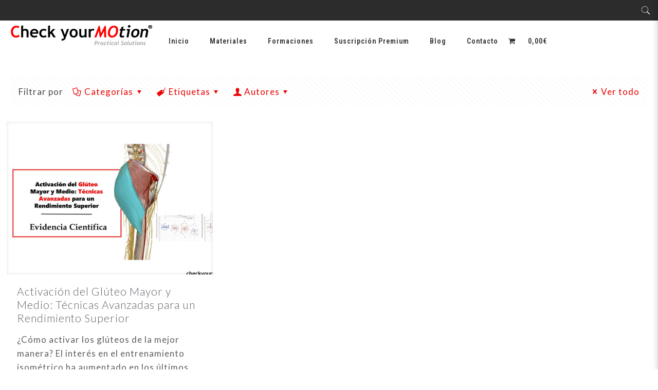

--- FILE ---
content_type: text/html; charset=UTF-8
request_url: https://checkyourmotion.com/tag/inhibicion-reciproca/
body_size: 54777
content:
<!DOCTYPE html>
<html lang="es" class="no-js " >

<head><meta charset="UTF-8" /><script>if(navigator.userAgent.match(/MSIE|Internet Explorer/i)||navigator.userAgent.match(/Trident\/7\..*?rv:11/i)){var href=document.location.href;if(!href.match(/[?&]nowprocket/)){if(href.indexOf("?")==-1){if(href.indexOf("#")==-1){document.location.href=href+"?nowprocket=1"}else{document.location.href=href.replace("#","?nowprocket=1#")}}else{if(href.indexOf("#")==-1){document.location.href=href+"&nowprocket=1"}else{document.location.href=href.replace("#","&nowprocket=1#")}}}}</script><script>(()=>{class RocketLazyLoadScripts{constructor(){this.v="2.0.3",this.userEvents=["keydown","keyup","mousedown","mouseup","mousemove","mouseover","mouseenter","mouseout","mouseleave","touchmove","touchstart","touchend","touchcancel","wheel","click","dblclick","input","visibilitychange"],this.attributeEvents=["onblur","onclick","oncontextmenu","ondblclick","onfocus","onmousedown","onmouseenter","onmouseleave","onmousemove","onmouseout","onmouseover","onmouseup","onmousewheel","onscroll","onsubmit"]}async t(){this.i(),this.o(),/iP(ad|hone)/.test(navigator.userAgent)&&this.h(),this.u(),this.l(this),this.m(),this.k(this),this.p(this),this._(),await Promise.all([this.R(),this.L()]),this.lastBreath=Date.now(),this.S(this),this.P(),this.D(),this.O(),this.M(),await this.C(this.delayedScripts.normal),await this.C(this.delayedScripts.defer),await this.C(this.delayedScripts.async),this.F("domReady"),await this.T(),await this.j(),await this.I(),this.F("windowLoad"),await this.A(),window.dispatchEvent(new Event("rocket-allScriptsLoaded")),this.everythingLoaded=!0,this.lastTouchEnd&&await new Promise((t=>setTimeout(t,500-Date.now()+this.lastTouchEnd))),this.H(),this.F("all"),this.U(),this.W()}i(){this.CSPIssue=sessionStorage.getItem("rocketCSPIssue"),document.addEventListener("securitypolicyviolation",(t=>{this.CSPIssue||"script-src-elem"!==t.violatedDirective||"data"!==t.blockedURI||(this.CSPIssue=!0,sessionStorage.setItem("rocketCSPIssue",!0))}),{isRocket:!0})}o(){window.addEventListener("pageshow",(t=>{this.persisted=t.persisted,this.realWindowLoadedFired=!0}),{isRocket:!0}),window.addEventListener("pagehide",(()=>{this.onFirstUserAction=null}),{isRocket:!0})}h(){let t;function e(e){t=e}window.addEventListener("touchstart",e,{isRocket:!0}),window.addEventListener("touchend",(function i(o){Math.abs(o.changedTouches[0].pageX-t.changedTouches[0].pageX)<10&&Math.abs(o.changedTouches[0].pageY-t.changedTouches[0].pageY)<10&&o.timeStamp-t.timeStamp<200&&(o.target.dispatchEvent(new PointerEvent("click",{target:o.target,bubbles:!0,cancelable:!0,detail:1})),event.preventDefault(),window.removeEventListener("touchstart",e,{isRocket:!0}),window.removeEventListener("touchend",i,{isRocket:!0}))}),{isRocket:!0})}q(t){this.userActionTriggered||("mousemove"!==t.type||this.firstMousemoveIgnored?"keyup"===t.type||"mouseover"===t.type||"mouseout"===t.type||(this.userActionTriggered=!0,this.onFirstUserAction&&this.onFirstUserAction()):this.firstMousemoveIgnored=!0),"click"===t.type&&t.preventDefault(),this.savedUserEvents.length>0&&(t.stopPropagation(),t.stopImmediatePropagation()),"touchstart"===this.lastEvent&&"touchend"===t.type&&(this.lastTouchEnd=Date.now()),"click"===t.type&&(this.lastTouchEnd=0),this.lastEvent=t.type,this.savedUserEvents.push(t)}u(){this.savedUserEvents=[],this.userEventHandler=this.q.bind(this),this.userEvents.forEach((t=>window.addEventListener(t,this.userEventHandler,{passive:!1,isRocket:!0})))}U(){this.userEvents.forEach((t=>window.removeEventListener(t,this.userEventHandler,{passive:!1,isRocket:!0}))),this.savedUserEvents.forEach((t=>{t.target.dispatchEvent(new window[t.constructor.name](t.type,t))}))}m(){this.eventsMutationObserver=new MutationObserver((t=>{const e="return false";for(const i of t){if("attributes"===i.type){const t=i.target.getAttribute(i.attributeName);t&&t!==e&&(i.target.setAttribute("data-rocket-"+i.attributeName,t),i.target["rocket"+i.attributeName]=new Function("event",t),i.target.setAttribute(i.attributeName,e))}"childList"===i.type&&i.addedNodes.forEach((t=>{if(t.nodeType===Node.ELEMENT_NODE)for(const i of t.attributes)this.attributeEvents.includes(i.name)&&i.value&&""!==i.value&&(t.setAttribute("data-rocket-"+i.name,i.value),t["rocket"+i.name]=new Function("event",i.value),t.setAttribute(i.name,e))}))}})),this.eventsMutationObserver.observe(document,{subtree:!0,childList:!0,attributeFilter:this.attributeEvents})}H(){this.eventsMutationObserver.disconnect(),this.attributeEvents.forEach((t=>{document.querySelectorAll("[data-rocket-"+t+"]").forEach((e=>{e.setAttribute(t,e.getAttribute("data-rocket-"+t)),e.removeAttribute("data-rocket-"+t)}))}))}k(t){Object.defineProperty(HTMLElement.prototype,"onclick",{get(){return this.rocketonclick||null},set(e){this.rocketonclick=e,this.setAttribute(t.everythingLoaded?"onclick":"data-rocket-onclick","this.rocketonclick(event)")}})}S(t){function e(e,i){let o=e[i];e[i]=null,Object.defineProperty(e,i,{get:()=>o,set(s){t.everythingLoaded?o=s:e["rocket"+i]=o=s}})}e(document,"onreadystatechange"),e(window,"onload"),e(window,"onpageshow");try{Object.defineProperty(document,"readyState",{get:()=>t.rocketReadyState,set(e){t.rocketReadyState=e},configurable:!0}),document.readyState="loading"}catch(t){console.log("WPRocket DJE readyState conflict, bypassing")}}l(t){this.originalAddEventListener=EventTarget.prototype.addEventListener,this.originalRemoveEventListener=EventTarget.prototype.removeEventListener,this.savedEventListeners=[],EventTarget.prototype.addEventListener=function(e,i,o){o&&o.isRocket||!t.B(e,this)&&!t.userEvents.includes(e)||t.B(e,this)&&!t.userActionTriggered||e.startsWith("rocket-")||t.everythingLoaded?t.originalAddEventListener.call(this,e,i,o):t.savedEventListeners.push({target:this,remove:!1,type:e,func:i,options:o})},EventTarget.prototype.removeEventListener=function(e,i,o){o&&o.isRocket||!t.B(e,this)&&!t.userEvents.includes(e)||t.B(e,this)&&!t.userActionTriggered||e.startsWith("rocket-")||t.everythingLoaded?t.originalRemoveEventListener.call(this,e,i,o):t.savedEventListeners.push({target:this,remove:!0,type:e,func:i,options:o})}}F(t){"all"===t&&(EventTarget.prototype.addEventListener=this.originalAddEventListener,EventTarget.prototype.removeEventListener=this.originalRemoveEventListener),this.savedEventListeners=this.savedEventListeners.filter((e=>{let i=e.type,o=e.target||window;return"domReady"===t&&"DOMContentLoaded"!==i&&"readystatechange"!==i||("windowLoad"===t&&"load"!==i&&"readystatechange"!==i&&"pageshow"!==i||(this.B(i,o)&&(i="rocket-"+i),e.remove?o.removeEventListener(i,e.func,e.options):o.addEventListener(i,e.func,e.options),!1))}))}p(t){let e;function i(e){return t.everythingLoaded?e:e.split(" ").map((t=>"load"===t||t.startsWith("load.")?"rocket-jquery-load":t)).join(" ")}function o(o){function s(e){const s=o.fn[e];o.fn[e]=o.fn.init.prototype[e]=function(){return this[0]===window&&t.userActionTriggered&&("string"==typeof arguments[0]||arguments[0]instanceof String?arguments[0]=i(arguments[0]):"object"==typeof arguments[0]&&Object.keys(arguments[0]).forEach((t=>{const e=arguments[0][t];delete arguments[0][t],arguments[0][i(t)]=e}))),s.apply(this,arguments),this}}if(o&&o.fn&&!t.allJQueries.includes(o)){const e={DOMContentLoaded:[],"rocket-DOMContentLoaded":[]};for(const t in e)document.addEventListener(t,(()=>{e[t].forEach((t=>t()))}),{isRocket:!0});o.fn.ready=o.fn.init.prototype.ready=function(i){function s(){parseInt(o.fn.jquery)>2?setTimeout((()=>i.bind(document)(o))):i.bind(document)(o)}return t.realDomReadyFired?!t.userActionTriggered||t.fauxDomReadyFired?s():e["rocket-DOMContentLoaded"].push(s):e.DOMContentLoaded.push(s),o([])},s("on"),s("one"),s("off"),t.allJQueries.push(o)}e=o}t.allJQueries=[],o(window.jQuery),Object.defineProperty(window,"jQuery",{get:()=>e,set(t){o(t)}})}P(){const t=new Map;document.write=document.writeln=function(e){const i=document.currentScript,o=document.createRange(),s=i.parentElement;let n=t.get(i);void 0===n&&(n=i.nextSibling,t.set(i,n));const c=document.createDocumentFragment();o.setStart(c,0),c.appendChild(o.createContextualFragment(e)),s.insertBefore(c,n)}}async R(){return new Promise((t=>{this.userActionTriggered?t():this.onFirstUserAction=t}))}async L(){return new Promise((t=>{document.addEventListener("DOMContentLoaded",(()=>{this.realDomReadyFired=!0,t()}),{isRocket:!0})}))}async I(){return this.realWindowLoadedFired?Promise.resolve():new Promise((t=>{window.addEventListener("load",t,{isRocket:!0})}))}M(){this.pendingScripts=[];this.scriptsMutationObserver=new MutationObserver((t=>{for(const e of t)e.addedNodes.forEach((t=>{"SCRIPT"!==t.tagName||t.noModule||t.isWPRocket||this.pendingScripts.push({script:t,promise:new Promise((e=>{const i=()=>{const i=this.pendingScripts.findIndex((e=>e.script===t));i>=0&&this.pendingScripts.splice(i,1),e()};t.addEventListener("load",i,{isRocket:!0}),t.addEventListener("error",i,{isRocket:!0}),setTimeout(i,1e3)}))})}))})),this.scriptsMutationObserver.observe(document,{childList:!0,subtree:!0})}async j(){await this.J(),this.pendingScripts.length?(await this.pendingScripts[0].promise,await this.j()):this.scriptsMutationObserver.disconnect()}D(){this.delayedScripts={normal:[],async:[],defer:[]},document.querySelectorAll("script[type$=rocketlazyloadscript]").forEach((t=>{t.hasAttribute("data-rocket-src")?t.hasAttribute("async")&&!1!==t.async?this.delayedScripts.async.push(t):t.hasAttribute("defer")&&!1!==t.defer||"module"===t.getAttribute("data-rocket-type")?this.delayedScripts.defer.push(t):this.delayedScripts.normal.push(t):this.delayedScripts.normal.push(t)}))}async _(){await this.L();let t=[];document.querySelectorAll("script[type$=rocketlazyloadscript][data-rocket-src]").forEach((e=>{let i=e.getAttribute("data-rocket-src");if(i&&!i.startsWith("data:")){i.startsWith("//")&&(i=location.protocol+i);try{const o=new URL(i).origin;o!==location.origin&&t.push({src:o,crossOrigin:e.crossOrigin||"module"===e.getAttribute("data-rocket-type")})}catch(t){}}})),t=[...new Map(t.map((t=>[JSON.stringify(t),t]))).values()],this.N(t,"preconnect")}async $(t){if(await this.G(),!0!==t.noModule||!("noModule"in HTMLScriptElement.prototype))return new Promise((e=>{let i;function o(){(i||t).setAttribute("data-rocket-status","executed"),e()}try{if(navigator.userAgent.includes("Firefox/")||""===navigator.vendor||this.CSPIssue)i=document.createElement("script"),[...t.attributes].forEach((t=>{let e=t.nodeName;"type"!==e&&("data-rocket-type"===e&&(e="type"),"data-rocket-src"===e&&(e="src"),i.setAttribute(e,t.nodeValue))})),t.text&&(i.text=t.text),t.nonce&&(i.nonce=t.nonce),i.hasAttribute("src")?(i.addEventListener("load",o,{isRocket:!0}),i.addEventListener("error",(()=>{i.setAttribute("data-rocket-status","failed-network"),e()}),{isRocket:!0}),setTimeout((()=>{i.isConnected||e()}),1)):(i.text=t.text,o()),i.isWPRocket=!0,t.parentNode.replaceChild(i,t);else{const i=t.getAttribute("data-rocket-type"),s=t.getAttribute("data-rocket-src");i?(t.type=i,t.removeAttribute("data-rocket-type")):t.removeAttribute("type"),t.addEventListener("load",o,{isRocket:!0}),t.addEventListener("error",(i=>{this.CSPIssue&&i.target.src.startsWith("data:")?(console.log("WPRocket: CSP fallback activated"),t.removeAttribute("src"),this.$(t).then(e)):(t.setAttribute("data-rocket-status","failed-network"),e())}),{isRocket:!0}),s?(t.fetchPriority="high",t.removeAttribute("data-rocket-src"),t.src=s):t.src="data:text/javascript;base64,"+window.btoa(unescape(encodeURIComponent(t.text)))}}catch(i){t.setAttribute("data-rocket-status","failed-transform"),e()}}));t.setAttribute("data-rocket-status","skipped")}async C(t){const e=t.shift();return e?(e.isConnected&&await this.$(e),this.C(t)):Promise.resolve()}O(){this.N([...this.delayedScripts.normal,...this.delayedScripts.defer,...this.delayedScripts.async],"preload")}N(t,e){this.trash=this.trash||[];let i=!0;var o=document.createDocumentFragment();t.forEach((t=>{const s=t.getAttribute&&t.getAttribute("data-rocket-src")||t.src;if(s&&!s.startsWith("data:")){const n=document.createElement("link");n.href=s,n.rel=e,"preconnect"!==e&&(n.as="script",n.fetchPriority=i?"high":"low"),t.getAttribute&&"module"===t.getAttribute("data-rocket-type")&&(n.crossOrigin=!0),t.crossOrigin&&(n.crossOrigin=t.crossOrigin),t.integrity&&(n.integrity=t.integrity),t.nonce&&(n.nonce=t.nonce),o.appendChild(n),this.trash.push(n),i=!1}})),document.head.appendChild(o)}W(){this.trash.forEach((t=>t.remove()))}async T(){try{document.readyState="interactive"}catch(t){}this.fauxDomReadyFired=!0;try{await this.G(),document.dispatchEvent(new Event("rocket-readystatechange")),await this.G(),document.rocketonreadystatechange&&document.rocketonreadystatechange(),await this.G(),document.dispatchEvent(new Event("rocket-DOMContentLoaded")),await this.G(),window.dispatchEvent(new Event("rocket-DOMContentLoaded"))}catch(t){console.error(t)}}async A(){try{document.readyState="complete"}catch(t){}try{await this.G(),document.dispatchEvent(new Event("rocket-readystatechange")),await this.G(),document.rocketonreadystatechange&&document.rocketonreadystatechange(),await this.G(),window.dispatchEvent(new Event("rocket-load")),await this.G(),window.rocketonload&&window.rocketonload(),await this.G(),this.allJQueries.forEach((t=>t(window).trigger("rocket-jquery-load"))),await this.G();const t=new Event("rocket-pageshow");t.persisted=this.persisted,window.dispatchEvent(t),await this.G(),window.rocketonpageshow&&window.rocketonpageshow({persisted:this.persisted})}catch(t){console.error(t)}}async G(){Date.now()-this.lastBreath>45&&(await this.J(),this.lastBreath=Date.now())}async J(){return document.hidden?new Promise((t=>setTimeout(t))):new Promise((t=>requestAnimationFrame(t)))}B(t,e){return e===document&&"readystatechange"===t||(e===document&&"DOMContentLoaded"===t||(e===window&&"DOMContentLoaded"===t||(e===window&&"load"===t||e===window&&"pageshow"===t)))}static run(){(new RocketLazyLoadScripts).t()}}RocketLazyLoadScripts.run()})();</script>


<meta name='robots' content='index, follow, max-image-preview:large, max-snippet:-1, max-video-preview:-1' />
<meta name="format-detection" content="telephone=no">
<meta name="viewport" content="width=device-width, initial-scale=1, maximum-scale=1" />
<link rel="shortcut icon" href="https://checkyourmotion.com/wp-content/uploads/2017/01/favicon.ico" type="image/x-icon" />
<link rel="apple-touch-icon" href="https://checkyourmotion.com/wp-content/uploads/2017/01/favicon.ico" />

	<!-- This site is optimized with the Yoast SEO plugin v18.8 - https://yoast.com/wordpress/plugins/seo/ -->
	<title>Inhibición recíproca archivos - Check your motion</title>
<link data-rocket-preload as="style" href="https://fonts.googleapis.com/css?family=Lato%3A1%2C300%2C400%2C400italic%2C700%2C700italic%7CRoboto%3A1%2C300%2C400%2C400italic%2C700%2C700italic%7CRoboto%20Condensed%3A400%2C600%7CRoboto%3A400%2C400&#038;display=swap" rel="preload">
<link href="https://fonts.googleapis.com/css?family=Lato%3A1%2C300%2C400%2C400italic%2C700%2C700italic%7CRoboto%3A1%2C300%2C400%2C400italic%2C700%2C700italic%7CRoboto%20Condensed%3A400%2C600%7CRoboto%3A400%2C400&#038;display=swap" media="print" onload="this.media=&#039;all&#039;" rel="stylesheet">
<noscript><link rel="stylesheet" href="https://fonts.googleapis.com/css?family=Lato%3A1%2C300%2C400%2C400italic%2C700%2C700italic%7CRoboto%3A1%2C300%2C400%2C400italic%2C700%2C700italic%7CRoboto%20Condensed%3A400%2C600%7CRoboto%3A400%2C400&#038;display=swap"></noscript>
	<link rel="canonical" href="https://checkyourmotion.com/tag/inhibicion-reciproca/" />
	<meta property="og:locale" content="es_ES" />
	<meta property="og:type" content="article" />
	<meta property="og:title" content="Inhibición recíproca archivos - Check your motion" />
	<meta property="og:url" content="https://checkyourmotion.com/tag/inhibicion-reciproca/" />
	<meta property="og:site_name" content="Check your motion" />
	<meta name="twitter:card" content="summary" />
	<script type="application/ld+json" class="yoast-schema-graph">{"@context":"https://schema.org","@graph":[{"@type":"WebSite","@id":"https://checkyourmotion.com/#website","url":"https://checkyourmotion.com/","name":"Check your motion","description":"","potentialAction":[{"@type":"SearchAction","target":{"@type":"EntryPoint","urlTemplate":"https://checkyourmotion.com/?s={search_term_string}"},"query-input":"required name=search_term_string"}],"inLanguage":"es"},{"@type":"CollectionPage","@id":"https://checkyourmotion.com/tag/inhibicion-reciproca/#webpage","url":"https://checkyourmotion.com/tag/inhibicion-reciproca/","name":"Inhibición recíproca archivos - Check your motion","isPartOf":{"@id":"https://checkyourmotion.com/#website"},"breadcrumb":{"@id":"https://checkyourmotion.com/tag/inhibicion-reciproca/#breadcrumb"},"inLanguage":"es","potentialAction":[{"@type":"ReadAction","target":["https://checkyourmotion.com/tag/inhibicion-reciproca/"]}]},{"@type":"BreadcrumbList","@id":"https://checkyourmotion.com/tag/inhibicion-reciproca/#breadcrumb","itemListElement":[{"@type":"ListItem","position":1,"name":"Portada","item":"https://checkyourmotion.com/"},{"@type":"ListItem","position":2,"name":"Inhibición recíproca"}]}]}</script>
	<!-- / Yoast SEO plugin. -->


<link rel='dns-prefetch' href='//js.stripe.com' />
<link rel='dns-prefetch' href='//checkout.stripe.com' />
<link rel='dns-prefetch' href='//fonts.googleapis.com' />
<link href='https://fonts.gstatic.com' crossorigin rel='preconnect' />
<link rel="alternate" type="application/rss+xml" title="Check your motion &raquo; Feed" href="https://checkyourmotion.com/feed/" />
<link rel="alternate" type="application/rss+xml" title="Check your motion &raquo; Feed de los comentarios" href="https://checkyourmotion.com/comments/feed/" />
<link rel="alternate" type="application/rss+xml" title="Check your motion &raquo; Etiqueta Inhibición recíproca del feed" href="https://checkyourmotion.com/tag/inhibicion-reciproca/feed/" />
<style type="text/css">
img.wp-smiley,
img.emoji {
	display: inline !important;
	border: none !important;
	box-shadow: none !important;
	height: 1em !important;
	width: 1em !important;
	margin: 0 0.07em !important;
	vertical-align: -0.1em !important;
	background: none !important;
	padding: 0 !important;
}
</style>
	<link rel='stylesheet' id='wp-block-library-css' href='https://checkyourmotion.com/wp-includes/css/dist/block-library/style.min.css?ver=6.1.9' type='text/css' media='all' />
<link data-minify="1" rel='stylesheet' id='wc-blocks-vendors-style-css' href='https://checkyourmotion.com/wp-content/cache/min/1/wp-content/plugins/woocommerce/packages/woocommerce-blocks/build/wc-blocks-vendors-style.css?ver=1741689139' type='text/css' media='all' />
<link data-minify="1" rel='stylesheet' id='wc-blocks-style-css' href='https://checkyourmotion.com/wp-content/cache/min/1/wp-content/plugins/woocommerce/packages/woocommerce-blocks/build/wc-blocks-style.css?ver=1741689139' type='text/css' media='all' />
<link rel='stylesheet' id='classic-theme-styles-css' href='https://checkyourmotion.com/wp-includes/css/classic-themes.min.css?ver=1' type='text/css' media='all' />
<style id='global-styles-inline-css' type='text/css'>
body{--wp--preset--color--black: #000000;--wp--preset--color--cyan-bluish-gray: #abb8c3;--wp--preset--color--white: #ffffff;--wp--preset--color--pale-pink: #f78da7;--wp--preset--color--vivid-red: #cf2e2e;--wp--preset--color--luminous-vivid-orange: #ff6900;--wp--preset--color--luminous-vivid-amber: #fcb900;--wp--preset--color--light-green-cyan: #7bdcb5;--wp--preset--color--vivid-green-cyan: #00d084;--wp--preset--color--pale-cyan-blue: #8ed1fc;--wp--preset--color--vivid-cyan-blue: #0693e3;--wp--preset--color--vivid-purple: #9b51e0;--wp--preset--gradient--vivid-cyan-blue-to-vivid-purple: linear-gradient(135deg,rgba(6,147,227,1) 0%,rgb(155,81,224) 100%);--wp--preset--gradient--light-green-cyan-to-vivid-green-cyan: linear-gradient(135deg,rgb(122,220,180) 0%,rgb(0,208,130) 100%);--wp--preset--gradient--luminous-vivid-amber-to-luminous-vivid-orange: linear-gradient(135deg,rgba(252,185,0,1) 0%,rgba(255,105,0,1) 100%);--wp--preset--gradient--luminous-vivid-orange-to-vivid-red: linear-gradient(135deg,rgba(255,105,0,1) 0%,rgb(207,46,46) 100%);--wp--preset--gradient--very-light-gray-to-cyan-bluish-gray: linear-gradient(135deg,rgb(238,238,238) 0%,rgb(169,184,195) 100%);--wp--preset--gradient--cool-to-warm-spectrum: linear-gradient(135deg,rgb(74,234,220) 0%,rgb(151,120,209) 20%,rgb(207,42,186) 40%,rgb(238,44,130) 60%,rgb(251,105,98) 80%,rgb(254,248,76) 100%);--wp--preset--gradient--blush-light-purple: linear-gradient(135deg,rgb(255,206,236) 0%,rgb(152,150,240) 100%);--wp--preset--gradient--blush-bordeaux: linear-gradient(135deg,rgb(254,205,165) 0%,rgb(254,45,45) 50%,rgb(107,0,62) 100%);--wp--preset--gradient--luminous-dusk: linear-gradient(135deg,rgb(255,203,112) 0%,rgb(199,81,192) 50%,rgb(65,88,208) 100%);--wp--preset--gradient--pale-ocean: linear-gradient(135deg,rgb(255,245,203) 0%,rgb(182,227,212) 50%,rgb(51,167,181) 100%);--wp--preset--gradient--electric-grass: linear-gradient(135deg,rgb(202,248,128) 0%,rgb(113,206,126) 100%);--wp--preset--gradient--midnight: linear-gradient(135deg,rgb(2,3,129) 0%,rgb(40,116,252) 100%);--wp--preset--duotone--dark-grayscale: url('#wp-duotone-dark-grayscale');--wp--preset--duotone--grayscale: url('#wp-duotone-grayscale');--wp--preset--duotone--purple-yellow: url('#wp-duotone-purple-yellow');--wp--preset--duotone--blue-red: url('#wp-duotone-blue-red');--wp--preset--duotone--midnight: url('#wp-duotone-midnight');--wp--preset--duotone--magenta-yellow: url('#wp-duotone-magenta-yellow');--wp--preset--duotone--purple-green: url('#wp-duotone-purple-green');--wp--preset--duotone--blue-orange: url('#wp-duotone-blue-orange');--wp--preset--font-size--small: 13px;--wp--preset--font-size--medium: 20px;--wp--preset--font-size--large: 36px;--wp--preset--font-size--x-large: 42px;--wp--preset--spacing--20: 0.44rem;--wp--preset--spacing--30: 0.67rem;--wp--preset--spacing--40: 1rem;--wp--preset--spacing--50: 1.5rem;--wp--preset--spacing--60: 2.25rem;--wp--preset--spacing--70: 3.38rem;--wp--preset--spacing--80: 5.06rem;}:where(.is-layout-flex){gap: 0.5em;}body .is-layout-flow > .alignleft{float: left;margin-inline-start: 0;margin-inline-end: 2em;}body .is-layout-flow > .alignright{float: right;margin-inline-start: 2em;margin-inline-end: 0;}body .is-layout-flow > .aligncenter{margin-left: auto !important;margin-right: auto !important;}body .is-layout-constrained > .alignleft{float: left;margin-inline-start: 0;margin-inline-end: 2em;}body .is-layout-constrained > .alignright{float: right;margin-inline-start: 2em;margin-inline-end: 0;}body .is-layout-constrained > .aligncenter{margin-left: auto !important;margin-right: auto !important;}body .is-layout-constrained > :where(:not(.alignleft):not(.alignright):not(.alignfull)){max-width: var(--wp--style--global--content-size);margin-left: auto !important;margin-right: auto !important;}body .is-layout-constrained > .alignwide{max-width: var(--wp--style--global--wide-size);}body .is-layout-flex{display: flex;}body .is-layout-flex{flex-wrap: wrap;align-items: center;}body .is-layout-flex > *{margin: 0;}:where(.wp-block-columns.is-layout-flex){gap: 2em;}.has-black-color{color: var(--wp--preset--color--black) !important;}.has-cyan-bluish-gray-color{color: var(--wp--preset--color--cyan-bluish-gray) !important;}.has-white-color{color: var(--wp--preset--color--white) !important;}.has-pale-pink-color{color: var(--wp--preset--color--pale-pink) !important;}.has-vivid-red-color{color: var(--wp--preset--color--vivid-red) !important;}.has-luminous-vivid-orange-color{color: var(--wp--preset--color--luminous-vivid-orange) !important;}.has-luminous-vivid-amber-color{color: var(--wp--preset--color--luminous-vivid-amber) !important;}.has-light-green-cyan-color{color: var(--wp--preset--color--light-green-cyan) !important;}.has-vivid-green-cyan-color{color: var(--wp--preset--color--vivid-green-cyan) !important;}.has-pale-cyan-blue-color{color: var(--wp--preset--color--pale-cyan-blue) !important;}.has-vivid-cyan-blue-color{color: var(--wp--preset--color--vivid-cyan-blue) !important;}.has-vivid-purple-color{color: var(--wp--preset--color--vivid-purple) !important;}.has-black-background-color{background-color: var(--wp--preset--color--black) !important;}.has-cyan-bluish-gray-background-color{background-color: var(--wp--preset--color--cyan-bluish-gray) !important;}.has-white-background-color{background-color: var(--wp--preset--color--white) !important;}.has-pale-pink-background-color{background-color: var(--wp--preset--color--pale-pink) !important;}.has-vivid-red-background-color{background-color: var(--wp--preset--color--vivid-red) !important;}.has-luminous-vivid-orange-background-color{background-color: var(--wp--preset--color--luminous-vivid-orange) !important;}.has-luminous-vivid-amber-background-color{background-color: var(--wp--preset--color--luminous-vivid-amber) !important;}.has-light-green-cyan-background-color{background-color: var(--wp--preset--color--light-green-cyan) !important;}.has-vivid-green-cyan-background-color{background-color: var(--wp--preset--color--vivid-green-cyan) !important;}.has-pale-cyan-blue-background-color{background-color: var(--wp--preset--color--pale-cyan-blue) !important;}.has-vivid-cyan-blue-background-color{background-color: var(--wp--preset--color--vivid-cyan-blue) !important;}.has-vivid-purple-background-color{background-color: var(--wp--preset--color--vivid-purple) !important;}.has-black-border-color{border-color: var(--wp--preset--color--black) !important;}.has-cyan-bluish-gray-border-color{border-color: var(--wp--preset--color--cyan-bluish-gray) !important;}.has-white-border-color{border-color: var(--wp--preset--color--white) !important;}.has-pale-pink-border-color{border-color: var(--wp--preset--color--pale-pink) !important;}.has-vivid-red-border-color{border-color: var(--wp--preset--color--vivid-red) !important;}.has-luminous-vivid-orange-border-color{border-color: var(--wp--preset--color--luminous-vivid-orange) !important;}.has-luminous-vivid-amber-border-color{border-color: var(--wp--preset--color--luminous-vivid-amber) !important;}.has-light-green-cyan-border-color{border-color: var(--wp--preset--color--light-green-cyan) !important;}.has-vivid-green-cyan-border-color{border-color: var(--wp--preset--color--vivid-green-cyan) !important;}.has-pale-cyan-blue-border-color{border-color: var(--wp--preset--color--pale-cyan-blue) !important;}.has-vivid-cyan-blue-border-color{border-color: var(--wp--preset--color--vivid-cyan-blue) !important;}.has-vivid-purple-border-color{border-color: var(--wp--preset--color--vivid-purple) !important;}.has-vivid-cyan-blue-to-vivid-purple-gradient-background{background: var(--wp--preset--gradient--vivid-cyan-blue-to-vivid-purple) !important;}.has-light-green-cyan-to-vivid-green-cyan-gradient-background{background: var(--wp--preset--gradient--light-green-cyan-to-vivid-green-cyan) !important;}.has-luminous-vivid-amber-to-luminous-vivid-orange-gradient-background{background: var(--wp--preset--gradient--luminous-vivid-amber-to-luminous-vivid-orange) !important;}.has-luminous-vivid-orange-to-vivid-red-gradient-background{background: var(--wp--preset--gradient--luminous-vivid-orange-to-vivid-red) !important;}.has-very-light-gray-to-cyan-bluish-gray-gradient-background{background: var(--wp--preset--gradient--very-light-gray-to-cyan-bluish-gray) !important;}.has-cool-to-warm-spectrum-gradient-background{background: var(--wp--preset--gradient--cool-to-warm-spectrum) !important;}.has-blush-light-purple-gradient-background{background: var(--wp--preset--gradient--blush-light-purple) !important;}.has-blush-bordeaux-gradient-background{background: var(--wp--preset--gradient--blush-bordeaux) !important;}.has-luminous-dusk-gradient-background{background: var(--wp--preset--gradient--luminous-dusk) !important;}.has-pale-ocean-gradient-background{background: var(--wp--preset--gradient--pale-ocean) !important;}.has-electric-grass-gradient-background{background: var(--wp--preset--gradient--electric-grass) !important;}.has-midnight-gradient-background{background: var(--wp--preset--gradient--midnight) !important;}.has-small-font-size{font-size: var(--wp--preset--font-size--small) !important;}.has-medium-font-size{font-size: var(--wp--preset--font-size--medium) !important;}.has-large-font-size{font-size: var(--wp--preset--font-size--large) !important;}.has-x-large-font-size{font-size: var(--wp--preset--font-size--x-large) !important;}
.wp-block-navigation a:where(:not(.wp-element-button)){color: inherit;}
:where(.wp-block-columns.is-layout-flex){gap: 2em;}
.wp-block-pullquote{font-size: 1.5em;line-height: 1.6;}
</style>
<link data-minify="1" rel='stylesheet' id='cookie-law-info-css' href='https://checkyourmotion.com/wp-content/cache/min/1/wp-content/plugins/cookie-law-info/legacy/public/css/cookie-law-info-public.css?ver=1741689139' type='text/css' media='all' />
<link data-minify="1" rel='stylesheet' id='cookie-law-info-gdpr-css' href='https://checkyourmotion.com/wp-content/cache/min/1/wp-content/plugins/cookie-law-info/legacy/public/css/cookie-law-info-gdpr.css?ver=1741689139' type='text/css' media='all' />
<link data-minify="1" rel='stylesheet' id='email-subscribers-css' href='https://checkyourmotion.com/wp-content/cache/min/1/wp-content/plugins/email-subscribers/lite/public/css/email-subscribers-public.css?ver=1741689139' type='text/css' media='all' />
<link data-minify="1" rel='stylesheet' id='rs-plugin-settings-css' href='https://checkyourmotion.com/wp-content/cache/min/1/wp-content/plugins/revslider/public/assets/css/rs6.css?ver=1741689139' type='text/css' media='all' />
<style id='rs-plugin-settings-inline-css' type='text/css'>
#rs-demo-id {}
</style>
<link rel='stylesheet' id='theme-my-login-css' href='https://checkyourmotion.com/wp-content/plugins/theme-my-login/assets/styles/theme-my-login.min.css?ver=7.1.12' type='text/css' media='all' />
<link rel='stylesheet' id='wpmenucart-icons-css' href='https://checkyourmotion.com/wp-content/plugins/woocommerce-menu-bar-cart/assets/css/wpmenucart-icons.min.css?ver=2.14.11' type='text/css' media='all' />
<style id='wpmenucart-icons-inline-css' type='text/css'>
@font-face{font-family:WPMenuCart;src:url(https://checkyourmotion.com/wp-content/plugins/woocommerce-menu-bar-cart/assets/fonts/WPMenuCart.eot);src:url(https://checkyourmotion.com/wp-content/plugins/woocommerce-menu-bar-cart/assets/fonts/WPMenuCart.eot?#iefix) format('embedded-opentype'),url(https://checkyourmotion.com/wp-content/plugins/woocommerce-menu-bar-cart/assets/fonts/WPMenuCart.woff2) format('woff2'),url(https://checkyourmotion.com/wp-content/plugins/woocommerce-menu-bar-cart/assets/fonts/WPMenuCart.woff) format('woff'),url(https://checkyourmotion.com/wp-content/plugins/woocommerce-menu-bar-cart/assets/fonts/WPMenuCart.ttf) format('truetype'),url(https://checkyourmotion.com/wp-content/plugins/woocommerce-menu-bar-cart/assets/fonts/WPMenuCart.svg#WPMenuCart) format('svg');font-weight:400;font-style:normal;font-display:swap}
</style>
<link rel='stylesheet' id='wpmenucart-css' href='https://checkyourmotion.com/wp-content/plugins/woocommerce-menu-bar-cart/assets/css/wpmenucart-main.min.css?ver=2.14.11' type='text/css' media='all' />
<link data-minify="1" rel='stylesheet' id='woocommerce-layout-css' href='https://checkyourmotion.com/wp-content/cache/min/1/wp-content/plugins/woocommerce/assets/css/woocommerce-layout.css?ver=1741689139' type='text/css' media='all' />
<link data-minify="1" rel='stylesheet' id='woocommerce-smallscreen-css' href='https://checkyourmotion.com/wp-content/cache/min/1/wp-content/plugins/woocommerce/assets/css/woocommerce-smallscreen.css?ver=1741689139' type='text/css' media='only screen and (max-width: 768px)' />
<link data-minify="1" rel='stylesheet' id='woocommerce-general-css' href='https://checkyourmotion.com/wp-content/cache/min/1/wp-content/plugins/woocommerce/assets/css/woocommerce.css?ver=1741689139' type='text/css' media='all' />
<style id='woocommerce-inline-inline-css' type='text/css'>
.woocommerce form .form-row .required { visibility: visible; }
</style>
<link data-minify="1" rel='stylesheet' id='mfn-be-css' href='https://checkyourmotion.com/wp-content/cache/min/1/wp-content/themes/betheme/css/be.css?ver=1741689140' type='text/css' media='all' />
<link rel='stylesheet' id='mfn-animations-css' href='https://checkyourmotion.com/wp-content/themes/betheme/assets/animations/animations.min.css?ver=25.1.3' type='text/css' media='all' />
<link data-minify="1" rel='stylesheet' id='mfn-font-awesome-css' href='https://checkyourmotion.com/wp-content/cache/min/1/wp-content/themes/betheme/fonts/fontawesome/fontawesome.css?ver=1741689140' type='text/css' media='all' />
<link data-minify="1" rel='stylesheet' id='mfn-jplayer-css' href='https://checkyourmotion.com/wp-content/cache/min/1/wp-content/themes/betheme/assets/jplayer/css/jplayer.blue.monday.css?ver=1741689140' type='text/css' media='all' />
<link data-minify="1" rel='stylesheet' id='mfn-responsive-css' href='https://checkyourmotion.com/wp-content/cache/min/1/wp-content/themes/betheme/css/responsive.css?ver=1741689140' type='text/css' media='all' />

<link data-minify="1" rel='stylesheet' id='mfn-woo-css' href='https://checkyourmotion.com/wp-content/cache/min/1/wp-content/themes/betheme/css/woocommerce.css?ver=1741689140' type='text/css' media='all' />
<link data-minify="1" rel='stylesheet' id='wgdr-css' href='https://checkyourmotion.com/wp-content/cache/min/1/wp-content/plugins/woocommerce-google-dynamic-retargeting-tag/public/css/wgdr-frontend.css?ver=1741689140' type='text/css' media='all' />
<style id='akismet-widget-style-inline-css' type='text/css'>

			.a-stats {
				--akismet-color-mid-green: #357b49;
				--akismet-color-white: #fff;
				--akismet-color-light-grey: #f6f7f7;

				max-width: 350px;
				width: auto;
			}

			.a-stats * {
				all: unset;
				box-sizing: border-box;
			}

			.a-stats strong {
				font-weight: 600;
			}

			.a-stats a.a-stats__link,
			.a-stats a.a-stats__link:visited,
			.a-stats a.a-stats__link:active {
				background: var(--akismet-color-mid-green);
				border: none;
				box-shadow: none;
				border-radius: 8px;
				color: var(--akismet-color-white);
				cursor: pointer;
				display: block;
				font-family: -apple-system, BlinkMacSystemFont, 'Segoe UI', 'Roboto', 'Oxygen-Sans', 'Ubuntu', 'Cantarell', 'Helvetica Neue', sans-serif;
				font-weight: 500;
				padding: 12px;
				text-align: center;
				text-decoration: none;
				transition: all 0.2s ease;
			}

			/* Extra specificity to deal with TwentyTwentyOne focus style */
			.widget .a-stats a.a-stats__link:focus {
				background: var(--akismet-color-mid-green);
				color: var(--akismet-color-white);
				text-decoration: none;
			}

			.a-stats a.a-stats__link:hover {
				filter: brightness(110%);
				box-shadow: 0 4px 12px rgba(0, 0, 0, 0.06), 0 0 2px rgba(0, 0, 0, 0.16);
			}

			.a-stats .count {
				color: var(--akismet-color-white);
				display: block;
				font-size: 1.5em;
				line-height: 1.4;
				padding: 0 13px;
				white-space: nowrap;
			}
		
</style>
<link data-minify="1" rel='stylesheet' id='mfn-hb-css' href='https://checkyourmotion.com/wp-content/cache/min/1/wp-content/plugins/mfn-header-builder/functions/assets/style.css?ver=1741689140' type='text/css' media='all' />
<style id='mfn-hb-inline-css' type='text/css'>
.mhb-view.desktop{background-color:#ffffff}.mhb-view.desktop .action-bar{background-color:#2c2c2c}.mhb-view.desktop .action-bar .mhb-row-wrapper{min-height:10px}.mhb-view.desktop .action-bar .overflow.mhb-item-inner{height:10px}.mhb-view.desktop .action-bar .mhb-menu .menu > li > a > span{line-height:-10px}.mhb-view.desktop .action-bar .mhb-image img{max-height:10px}.mhb-view.desktop .first-row{background-color:rgba(255,255,255,0)}.mhb-view.desktop .first-row .mhb-row-wrapper{min-height:80px}.mhb-view.desktop .first-row .overflow.mhb-item-inner{height:80px}.mhb-view.desktop .first-row .mhb-menu .menu > li > a > span{line-height:60px}.mhb-view.desktop .first-row .mhb-image img{max-height:80px}.mhb-view.mobile{background-color:#ffffff}.mhb-view.mobile .action-bar{background-color:#2c2c2c}.mhb-view.mobile .action-bar .mhb-row-wrapper{min-height:15px}.mhb-view.mobile .action-bar .overflow.mhb-item-inner{height:15px}.mhb-view.mobile .action-bar .mhb-menu .menu > li > a > span{line-height:-5px}.mhb-view.mobile .action-bar .mhb-image img{max-height:15px}.mhb-view.mobile .first-row{background-color:rgba(255,255,255,0)}.mhb-view.mobile .first-row .mhb-row-wrapper{min-height:80px}.mhb-view.mobile .first-row .overflow.mhb-item-inner{height:80px}.mhb-view.mobile .first-row .mhb-menu .menu > li > a > span{line-height:60px}.mhb-view.mobile .first-row .mhb-image img{max-height:80px}.mhb-custom-xWryy0il5 a,.mhb-custom-xWryy0il5 .search form i{color:#ffffff}.mhb-custom-xWryy0il5 a:hover{color:#dd3333}.mhb-custom-R7JB5uk6k .menu > li > a{color:#333333}.mhb-custom-R7JB5uk6k .menu > li.current-menu-item > a, .mhb-custom-R7JB5uk6k .menu > li.current-menu-ancestor > a, .mhb-custom-R7JB5uk6k .menu > li.current-page-item > a, .mhb-custom-R7JB5uk6k .menu > li.current-page-ancestor > a{color:#ff0000}.mhb-custom-R7JB5uk6k .menu > li > a:hover{color:#ff0000}.mhb-custom-R7JB5uk6k .menu li ul{background-color:#f2f2f2}.mhb-custom-R7JB5uk6k .menu li ul li a{color:#333333}.mhb-custom-R7JB5uk6k .menu li ul li.current-menu-item > a, .mhb-custom-R7JB5uk6k .menu li ul li.current-menu-ancestor > a, .mhb-custom-R7JB5uk6k .menu li ul li.current-page-item > a, .mhb-custom-R7JB5uk6k .menu li ul li.current-page-ancestor > a{color:#ff0000}.mhb-custom-R7JB5uk6k .menu li ul li a:hover{color:#ff0000}.mhb-custom-R7JB5uk6k .menu > li > a{font-weight:600}.mhb-custom-R7JB5uk6k .menu > li > a{font-family:"Roboto Condensed"}.mhb-custom-R7JB5uk6k .menu > li > a{font-size:14px}.mhb-custom-_dYKBRcwMR .menu > li > a{color:#333333}.mhb-custom-_dYKBRcwMR .menu > li.current-menu-item > a, .mhb-custom-_dYKBRcwMR .menu > li.current-menu-ancestor > a, .mhb-custom-_dYKBRcwMR .menu > li.current-page-item > a, .mhb-custom-_dYKBRcwMR .menu > li.current-page-ancestor > a{color:#ff0000}.mhb-custom-_dYKBRcwMR .menu > li > a:hover{color:#ff0000}.mhb-custom-_dYKBRcwMR .menu li ul{background-color:#f2f2f2}.mhb-custom-_dYKBRcwMR .menu li ul li a{color:#333333}.mhb-custom-_dYKBRcwMR .menu li ul li.current-menu-item > a, .mhb-custom-_dYKBRcwMR .menu li ul li.current-menu-ancestor > a, .mhb-custom-_dYKBRcwMR .menu li ul li.current-page-item > a, .mhb-custom-_dYKBRcwMR .menu li ul li.current-page-ancestor > a{color:#ff0000}.mhb-custom-_dYKBRcwMR .menu li ul li a:hover{color:#ff0000}.mhb-custom-_dYKBRcwMR .menu > li > a{font-weight:400}.mhb-custom-_dYKBRcwMR .menu > li > a{font-family:"Roboto"}.mhb-custom-_dYKBRcwMR .menu > li > a{font-size:14px}
</style>


<link data-minify="1" rel='stylesheet' id='popup-maker-site-css' href='https://checkyourmotion.com/wp-content/cache/min/1/wp-content/uploads/pum/pum-site-styles.css?ver=1741689140' type='text/css' media='all' />
<style id='mfn-dynamic-inline-css' type='text/css'>
body:not(.template-slider) #Header_wrapper{background-image:url(https://checkyourmotion.com/wp-content/uploads/2016/12/bg-cinco.jpg);background-repeat:no-repeat;background-position:center bottom}
html{background-color:#ffffff}#Wrapper,#Content,.mfn-popup .mfn-popup-content,.mfn-off-canvas-sidebar .mfn-off-canvas-content-wrapper,.mfn-cart-holder,.mfn-header-login,#Top_bar .search_wrapper,#Top_bar .top_bar_right .mfn-live-search-box,.column_livesearch .mfn-live-search-wrapper,.column_livesearch .mfn-live-search-box{background-color:#ffffff}body:not(.template-slider) #Header{min-height:5px}body.header-below:not(.template-slider) #Header{padding-top:5px}#Subheader{padding:180px 0 120px}#Footer .widgets_wrapper{padding:60px 0 40px}body,button,span.date_label,.timeline_items li h3 span,input[type="submit"],input[type="reset"],input[type="button"],input[type="text"],input[type="password"],input[type="tel"],input[type="email"],textarea,select,.offer_li .title h3{font-family:"Lato",Helvetica,Arial,sans-serif}#menu > ul > li > a,a.action_button,#overlay-menu ul li a{font-family:"Trebuchet",Helvetica,Arial,sans-serif}#Subheader .title{font-family:"Lato",Helvetica,Arial,sans-serif}h1,h2,h3,h4,.text-logo #logo{font-family:"Lato",Helvetica,Arial,sans-serif}h5,h6{font-family:"Roboto",Helvetica,Arial,sans-serif}blockquote{font-family:"Lato",Helvetica,Arial,sans-serif}.chart_box .chart .num,.counter .desc_wrapper .number-wrapper,.how_it_works .image .number,.pricing-box .plan-header .price,.quick_fact .number-wrapper,.woocommerce .product div.entry-summary .price{font-family:"Lato",Helvetica,Arial,sans-serif}body{font-size:17px;line-height:27px;font-weight:400;letter-spacing:1px}.big{font-size:17px;line-height:30px;font-weight:400;letter-spacing:0px}#menu > ul > li > a,a.action_button,#overlay-menu ul li a{font-size:17px;font-weight:500;letter-spacing:0px}#overlay-menu ul li a{line-height:25.5px}#Subheader .title{font-size:60px;line-height:60px;font-weight:300;letter-spacing:1px}h1,.text-logo #logo{font-size:60px;line-height:60px;font-weight:300;letter-spacing:1px}h2{font-size:44px;line-height:44px;font-weight:300;letter-spacing:1px}h3,.woocommerce ul.products li.product h3,.woocommerce #customer_login h2{font-size:27px;line-height:34px;font-weight:300;letter-spacing:1px}h4,.woocommerce .woocommerce-order-details__title,.woocommerce .wc-bacs-bank-details-heading,.woocommerce .woocommerce-customer-details h2{font-size:21px;line-height:26px;font-weight:300;letter-spacing:1px}h5{font-size:16px;line-height:24px;font-weight:300;letter-spacing:1px}h6{font-size:13px;line-height:21px;font-weight:400;letter-spacing:1px}#Intro .intro-title{font-size:70px;line-height:70px;font-weight:400;letter-spacing:0px}.with_aside .sidebar.columns{width:23%}.with_aside .sections_group{width:77%}.aside_both .sidebar.columns{width:18%}.aside_both .sidebar.sidebar-1{margin-left:-82%}.aside_both .sections_group{width:64%;margin-left:18%}@media only screen and (min-width:1240px){#Wrapper,.with_aside .content_wrapper{max-width:1284px}.section_wrapper,.container{max-width:1264px}.layout-boxed.header-boxed #Top_bar.is-sticky{max-width:1284px}}@media only screen and (max-width:767px){.section_wrapper,.container,.four.columns .widget-area{max-width:480px !important}}.button-default .button,.button-flat .button,.button-round .button{background-color:#ffffff;color:#20232c}.button-stroke .button{border-color:#ffffff;color:#20232c}.button-stroke .button:hover{background-color:#ffffff;color:#fff}.button-default .button_theme,.button-default button,.button-default input[type="button"],.button-default input[type="reset"],.button-default input[type="submit"],.button-flat .button_theme,.button-flat button,.button-flat input[type="button"],.button-flat input[type="reset"],.button-flat input[type="submit"],.button-round .button_theme,.button-round button,.button-round input[type="button"],.button-round input[type="reset"],.button-round input[type="submit"],.woocommerce #respond input#submit,.woocommerce a.button:not(.default),.woocommerce button.button,.woocommerce input.button,.woocommerce #respond input#submit:hover,.woocommerce a.button:hover,.woocommerce button.button:hover,.woocommerce input.button:hover{color:#ffffff}.button-stroke .button_theme:hover,.button-stroke button:hover,.button-stroke input[type="submit"]:hover,.button-stroke input[type="reset"]:hover,.button-stroke input[type="button"]:hover,.button-stroke .woocommerce #respond input#submit:hover,.button-stroke .woocommerce a.button:not(.default):hover,.button-stroke .woocommerce button.button:hover,.button-stroke.woocommerce input.button:hover{color:#ffffff !important}.button-stroke .button_theme:hover .button_icon i{color:#ffffff !important}.button-default .single_add_to_cart_button,.button-flat .single_add_to_cart_button,.button-round .single_add_to_cart_button,.button-default .woocommerce .button:disabled,.button-flat .woocommerce .button:disabled,.button-round .woocommerce .button:disabled,.button-default .woocommerce .button.alt .button-flat .woocommerce .button.alt,.button-round .woocommerce .button.alt{color:#ffffff!important}.action_button,.action_button:hover{background-color:#0089f7;color:#ffffff}.button-stroke a.action_button{border-color:#0089f7}.button-stroke a.action_button:hover{background-color:#0089f7!important}.footer_button{color:#65666C!important;background-color:transparent;box-shadow:none!important}.footer_button:after{display:none!important}.button-custom .button,.button-custom .action_button,.button-custom .footer_button,.button-custom button,.button-custom input[type="button"],.button-custom input[type="reset"],.button-custom input[type="submit"],.button-custom .woocommerce #respond input#submit,.button-custom .woocommerce a.button,.button-custom .woocommerce button.button,.button-custom .woocommerce input.button{font-family:Roboto;font-size:14px;line-height:14px;font-weight:400;letter-spacing:0px;padding:12px 20px 12px 20px;border-width:0px;border-radius:0px}.button-custom .button{color:#626262;background-color:#dbdddf;border-color:transparent}.button-custom .button:hover{color:#626262;background-color:#d3d3d3;border-color:transparent}.button-custom .button_theme,.button-custom button,.button-custom input[type="button"],.button-custom input[type="reset"],.button-custom input[type="submit"],.button-custom .woocommerce #respond input#submit,.button-custom .woocommerce a.button:not(.default),.button-custom .woocommerce button.button,.button-custom .woocommerce input.button{color:#ffffff;background-color:#0095eb;border-color:transparent}.button-custom .button_theme:hover,.button-custom button:hover,.button-custom input[type="button"]:hover,.button-custom input[type="reset"]:hover,.button-custom input[type="submit"]:hover,.button-custom .woocommerce #respond input#submit:hover,.button-custom .woocommerce a.button:not(.default):hover,.button-custom .woocommerce button.button:hover,.button-custom .woocommerce input.button:hover{color:#ffffff;background-color:#007cc3;border-color:transparent}.button-custom .action_button{color:#626262;background-color:#dbdddf;border-color:transparent}.button-custom .action_button:hover{color:#626262;background-color:#d3d3d3;border-color:transparent}.button-custom .single_add_to_cart_button,.button-custom .woocommerce .button:disabled,.button-custom .woocommerce .button.alt{line-height:14px!important;padding:12px 20px 12px 20px!important;color:#ffffff!important;background-color:#0095eb!important}.button-custom .single_add_to_cart_button:hover,.button-custom .woocommerce .button:disabled:hover,.button-custom .woocommerce .button.alt:hover{color:#ffffff!important;background-color:#007cc3!important}#Top_bar #logo,.header-fixed #Top_bar #logo,.header-plain #Top_bar #logo,.header-transparent #Top_bar #logo{height:30px;line-height:30px;padding:15px 0}.logo-overflow #Top_bar:not(.is-sticky) .logo{height:60px}#Top_bar .menu > li > a{padding:0px 0}.menu-highlight:not(.header-creative) #Top_bar .menu > li > a{margin:5px 0}.header-plain:not(.menu-highlight) #Top_bar .menu > li > a span:not(.description){line-height:60px}.header-fixed #Top_bar .menu > li > a{padding:15px 0}@media only screen and (max-width:767px){.mobile-header-mini #Top_bar #logo{height:50px!important;line-height:50px!important;margin:5px 0}}.twentytwenty-before-label::before{content:"Antes"}.twentytwenty-after-label::before{content:"Después"}.image_frame,.wp-caption{border-width:0px}.alert{border-radius:0px}#Top_bar .top_bar_right .top-bar-right-input input{width:200px}.mfn-live-search-box .mfn-live-search-list{max-height:300px}#Side_slide{right:-250px;width:250px}#Side_slide.left{left:-250px}.blog-teaser li .desc-wrapper .desc{background-position-y:-1px}@media only screen and ( max-width:767px ){}@media only screen and (min-width:1240px){body:not(.header-simple) #Top_bar #menu{display:block!important}.tr-menu #Top_bar #menu{background:none!important}#Top_bar .menu > li > ul.mfn-megamenu > li{float:left}#Top_bar .menu > li > ul.mfn-megamenu > li.mfn-megamenu-cols-1{width:100%}#Top_bar .menu > li > ul.mfn-megamenu > li.mfn-megamenu-cols-2{width:50%}#Top_bar .menu > li > ul.mfn-megamenu > li.mfn-megamenu-cols-3{width:33.33%}#Top_bar .menu > li > ul.mfn-megamenu > li.mfn-megamenu-cols-4{width:25%}#Top_bar .menu > li > ul.mfn-megamenu > li.mfn-megamenu-cols-5{width:20%}#Top_bar .menu > li > ul.mfn-megamenu > li.mfn-megamenu-cols-6{width:16.66%}#Top_bar .menu > li > ul.mfn-megamenu > li > ul{display:block!important;position:inherit;left:auto;top:auto;border-width:0 1px 0 0}#Top_bar .menu > li > ul.mfn-megamenu > li:last-child > ul{border:0}#Top_bar .menu > li > ul.mfn-megamenu > li > ul li{width:auto}#Top_bar .menu > li > ul.mfn-megamenu a.mfn-megamenu-title{text-transform:uppercase;font-weight:400;background:none}#Top_bar .menu > li > ul.mfn-megamenu a .menu-arrow{display:none}.menuo-right #Top_bar .menu > li > ul.mfn-megamenu{left:0;width:98%!important;margin:0 1%;padding:20px 0}.menuo-right #Top_bar .menu > li > ul.mfn-megamenu-bg{box-sizing:border-box}#Top_bar .menu > li > ul.mfn-megamenu-bg{padding:20px 166px 20px 20px;background-repeat:no-repeat;background-position:right bottom}.rtl #Top_bar .menu > li > ul.mfn-megamenu-bg{padding-left:166px;padding-right:20px;background-position:left bottom}#Top_bar .menu > li > ul.mfn-megamenu-bg > li{background:none}#Top_bar .menu > li > ul.mfn-megamenu-bg > li a{border:none}#Top_bar .menu > li > ul.mfn-megamenu-bg > li > ul{background:none!important;-webkit-box-shadow:0 0 0 0;-moz-box-shadow:0 0 0 0;box-shadow:0 0 0 0}.mm-vertical #Top_bar .container{position:relative}.mm-vertical #Top_bar .top_bar_left{position:static}.mm-vertical #Top_bar .menu > li ul{box-shadow:0 0 0 0 transparent!important;background-image:none}.mm-vertical #Top_bar .menu > li > ul.mfn-megamenu{padding:20px 0}.mm-vertical.header-plain #Top_bar .menu > li > ul.mfn-megamenu{width:100%!important;margin:0}.mm-vertical #Top_bar .menu > li > ul.mfn-megamenu > li{display:table-cell;float:none!important;width:10%;padding:0 15px;border-right:1px solid rgba(0,0,0,0.05)}.mm-vertical #Top_bar .menu > li > ul.mfn-megamenu > li:last-child{border-right-width:0}.mm-vertical #Top_bar .menu > li > ul.mfn-megamenu > li.hide-border{border-right-width:0}.mm-vertical #Top_bar .menu > li > ul.mfn-megamenu > li a{border-bottom-width:0;padding:9px 15px;line-height:120%}.mm-vertical #Top_bar .menu > li > ul.mfn-megamenu a.mfn-megamenu-title{font-weight:700}.rtl .mm-vertical #Top_bar .menu > li > ul.mfn-megamenu > li:first-child{border-right-width:0}.rtl .mm-vertical #Top_bar .menu > li > ul.mfn-megamenu > li:last-child{border-right-width:1px}.header-plain:not(.menuo-right) #Header .top_bar_left{width:auto!important}.header-stack.header-center #Top_bar #menu{display:inline-block!important}.header-simple #Top_bar #menu{display:none;height:auto;width:300px;bottom:auto;top:100%;right:1px;position:absolute;margin:0}.header-simple #Header a.responsive-menu-toggle{display:block;right:10px}.header-simple #Top_bar #menu > ul{width:100%;float:left}.header-simple #Top_bar #menu ul li{width:100%;padding-bottom:0;border-right:0;position:relative}.header-simple #Top_bar #menu ul li a{padding:0 20px;margin:0;display:block;height:auto;line-height:normal;border:none}.header-simple #Top_bar #menu ul li a:after{display:none}.header-simple #Top_bar #menu ul li a span{border:none;line-height:44px;display:inline;padding:0}.header-simple #Top_bar #menu ul li.submenu .menu-toggle{display:block;position:absolute;right:0;top:0;width:44px;height:44px;line-height:44px;font-size:30px;font-weight:300;text-align:center;cursor:pointer;color:#444;opacity:0.33}.header-simple #Top_bar #menu ul li.submenu .menu-toggle:after{content:"+"}.header-simple #Top_bar #menu ul li.hover > .menu-toggle:after{content:"-"}.header-simple #Top_bar #menu ul li.hover a{border-bottom:0}.header-simple #Top_bar #menu ul.mfn-megamenu li .menu-toggle{display:none}.header-simple #Top_bar #menu ul li ul{position:relative!important;left:0!important;top:0;padding:0;margin:0!important;width:auto!important;background-image:none}.header-simple #Top_bar #menu ul li ul li{width:100%!important;display:block;padding:0}.header-simple #Top_bar #menu ul li ul li a{padding:0 20px 0 30px}.header-simple #Top_bar #menu ul li ul li a .menu-arrow{display:none}.header-simple #Top_bar #menu ul li ul li a span{padding:0}.header-simple #Top_bar #menu ul li ul li a span:after{display:none!important}.header-simple #Top_bar .menu > li > ul.mfn-megamenu a.mfn-megamenu-title{text-transform:uppercase;font-weight:400}.header-simple #Top_bar .menu > li > ul.mfn-megamenu > li > ul{display:block!important;position:inherit;left:auto;top:auto}.header-simple #Top_bar #menu ul li ul li ul{border-left:0!important;padding:0;top:0}.header-simple #Top_bar #menu ul li ul li ul li a{padding:0 20px 0 40px}.rtl.header-simple #Top_bar #menu{left:1px;right:auto}.rtl.header-simple #Top_bar a.responsive-menu-toggle{left:10px;right:auto}.rtl.header-simple #Top_bar #menu ul li.submenu .menu-toggle{left:0;right:auto}.rtl.header-simple #Top_bar #menu ul li ul{left:auto!important;right:0!important}.rtl.header-simple #Top_bar #menu ul li ul li a{padding:0 30px 0 20px}.rtl.header-simple #Top_bar #menu ul li ul li ul li a{padding:0 40px 0 20px}.menu-highlight #Top_bar .menu > li{margin:0 2px}.menu-highlight:not(.header-creative) #Top_bar .menu > li > a{padding:0;-webkit-border-radius:5px;border-radius:5px}.menu-highlight #Top_bar .menu > li > a:after{display:none}.menu-highlight #Top_bar .menu > li > a span:not(.description){line-height:50px}.menu-highlight #Top_bar .menu > li > a span.description{display:none}.menu-highlight.header-stack #Top_bar .menu > li > a{margin:10px 0!important}.menu-highlight.header-stack #Top_bar .menu > li > a span:not(.description){line-height:40px}.menu-highlight.header-transparent #Top_bar .menu > li > a{margin:5px 0}.menu-highlight.header-simple #Top_bar #menu ul li,.menu-highlight.header-creative #Top_bar #menu ul li{margin:0}.menu-highlight.header-simple #Top_bar #menu ul li > a,.menu-highlight.header-creative #Top_bar #menu ul li > a{-webkit-border-radius:0;border-radius:0}.menu-highlight:not(.header-fixed):not(.header-simple) #Top_bar.is-sticky .menu > li > a{margin:10px 0!important;padding:5px 0!important}.menu-highlight:not(.header-fixed):not(.header-simple) #Top_bar.is-sticky .menu > li > a span{line-height:30px!important}.header-modern.menu-highlight.menuo-right .menu_wrapper{margin-right:20px}.menu-line-below #Top_bar .menu > li > a:after{top:auto;bottom:-4px}.menu-line-below #Top_bar.is-sticky .menu > li > a:after{top:auto;bottom:-4px}.menu-line-below-80 #Top_bar:not(.is-sticky) .menu > li > a:after{height:4px;left:10%;top:50%;margin-top:20px;width:80%}.menu-line-below-80-1 #Top_bar:not(.is-sticky) .menu > li > a:after{height:1px;left:10%;top:50%;margin-top:20px;width:80%}.menu-link-color #Top_bar .menu > li > a:after{display:none!important}.menu-arrow-top #Top_bar .menu > li > a:after{background:none repeat scroll 0 0 rgba(0,0,0,0)!important;border-color:#ccc transparent transparent;border-style:solid;border-width:7px 7px 0;display:block;height:0;left:50%;margin-left:-7px;top:0!important;width:0}.menu-arrow-top #Top_bar.is-sticky .menu > li > a:after{top:0!important}.menu-arrow-bottom #Top_bar .menu > li > a:after{background:none!important;border-color:transparent transparent #ccc;border-style:solid;border-width:0 7px 7px;display:block;height:0;left:50%;margin-left:-7px;top:auto;bottom:0;width:0}.menu-arrow-bottom #Top_bar.is-sticky .menu > li > a:after{top:auto;bottom:0}.menuo-no-borders #Top_bar .menu > li > a span{border-width:0!important}.menuo-no-borders #Header_creative #Top_bar .menu > li > a span{border-bottom-width:0}.menuo-no-borders.header-plain #Top_bar a#header_cart,.menuo-no-borders.header-plain #Top_bar a#search_button,.menuo-no-borders.header-plain #Top_bar .wpml-languages,.menuo-no-borders.header-plain #Top_bar a.action_button{border-width:0}.menuo-right #Top_bar .menu_wrapper{float:right}.menuo-right.header-stack:not(.header-center) #Top_bar .menu_wrapper{margin-right:150px}body.header-creative{padding-left:50px}body.header-creative.header-open{padding-left:250px}body.error404,body.under-construction,body.template-blank,body.under-construction.header-rtl.header-creative.header-open{padding-left:0!important;padding-right:0!important}.header-creative.footer-fixed #Footer,.header-creative.footer-sliding #Footer,.header-creative.footer-stick #Footer.is-sticky{box-sizing:border-box;padding-left:50px}.header-open.footer-fixed #Footer,.header-open.footer-sliding #Footer,.header-creative.footer-stick #Footer.is-sticky{padding-left:250px}.header-rtl.header-creative.footer-fixed #Footer,.header-rtl.header-creative.footer-sliding #Footer,.header-rtl.header-creative.footer-stick #Footer.is-sticky{padding-left:0;padding-right:50px}.header-rtl.header-open.footer-fixed #Footer,.header-rtl.header-open.footer-sliding #Footer,.header-rtl.header-creative.footer-stick #Footer.is-sticky{padding-right:250px}#Header_creative{background-color:#fff;position:fixed;width:250px;height:100%;left:-200px;top:0;z-index:9002;-webkit-box-shadow:2px 0 4px 2px rgba(0,0,0,.15);box-shadow:2px 0 4px 2px rgba(0,0,0,.15)}#Header_creative .container{width:100%}#Header_creative .creative-wrapper{opacity:0;margin-right:50px}#Header_creative a.creative-menu-toggle{display:block;width:34px;height:34px;line-height:34px;font-size:22px;text-align:center;position:absolute;top:10px;right:8px;border-radius:3px}.admin-bar #Header_creative a.creative-menu-toggle{top:42px}#Header_creative #Top_bar{position:static;width:100%}#Header_creative #Top_bar .top_bar_left{width:100%!important;float:none}#Header_creative #Top_bar .logo{float:none;text-align:center;margin:15px 0}#Header_creative #Top_bar #menu{background-color:transparent}#Header_creative #Top_bar .menu_wrapper{float:none;margin:0 0 30px}#Header_creative #Top_bar .menu > li{width:100%;float:none;position:relative}#Header_creative #Top_bar .menu > li > a{padding:0;text-align:center}#Header_creative #Top_bar .menu > li > a:after{display:none}#Header_creative #Top_bar .menu > li > a span{border-right:0;border-bottom-width:1px;line-height:38px}#Header_creative #Top_bar .menu li ul{left:100%;right:auto;top:0;box-shadow:2px 2px 2px 0 rgba(0,0,0,0.03);-webkit-box-shadow:2px 2px 2px 0 rgba(0,0,0,0.03)}#Header_creative #Top_bar .menu > li > ul.mfn-megamenu{margin:0;width:700px!important}#Header_creative #Top_bar .menu > li > ul.mfn-megamenu > li > ul{left:0}#Header_creative #Top_bar .menu li ul li a{padding-top:9px;padding-bottom:8px}#Header_creative #Top_bar .menu li ul li ul{top:0}#Header_creative #Top_bar .menu > li > a span.description{display:block;font-size:13px;line-height:28px!important;clear:both}#Header_creative #Top_bar .top_bar_right{width:100%!important;float:none;height:auto;margin-bottom:35px;text-align:center;padding:0 20px;top:0;-webkit-box-sizing:border-box;-moz-box-sizing:border-box;box-sizing:border-box}#Header_creative #Top_bar .top_bar_right:before{content:none}#Header_creative #Top_bar .top_bar_right .top_bar_right_wrapper{flex-wrap:wrap;justify-content:center}#Header_creative #Top_bar .top_bar_right .top-bar-right-icon,#Header_creative #Top_bar .top_bar_right .wpml-languages,#Header_creative #Top_bar .top_bar_right .top-bar-right-button,#Header_creative #Top_bar .top_bar_right .top-bar-right-input{min-height:30px;margin:5px}#Header_creative #Top_bar .search_wrapper{left:100%;top:auto}#Header_creative #Top_bar .banner_wrapper{display:block;text-align:center}#Header_creative #Top_bar .banner_wrapper img{max-width:100%;height:auto;display:inline-block}#Header_creative #Action_bar{display:none;position:absolute;bottom:0;top:auto;clear:both;padding:0 20px;box-sizing:border-box}#Header_creative #Action_bar .contact_details{text-align:center;margin-bottom:20px}#Header_creative #Action_bar .contact_details li{padding:0}#Header_creative #Action_bar .social{float:none;text-align:center;padding:5px 0 15px}#Header_creative #Action_bar .social li{margin-bottom:2px}#Header_creative #Action_bar .social-menu{float:none;text-align:center}#Header_creative #Action_bar .social-menu li{border-color:rgba(0,0,0,.1)}#Header_creative .social li a{color:rgba(0,0,0,.5)}#Header_creative .social li a:hover{color:#000}#Header_creative .creative-social{position:absolute;bottom:10px;right:0;width:50px}#Header_creative .creative-social li{display:block;float:none;width:100%;text-align:center;margin-bottom:5px}.header-creative .fixed-nav.fixed-nav-prev{margin-left:50px}.header-creative.header-open .fixed-nav.fixed-nav-prev{margin-left:250px}.menuo-last #Header_creative #Top_bar .menu li.last ul{top:auto;bottom:0}.header-open #Header_creative{left:0}.header-open #Header_creative .creative-wrapper{opacity:1;margin:0!important}.header-open #Header_creative .creative-menu-toggle,.header-open #Header_creative .creative-social{display:none}.header-open #Header_creative #Action_bar{display:block}body.header-rtl.header-creative{padding-left:0;padding-right:50px}.header-rtl #Header_creative{left:auto;right:-200px}.header-rtl #Header_creative .creative-wrapper{margin-left:50px;margin-right:0}.header-rtl #Header_creative a.creative-menu-toggle{left:8px;right:auto}.header-rtl #Header_creative .creative-social{left:0;right:auto}.header-rtl #Footer #back_to_top.sticky{right:125px}.header-rtl #popup_contact{right:70px}.header-rtl #Header_creative #Top_bar .menu li ul{left:auto;right:100%}.header-rtl #Header_creative #Top_bar .search_wrapper{left:auto;right:100%}.header-rtl .fixed-nav.fixed-nav-prev{margin-left:0!important}.header-rtl .fixed-nav.fixed-nav-next{margin-right:50px}body.header-rtl.header-creative.header-open{padding-left:0;padding-right:250px!important}.header-rtl.header-open #Header_creative{left:auto;right:0}.header-rtl.header-open #Footer #back_to_top.sticky{right:325px}.header-rtl.header-open #popup_contact{right:270px}.header-rtl.header-open .fixed-nav.fixed-nav-next{margin-right:250px}#Header_creative.active{left:-1px}.header-rtl #Header_creative.active{left:auto;right:-1px}#Header_creative.active .creative-wrapper{opacity:1;margin:0}.header-creative .vc_row[data-vc-full-width]{padding-left:50px}.header-creative.header-open .vc_row[data-vc-full-width]{padding-left:250px}.header-open .vc_parallax .vc_parallax-inner{left:auto;width:calc(100% - 250px)}.header-open.header-rtl .vc_parallax .vc_parallax-inner{left:0;right:auto}#Header_creative.scroll{height:100%;overflow-y:auto}#Header_creative.scroll:not(.dropdown) .menu li ul{display:none!important}#Header_creative.scroll #Action_bar{position:static}#Header_creative.dropdown{outline:none}#Header_creative.dropdown #Top_bar .menu_wrapper{float:left}#Header_creative.dropdown #Top_bar #menu ul li{position:relative;float:left}#Header_creative.dropdown #Top_bar #menu ul li a:after{display:none}#Header_creative.dropdown #Top_bar #menu ul li a span{line-height:38px;padding:0}#Header_creative.dropdown #Top_bar #menu ul li.submenu .menu-toggle{display:block;position:absolute;right:0;top:0;width:38px;height:38px;line-height:38px;font-size:26px;font-weight:300;text-align:center;cursor:pointer;color:#444;opacity:0.33}#Header_creative.dropdown #Top_bar #menu ul li.submenu .menu-toggle:after{content:"+"}#Header_creative.dropdown #Top_bar #menu ul li.hover > .menu-toggle:after{content:"-"}#Header_creative.dropdown #Top_bar #menu ul li.hover a{border-bottom:0}#Header_creative.dropdown #Top_bar #menu ul.mfn-megamenu li .menu-toggle{display:none}#Header_creative.dropdown #Top_bar #menu ul li ul{position:relative!important;left:0!important;top:0;padding:0;margin-left:0!important;width:auto!important;background-image:none}#Header_creative.dropdown #Top_bar #menu ul li ul li{width:100%!important}#Header_creative.dropdown #Top_bar #menu ul li ul li a{padding:0 10px;text-align:center}#Header_creative.dropdown #Top_bar #menu ul li ul li a .menu-arrow{display:none}#Header_creative.dropdown #Top_bar #menu ul li ul li a span{padding:0}#Header_creative.dropdown #Top_bar #menu ul li ul li a span:after{display:none!important}#Header_creative.dropdown #Top_bar .menu > li > ul.mfn-megamenu a.mfn-megamenu-title{text-transform:uppercase;font-weight:400}#Header_creative.dropdown #Top_bar .menu > li > ul.mfn-megamenu > li > ul{display:block!important;position:inherit;left:auto;top:auto}#Header_creative.dropdown #Top_bar #menu ul li ul li ul{border-left:0!important;padding:0;top:0}#Header_creative{transition:left .5s ease-in-out,right .5s ease-in-out}#Header_creative .creative-wrapper{transition:opacity .5s ease-in-out,margin 0s ease-in-out .5s}#Header_creative.active .creative-wrapper{transition:opacity .5s ease-in-out,margin 0s ease-in-out}}@media only screen and (min-width:1240px){#Top_bar.is-sticky{position:fixed!important;width:100%;left:0;top:-60px;height:60px;z-index:701;background:#fff;opacity:.97;-webkit-box-shadow:0 2px 5px 0 rgba(0,0,0,0.1);-moz-box-shadow:0 2px 5px 0 rgba(0,0,0,0.1);box-shadow:0 2px 5px 0 rgba(0,0,0,0.1)}.layout-boxed.header-boxed #Top_bar.is-sticky{max-width:1240px;left:50%;-webkit-transform:translateX(-50%);transform:translateX(-50%)}#Top_bar.is-sticky .top_bar_left,#Top_bar.is-sticky .top_bar_right,#Top_bar.is-sticky .top_bar_right:before{background:none;box-shadow:unset}#Top_bar.is-sticky .logo{width:auto;margin:0 30px 0 20px;padding:0}#Top_bar.is-sticky #logo,#Top_bar.is-sticky .custom-logo-link{padding:5px 0!important;height:50px!important;line-height:50px!important}.logo-no-sticky-padding #Top_bar.is-sticky #logo{height:60px!important;line-height:60px!important}#Top_bar.is-sticky #logo img.logo-main{display:none}#Top_bar.is-sticky #logo img.logo-sticky{display:inline;max-height:35px}.logo-sticky-width-auto #Top_bar.is-sticky #logo img.logo-sticky{width:auto}#Top_bar.is-sticky .menu_wrapper{clear:none}#Top_bar.is-sticky .menu_wrapper .menu > li > a{padding:15px 0}#Top_bar.is-sticky .menu > li > a,#Top_bar.is-sticky .menu > li > a span{line-height:30px}#Top_bar.is-sticky .menu > li > a:after{top:auto;bottom:-4px}#Top_bar.is-sticky .menu > li > a span.description{display:none}#Top_bar.is-sticky .secondary_menu_wrapper,#Top_bar.is-sticky .banner_wrapper{display:none}.header-overlay #Top_bar.is-sticky{display:none}.sticky-dark #Top_bar.is-sticky,.sticky-dark #Top_bar.is-sticky #menu{background:rgba(0,0,0,.8)}.sticky-dark #Top_bar.is-sticky .menu > li:not(.current-menu-item) > a{color:#fff}.sticky-dark #Top_bar.is-sticky .top_bar_right .top-bar-right-icon{color:rgba(255,255,255,.9)}.sticky-dark #Top_bar.is-sticky .top_bar_right .top-bar-right-icon svg .path{stroke:rgba(255,255,255,.9)}.sticky-dark #Top_bar.is-sticky .wpml-languages a.active,.sticky-dark #Top_bar.is-sticky .wpml-languages ul.wpml-lang-dropdown{background:rgba(0,0,0,0.1);border-color:rgba(0,0,0,0.1)}.sticky-white #Top_bar.is-sticky,.sticky-white #Top_bar.is-sticky #menu{background:rgba(255,255,255,.8)}.sticky-white #Top_bar.is-sticky .menu > li:not(.current-menu-item) > a{color:#222}.sticky-white #Top_bar.is-sticky .top_bar_right .top-bar-right-icon{color:rgba(0,0,0,.8)}.sticky-white #Top_bar.is-sticky .top_bar_right .top-bar-right-icon svg .path{stroke:rgba(0,0,0,.8)}.sticky-white #Top_bar.is-sticky .wpml-languages a.active,.sticky-white #Top_bar.is-sticky .wpml-languages ul.wpml-lang-dropdown{background:rgba(255,255,255,0.1);border-color:rgba(0,0,0,0.1)}}@media only screen and (min-width:768px) and (max-width:1240px){.header_placeholder{height:0!important}}@media only screen and (max-width:1239px){#Top_bar #menu{display:none;height:auto;width:300px;bottom:auto;top:100%;right:1px;position:absolute;margin:0}#Top_bar a.responsive-menu-toggle{display:block}#Top_bar #menu > ul{width:100%;float:left}#Top_bar #menu ul li{width:100%;padding-bottom:0;border-right:0;position:relative}#Top_bar #menu ul li a{padding:0 25px;margin:0;display:block;height:auto;line-height:normal;border:none}#Top_bar #menu ul li a:after{display:none}#Top_bar #menu ul li a span{border:none;line-height:44px;display:inline;padding:0}#Top_bar #menu ul li a span.description{margin:0 0 0 5px}#Top_bar #menu ul li.submenu .menu-toggle{display:block;position:absolute;right:15px;top:0;width:44px;height:44px;line-height:44px;font-size:30px;font-weight:300;text-align:center;cursor:pointer;color:#444;opacity:0.33}#Top_bar #menu ul li.submenu .menu-toggle:after{content:"+"}#Top_bar #menu ul li.hover > .menu-toggle:after{content:"-"}#Top_bar #menu ul li.hover a{border-bottom:0}#Top_bar #menu ul li a span:after{display:none!important}#Top_bar #menu ul.mfn-megamenu li .menu-toggle{display:none}#Top_bar #menu ul li ul{position:relative!important;left:0!important;top:0;padding:0;margin-left:0!important;width:auto!important;background-image:none!important;box-shadow:0 0 0 0 transparent!important;-webkit-box-shadow:0 0 0 0 transparent!important}#Top_bar #menu ul li ul li{width:100%!important}#Top_bar #menu ul li ul li a{padding:0 20px 0 35px}#Top_bar #menu ul li ul li a .menu-arrow{display:none}#Top_bar #menu ul li ul li a span{padding:0}#Top_bar #menu ul li ul li a span:after{display:none!important}#Top_bar .menu > li > ul.mfn-megamenu a.mfn-megamenu-title{text-transform:uppercase;font-weight:400}#Top_bar .menu > li > ul.mfn-megamenu > li > ul{display:block!important;position:inherit;left:auto;top:auto}#Top_bar #menu ul li ul li ul{border-left:0!important;padding:0;top:0}#Top_bar #menu ul li ul li ul li a{padding:0 20px 0 45px}.rtl #Top_bar #menu{left:1px;right:auto}.rtl #Top_bar a.responsive-menu-toggle{left:20px;right:auto}.rtl #Top_bar #menu ul li.submenu .menu-toggle{left:15px;right:auto;border-left:none;border-right:1px solid #eee}.rtl #Top_bar #menu ul li ul{left:auto!important;right:0!important}.rtl #Top_bar #menu ul li ul li a{padding:0 30px 0 20px}.rtl #Top_bar #menu ul li ul li ul li a{padding:0 40px 0 20px}.header-shop #Top_bar .top_bar_row_second{display:none}.header-stack .menu_wrapper a.responsive-menu-toggle{position:static!important;margin:11px 0!important}.header-stack .menu_wrapper #menu{left:0;right:auto}.rtl.header-stack #Top_bar #menu{left:auto;right:0}.admin-bar #Header_creative{top:32px}.header-creative.layout-boxed{padding-top:85px}.header-creative.layout-full-width #Wrapper{padding-top:60px}#Header_creative{position:fixed;width:100%;left:0!important;top:0;z-index:1001}#Header_creative .creative-wrapper{display:block!important;opacity:1!important}#Header_creative .creative-menu-toggle,#Header_creative .creative-social{display:none!important;opacity:1!important}#Header_creative #Top_bar{position:static;width:100%}#Header_creative #Top_bar .one{display:flex}#Header_creative #Top_bar #logo,#Header_creative #Top_bar .custom-logo-link{height:50px;line-height:50px;padding:5px 0}#Header_creative #Top_bar #logo img.logo-sticky{max-height:40px!important}#Header_creative #logo img.logo-main{display:none}#Header_creative #logo img.logo-sticky{display:inline-block}.logo-no-sticky-padding #Header_creative #Top_bar #logo{height:60px;line-height:60px;padding:0}.logo-no-sticky-padding #Header_creative #Top_bar #logo img.logo-sticky{max-height:60px!important}#Header_creative #Action_bar{display:none}#Header_creative #Top_bar .top_bar_right:before{content:none}#Header_creative.scroll{overflow:visible!important}}body{--mfn-woo-body-color:#5e5e5e;--mfn-woo-heading-color:#20232c;--mfn-woo-themecolor:#ff0000;--mfn-woo-bg-themecolor:#ff0000;--mfn-woo-border-themecolor:#ff0000}#Header_wrapper,#Intro{background-color:#afb3ba}#Subheader{background-color:rgba(247,247,247,0)}.header-classic #Action_bar,.header-fixed #Action_bar,.header-plain #Action_bar,.header-split #Action_bar,.header-shop #Action_bar,.header-stack #Action_bar{background-color:#2C2C2C}#Sliding-top{background-color:#ebedf3}#Sliding-top a.sliding-top-control{border-right-color:#ebedf3}#Sliding-top.st-center a.sliding-top-control,#Sliding-top.st-left a.sliding-top-control{border-top-color:#ebedf3}#Footer{background-color:#262626}.grid .post-item,.masonry:not(.tiles) .post-item,.photo2 .post .post-desc-wrapper{background-color:#ffffff}.portfolio_group .portfolio-item .desc{background-color:#ffffff}.woocommerce ul.products li.product,.shop_slider .shop_slider_ul li .item_wrapper .desc{background-color:transparent}body,ul.timeline_items,.icon_box a .desc,.icon_box a:hover .desc,.feature_list ul li a,.list_item a,.list_item a:hover,.widget_recent_entries ul li a,.flat_box a,.flat_box a:hover,.story_box .desc,.content_slider.carousel  ul li a .title,.content_slider.flat.description ul li .desc,.content_slider.flat.description ul li a .desc,.post-nav.minimal a i{color:#5e5e5e}.post-nav.minimal a svg{fill:#5e5e5e}.themecolor,.opening_hours .opening_hours_wrapper li span,.fancy_heading_icon .icon_top,.fancy_heading_arrows .icon-right-dir,.fancy_heading_arrows .icon-left-dir,.fancy_heading_line .title,.button-love a.mfn-love,.format-link .post-title .icon-link,.pager-single > span,.pager-single a:hover,.widget_meta ul,.widget_pages ul,.widget_rss ul,.widget_mfn_recent_comments ul li:after,.widget_archive ul,.widget_recent_comments ul li:after,.widget_nav_menu ul,.woocommerce ul.products li.product .price,.shop_slider .shop_slider_ul li .item_wrapper .price,.woocommerce-page ul.products li.product .price,.widget_price_filter .price_label .from,.widget_price_filter .price_label .to,.woocommerce ul.product_list_widget li .quantity .amount,.woocommerce .product div.entry-summary .price,.woocommerce .star-rating span,#Error_404 .error_pic i,.style-simple #Filters .filters_wrapper ul li a:hover,.style-simple #Filters .filters_wrapper ul li.current-cat a,.style-simple .quick_fact .title,.mfn-cart-holder .mfn-ch-content .mfn-ch-product .woocommerce-Price-amount,.woocommerce .comment-form-rating p.stars a:before,.wishlist .wishlist-row .price,.search-results .search-item .post-product-price{color:#ff0000}.mfn-wish-button.loved:not(.link) .path{fill:#ff0000;stroke:#ff0000}.themebg,#comments .commentlist > li .reply a.comment-reply-link,#Filters .filters_wrapper ul li a:hover,#Filters .filters_wrapper ul li.current-cat a,.fixed-nav .arrow,.offer_thumb .slider_pagination a:before,.offer_thumb .slider_pagination a.selected:after,.pager .pages a:hover,.pager .pages a.active,.pager .pages span.page-numbers.current,.pager-single span:after,.portfolio_group.exposure .portfolio-item .desc-inner .line,.Recent_posts ul li .desc:after,.Recent_posts ul li .photo .c,.slider_pagination a.selected,.slider_pagination .slick-active a,.slider_pagination a.selected:after,.slider_pagination .slick-active a:after,.testimonials_slider .slider_images,.testimonials_slider .slider_images a:after,.testimonials_slider .slider_images:before,#Top_bar .header-cart-count,#Top_bar .header-wishlist-count,.mfn-footer-stickymenu ul li a .header-wishlist-count,.mfn-footer-stickymenu ul li a .header-cart-count,.widget_categories ul,.widget_mfn_menu ul li a:hover,.widget_mfn_menu ul li.current-menu-item:not(.current-menu-ancestor) > a,.widget_mfn_menu ul li.current_page_item:not(.current_page_ancestor) > a,.widget_product_categories ul,.widget_recent_entries ul li:after,.woocommerce-account table.my_account_orders .order-number a,.woocommerce-MyAccount-navigation ul li.is-active a,.style-simple .accordion .question:after,.style-simple .faq .question:after,.style-simple .icon_box .desc_wrapper .title:before,.style-simple #Filters .filters_wrapper ul li a:after,.style-simple .article_box .desc_wrapper p:after,.style-simple .sliding_box .desc_wrapper:after,.style-simple .trailer_box:hover .desc,.tp-bullets.simplebullets.round .bullet.selected,.tp-bullets.simplebullets.round .bullet.selected:after,.tparrows.default,.tp-bullets.tp-thumbs .bullet.selected:after{background-color:#ff0000}.Latest_news ul li .photo,.Recent_posts.blog_news ul li .photo,.style-simple .opening_hours .opening_hours_wrapper li label,.style-simple .timeline_items li:hover h3,.style-simple .timeline_items li:nth-child(even):hover h3,.style-simple .timeline_items li:hover .desc,.style-simple .timeline_items li:nth-child(even):hover,.style-simple .offer_thumb .slider_pagination a.selected{border-color:#ff0000}a{color:#ec0303}a:hover{color:#ffffff}*::-moz-selection{background-color:#ff0000;color:white}*::selection{background-color:#ff0000;color:white}.blockquote p.author span,.counter .desc_wrapper .title,.article_box .desc_wrapper p,.team .desc_wrapper p.subtitle,.pricing-box .plan-header p.subtitle,.pricing-box .plan-header .price sup.period,.chart_box p,.fancy_heading .inside,.fancy_heading_line .slogan,.post-meta,.post-meta a,.post-footer,.post-footer a span.label,.pager .pages a,.button-love a .label,.pager-single a,#comments .commentlist > li .comment-author .says,.fixed-nav .desc .date,.filters_buttons li.label,.Recent_posts ul li a .desc .date,.widget_recent_entries ul li .post-date,.tp_recent_tweets .twitter_time,.widget_price_filter .price_label,.shop-filters .woocommerce-result-count,.woocommerce ul.product_list_widget li .quantity,.widget_shopping_cart ul.product_list_widget li dl,.product_meta .posted_in,.woocommerce .shop_table .product-name .variation > dd,.shipping-calculator-button:after,.shop_slider .shop_slider_ul li .item_wrapper .price del,.woocommerce .product .entry-summary .woocommerce-product-rating .woocommerce-review-link,.woocommerce .product.style-default .entry-summary .product_meta .tagged_as,.woocommerce .tagged_as,.wishlist .sku_wrapper,.woocommerce .column_product_rating .woocommerce-review-link,.woocommerce #reviews #comments ol.commentlist li .comment-text p.meta .woocommerce-review__verified,.woocommerce #reviews #comments ol.commentlist li .comment-text p.meta .woocommerce-review__dash,.woocommerce #reviews #comments ol.commentlist li .comment-text p.meta .woocommerce-review__published-date,.testimonials_slider .testimonials_slider_ul li .author span,.testimonials_slider .testimonials_slider_ul li .author span a,.Latest_news ul li .desc_footer,.share-simple-wrapper .icons a{color:#474747}h1,h1 a,h1 a:hover,.text-logo #logo{color:#20232c}h2,h2 a,h2 a:hover{color:#20232c}h3,h3 a,h3 a:hover{color:#5b5e64}h4,h4 a,h4 a:hover,.style-simple .sliding_box .desc_wrapper h4{color:#5b5e64}h5,h5 a,h5 a:hover{color:#5b5e64}h6,h6 a,h6 a:hover,a.content_link .title{color:#5b5e64}.woocommerce #customer_login h2{color:#5b5e64} .woocommerce .woocommerce-order-details__title,.woocommerce .wc-bacs-bank-details-heading,.woocommerce .woocommerce-customer-details h2,.woocommerce #respond .comment-reply-title,.woocommerce #reviews #comments ol.commentlist li .comment-text p.meta .woocommerce-review__author{color:#5b5e64} .dropcap,.highlight:not(.highlight_image){background-color:#ffffff}.button-default .button_theme,.button-default button,.button-default input[type="button"],.button-default input[type="reset"],.button-default input[type="submit"],.button-flat .button_theme,.button-flat button,.button-flat input[type="button"],.button-flat input[type="reset"],.button-flat input[type="submit"],.button-round .button_theme,.button-round button,.button-round input[type="button"],.button-round input[type="reset"],.button-round input[type="submit"],.woocommerce #respond input#submit,.woocommerce a.button:not(.default),.woocommerce button.button,.woocommerce input.button,.woocommerce #respond input#submit:hover,.woocommerce a.button:not(.default):hover,.woocommerce button.button:hover,.woocommerce input.button:hover{background-color:#ff0000}.button-stroke .button_theme,.button-stroke .button_theme .button_icon i,.button-stroke button,.button-stroke input[type="submit"],.button-stroke input[type="reset"],.button-stroke input[type="button"],.button-stroke .woocommerce #respond input#submit,.button-stroke .woocommerce a.button:not(.default),.button-stroke .woocommerce button.button,.button-stroke.woocommerce input.button{border-color:#ff0000;color:#ff0000 !important}.button-stroke .button_theme:hover,.button-stroke button:hover,.button-stroke input[type="submit"]:hover,.button-stroke input[type="reset"]:hover,.button-stroke input[type="button"]:hover{background-color:#ff0000}.button-default .single_add_to_cart_button,.button-flat .single_add_to_cart_button,.button-round .single_add_to_cart_button,.button-default .woocommerce .button:disabled,.button-flat .woocommerce .button:disabled,.button-round .woocommerce .button:disabled,.button-default .woocommerce .button.alt,.button-flat .woocommerce .button.alt,.button-round .woocommerce .button.alt{background-color:#ff0000!important}.button-stroke .single_add_to_cart_button:hover,.button-stroke #place_order:hover{background-color:#ff0000!important}a.mfn-link{color:#656B6F}a.mfn-link-2 span,a:hover.mfn-link-2 span:before,a.hover.mfn-link-2 span:before,a.mfn-link-5 span,a.mfn-link-8:after,a.mfn-link-8:before{background:#ffffff}a:hover.mfn-link{color:#ffffff}a.mfn-link-2 span:before,a:hover.mfn-link-4:before,a:hover.mfn-link-4:after,a.hover.mfn-link-4:before,a.hover.mfn-link-4:after,a.mfn-link-5:before,a.mfn-link-7:after,a.mfn-link-7:before{background:#ffffff}a.mfn-link-6:before{border-bottom-color:#ffffff}a.mfn-link svg .path{stroke:#ffffff}.column_column ul,.column_column ol,.the_content_wrapper:not(.is-elementor) ul,.the_content_wrapper:not(.is-elementor) ol{color:#737E86}hr.hr_color,.hr_color hr,.hr_dots span{color:#ffffff;background:#ffffff}.hr_zigzag i{color:#ffffff}.highlight-left:after,.highlight-right:after{background:#ffffff}@media only screen and (max-width:767px){.highlight-left .wrap:first-child,.highlight-right .wrap:last-child{background:#ffffff}}#Header .top_bar_left,.header-classic #Top_bar,.header-plain #Top_bar,.header-stack #Top_bar,.header-split #Top_bar,.header-shop #Top_bar,.header-fixed #Top_bar,.header-below #Top_bar,#Header_creative,#Top_bar #menu,.sticky-tb-color #Top_bar.is-sticky{background-color:#ffffff}#Top_bar .wpml-languages a.active,#Top_bar .wpml-languages ul.wpml-lang-dropdown{background-color:#ffffff}#Top_bar .top_bar_right:before{background-color:#e3e3e3}#Header .top_bar_right{background-color:#f5f5f5}#Top_bar .top_bar_right .top-bar-right-icon,#Top_bar .top_bar_right .top-bar-right-icon svg .path{color:#333333;stroke:#333333}#Top_bar .menu > li > a,#Top_bar #menu ul li.submenu .menu-toggle{color:#f7f7f7}#Top_bar .menu > li.current-menu-item > a,#Top_bar .menu > li.current_page_item > a,#Top_bar .menu > li.current-menu-parent > a,#Top_bar .menu > li.current-page-parent > a,#Top_bar .menu > li.current-menu-ancestor > a,#Top_bar .menu > li.current-page-ancestor > a,#Top_bar .menu > li.current_page_ancestor > a,#Top_bar .menu > li.hover > a{color:#f73434}#Top_bar .menu > li a:after{background:#f73434}.menuo-arrows #Top_bar .menu > li.submenu > a > span:not(.description)::after{border-top-color:#f7f7f7}#Top_bar .menu > li.current-menu-item.submenu > a > span:not(.description)::after,#Top_bar .menu > li.current_page_item.submenu > a > span:not(.description)::after,#Top_bar .menu > li.current-menu-parent.submenu > a > span:not(.description)::after,#Top_bar .menu > li.current-page-parent.submenu > a > span:not(.description)::after,#Top_bar .menu > li.current-menu-ancestor.submenu > a > span:not(.description)::after,#Top_bar .menu > li.current-page-ancestor.submenu > a > span:not(.description)::after,#Top_bar .menu > li.current_page_ancestor.submenu > a > span:not(.description)::after,#Top_bar .menu > li.hover.submenu > a > span:not(.description)::after{border-top-color:#f73434}.menu-highlight #Top_bar #menu > ul > li.current-menu-item > a,.menu-highlight #Top_bar #menu > ul > li.current_page_item > a,.menu-highlight #Top_bar #menu > ul > li.current-menu-parent > a,.menu-highlight #Top_bar #menu > ul > li.current-page-parent > a,.menu-highlight #Top_bar #menu > ul > li.current-menu-ancestor > a,.menu-highlight #Top_bar #menu > ul > li.current-page-ancestor > a,.menu-highlight #Top_bar #menu > ul > li.current_page_ancestor > a,.menu-highlight #Top_bar #menu > ul > li.hover > a{background:#F2F2F2}.menu-arrow-bottom #Top_bar .menu > li > a:after{border-bottom-color:#f73434}.menu-arrow-top #Top_bar .menu > li > a:after{border-top-color:#f73434}.header-plain #Top_bar .menu > li.current-menu-item > a,.header-plain #Top_bar .menu > li.current_page_item > a,.header-plain #Top_bar .menu > li.current-menu-parent > a,.header-plain #Top_bar .menu > li.current-page-parent > a,.header-plain #Top_bar .menu > li.current-menu-ancestor > a,.header-plain #Top_bar .menu > li.current-page-ancestor > a,.header-plain #Top_bar .menu > li.current_page_ancestor > a,.header-plain #Top_bar .menu > li.hover > a,.header-plain #Top_bar .wpml-languages:hover,.header-plain #Top_bar .wpml-languages ul.wpml-lang-dropdown{background:#F2F2F2;color:#f73434}.header-plain #Top_bar .top_bar_right .top-bar-right-icon:hover{background:#F2F2F2}.header-plain #Top_bar,.header-plain #Top_bar .menu > li > a span:not(.description),.header-plain #Top_bar .top_bar_right .top-bar-right-icon,.header-plain #Top_bar .top_bar_right .top-bar-right-button,.header-plain #Top_bar .top_bar_right .top-bar-right-input,.header-plain #Top_bar .wpml-languages{border-color:#f2f2f2}#Top_bar .menu > li ul{background-color:#F2F2F2}#Top_bar .menu > li ul li a{color:#5f5f5f}#Top_bar .menu > li ul li a:hover,#Top_bar .menu > li ul li.hover > a{color:#2e2e2e}.overlay-menu-toggle{color:#3371ff !important;background:transparent}#Overlay{background:rgba(51,113,255,0.95)}#overlay-menu ul li a,.header-overlay .overlay-menu-toggle.focus{color:#FFFFFF}#overlay-menu ul li.current-menu-item > a,#overlay-menu ul li.current_page_item > a,#overlay-menu ul li.current-menu-parent > a,#overlay-menu ul li.current-page-parent > a,#overlay-menu ul li.current-menu-ancestor > a,#overlay-menu ul li.current-page-ancestor > a,#overlay-menu ul li.current_page_ancestor > a{color:#B1DCFB}#Top_bar .responsive-menu-toggle,#Header_creative .creative-menu-toggle,#Header_creative .responsive-menu-toggle{color:#3371ff;background:transparent}.mfn-footer-stickymenu{background-color:#ffffff}.mfn-footer-stickymenu ul li a,.mfn-footer-stickymenu ul li a .path{color:#333333;stroke:#333333}#Side_slide{background-color:#191919;border-color:#191919}#Side_slide,#Side_slide #menu ul li.submenu .menu-toggle,#Side_slide .search-wrapper input.field,#Side_slide a:not(.action_button){color:#A6A6A6}#Side_slide .extras .extras-wrapper a svg .path{stroke:#A6A6A6}#Side_slide #menu ul li.hover > .menu-toggle,#Side_slide a.active,#Side_slide a:not(.action_button):hover{color:#FFFFFF}#Side_slide .extras .extras-wrapper a:hover svg .path{stroke:#FFFFFF}#Side_slide #menu ul li.current-menu-item > a,#Side_slide #menu ul li.current_page_item > a,#Side_slide #menu ul li.current-menu-parent > a,#Side_slide #menu ul li.current-page-parent > a,#Side_slide #menu ul li.current-menu-ancestor > a,#Side_slide #menu ul li.current-page-ancestor > a,#Side_slide #menu ul li.current_page_ancestor > a,#Side_slide #menu ul li.hover > a,#Side_slide #menu ul li:hover > a{color:#FFFFFF}#Action_bar .contact_details{color:#bbbbbb}#Action_bar .contact_details a{color:#006edf}#Action_bar .contact_details a:hover{color:#0089f7}#Action_bar .social li a,#Header_creative .social li a,#Action_bar:not(.creative) .social-menu a{color:#bbbbbb}#Action_bar .social li a:hover,#Header_creative .social li a:hover,#Action_bar:not(.creative) .social-menu a:hover{color:#FFFFFF}#Subheader .title{color:#161922}#Subheader ul.breadcrumbs li,#Subheader ul.breadcrumbs li a{color:rgba(22,25,34,0.6)}#Footer,#Footer .widget_recent_entries ul li a{color:#ffffff}#Footer a{color:#ffffff}#Footer a:hover{color:#ffffff}#Footer h1,#Footer h1 a,#Footer h1 a:hover,#Footer h2,#Footer h2 a,#Footer h2 a:hover,#Footer h3,#Footer h3 a,#Footer h3 a:hover,#Footer h4,#Footer h4 a,#Footer h4 a:hover,#Footer h5,#Footer h5 a,#Footer h5 a:hover,#Footer h6,#Footer h6 a,#Footer h6 a:hover{color:#ffffff}#Footer .themecolor,#Footer .widget_meta ul,#Footer .widget_pages ul,#Footer .widget_rss ul,#Footer .widget_mfn_recent_comments ul li:after,#Footer .widget_archive ul,#Footer .widget_recent_comments ul li:after,#Footer .widget_nav_menu ul,#Footer .widget_price_filter .price_label .from,#Footer .widget_price_filter .price_label .to,#Footer .star-rating span{color:#ffffff}#Footer .themebg,#Footer .widget_categories ul,#Footer .Recent_posts ul li .desc:after,#Footer .Recent_posts ul li .photo .c,#Footer .widget_recent_entries ul li:after,#Footer .widget_mfn_menu ul li a:hover,#Footer .widget_product_categories ul{background-color:#ffffff}#Footer .Recent_posts ul li a .desc .date,#Footer .widget_recent_entries ul li .post-date,#Footer .tp_recent_tweets .twitter_time,#Footer .widget_price_filter .price_label,#Footer .shop-filters .woocommerce-result-count,#Footer ul.product_list_widget li .quantity,#Footer .widget_shopping_cart ul.product_list_widget li dl{color:#B1B2B5}#Footer .footer_copy .social li a,#Footer .footer_copy .social-menu a{color:#65666C}#Footer .footer_copy .social li a:hover,#Footer .footer_copy .social-menu a:hover{color:#FFFFFF}#Footer .footer_copy{border-top-color:rgba(255,255,255,0.1)}#Sliding-top,#Sliding-top .widget_recent_entries ul li a{color:#97989d}#Sliding-top a{color:#ffffff}#Sliding-top a:hover{color:#ffffff}#Sliding-top h1,#Sliding-top h1 a,#Sliding-top h1 a:hover,#Sliding-top h2,#Sliding-top h2 a,#Sliding-top h2 a:hover,#Sliding-top h3,#Sliding-top h3 a,#Sliding-top h3 a:hover,#Sliding-top h4,#Sliding-top h4 a,#Sliding-top h4 a:hover,#Sliding-top h5,#Sliding-top h5 a,#Sliding-top h5 a:hover,#Sliding-top h6,#Sliding-top h6 a,#Sliding-top h6 a:hover{color:#20232c}#Sliding-top .themecolor,#Sliding-top .widget_meta ul,#Sliding-top .widget_pages ul,#Sliding-top .widget_rss ul,#Sliding-top .widget_mfn_recent_comments ul li:after,#Sliding-top .widget_archive ul,#Sliding-top .widget_recent_comments ul li:after,#Sliding-top .widget_nav_menu ul,#Sliding-top .widget_price_filter .price_label .from,#Sliding-top .widget_price_filter .price_label .to,#Sliding-top .star-rating span{color:#ffffff}#Sliding-top .themebg,#Sliding-top .widget_categories ul,#Sliding-top .Recent_posts ul li .desc:after,#Sliding-top .Recent_posts ul li .photo .c,#Sliding-top .widget_recent_entries ul li:after,#Sliding-top .widget_mfn_menu ul li a:hover,#Sliding-top .widget_product_categories ul{background-color:#ffffff}#Sliding-top .Recent_posts ul li a .desc .date,#Sliding-top .widget_recent_entries ul li .post-date,#Sliding-top .tp_recent_tweets .twitter_time,#Sliding-top .widget_price_filter .price_label,#Sliding-top .shop-filters .woocommerce-result-count,#Sliding-top ul.product_list_widget li .quantity,#Sliding-top .widget_shopping_cart ul.product_list_widget li dl{color:#B1B2B5}blockquote,blockquote a,blockquote a:hover{color:#444444}.portfolio_group.masonry-hover .portfolio-item .masonry-hover-wrapper .hover-desc,.masonry.tiles .post-item .post-desc-wrapper .post-desc .post-title:after,.masonry.tiles .post-item.no-img,.masonry.tiles .post-item.format-quote,.blog-teaser li .desc-wrapper .desc .post-title:after,.blog-teaser li.no-img,.blog-teaser li.format-quote{background:#ffffff}.image_frame .image_wrapper .image_links a{background:#ffffff;color:#161922;border-color:transparent}.image_frame .image_wrapper .image_links a.loading:after{border-color:#161922}.image_frame .image_wrapper .image_links a .path{stroke:#161922}.image_frame .image_wrapper .image_links a.mfn-wish-button.loved .path{fill:#161922;stroke:#161922}.image_frame .image_wrapper .image_links a:hover{background:#ffffff;color:#0089f7;border-color:transparent}.image_frame .image_wrapper .image_links a:hover .path{stroke:#0089f7}.image_frame{border-color:#f8f8f8}.image_frame .image_wrapper .mask::after{background:rgba(0,0,0,0.15)}.sliding_box .desc_wrapper{background:#ffffff}.sliding_box .desc_wrapper:after{border-bottom-color:#ffffff}.counter .icon_wrapper i{color:#3371ff}.quick_fact .number-wrapper{color:#3371ff}.progress_bars .bars_list li .bar .progress{background-color:#3371ff}a:hover.icon_bar{color:#3371ff !important}a.content_link,a:hover.content_link{color:#3371ff}a.content_link:before{border-bottom-color:#3371ff}a.content_link:after{border-color:#3371ff}.get_in_touch,.infobox{background-color:#3371ff}.google-map-contact-wrapper .get_in_touch:after{border-top-color:#3371ff}.timeline_items li h3:before,.timeline_items:after,.timeline .post-item:before{border-color:#ff0000}.how_it_works .image .number{background:#ff0000}.trailer_box .desc .subtitle,.trailer_box.plain .desc .line{background-color:#3371ff}.trailer_box.plain .desc .subtitle{color:#3371ff}.icon_box .icon_wrapper,.icon_box a .icon_wrapper,.style-simple .icon_box:hover .icon_wrapper{color:#3371ff}.icon_box:hover .icon_wrapper:before,.icon_box a:hover .icon_wrapper:before{background-color:#3371ff}ul.clients.clients_tiles li .client_wrapper:hover:before{background:#ff0000}ul.clients.clients_tiles li .client_wrapper:after{border-bottom-color:#ff0000}.list_item.lists_1 .list_left{background-color:#f7f9fc}.list_item .list_left{color:#f7f9fc}.feature_list ul li .icon i{color:#f7f9fc}.feature_list ul li:hover,.feature_list ul li:hover a{background:#f7f9fc}.ui-tabs .ui-tabs-nav li a,.accordion .question .title,.faq .question .title,table th,.fake-tabs > ul li a{color:#444444}.ui-tabs .ui-tabs-nav li.ui-state-active a,.accordion .question.active .title > .acc-icon-plus,.accordion .question.active .title > .acc-icon-minus,.accordion .question.active .title,.faq .question.active .title > .acc-icon-plus,.faq .question.active .title,.fake-tabs > ul li.active a{color:#3371ff}.ui-tabs .ui-tabs-nav li.ui-state-active a:after,.fake-tabs > ul li a:after,.fake-tabs > ul li a .number{background:#3371ff}body.table-hover:not(.woocommerce-page) table tr:hover td{background:#ff0000}.pricing-box .plan-header .price sup.currency,.pricing-box .plan-header .price > span{color:#3371ff}.pricing-box .plan-inside ul li .yes{background:#3371ff}.pricing-box-box.pricing-box-featured{background:#3371ff}.alert_warning{background:#fef8ea}.alert_warning,.alert_warning a,.alert_warning a:hover,.alert_warning a.close .icon{color:#8a5b20}.alert_warning .path{stroke:#8a5b20}.alert_error{background:#fae9e8}.alert_error,.alert_error a,.alert_error a:hover,.alert_error a.close .icon{color:#962317}.alert_error .path{stroke:#962317}.alert_info{background:#efefef}.alert_info,.alert_info a,.alert_info a:hover,.alert_info a.close .icon{color:#57575b}.alert_info .path{stroke:#57575b}.alert_success{background:#eaf8ef}.alert_success,.alert_success a,.alert_success a:hover,.alert_success a.close .icon{color:#3a8b5b}.alert_success .path{stroke:#3a8b5b}input[type="date"],input[type="email"],input[type="number"],input[type="password"],input[type="search"],input[type="tel"],input[type="text"],input[type="url"],select,textarea,.woocommerce .quantity input.qty,.wp-block-search input[type="search"],.dark input[type="email"],.dark input[type="password"],.dark input[type="tel"],.dark input[type="text"],.dark select,.dark textarea{color:#9b9ea7;background-color:rgba(255,255,255,1);border-color:#333642}::-webkit-input-placeholder{color:#929292}::-moz-placeholder{color:#929292}:-ms-input-placeholder{color:#929292}input[type="date"]:focus,input[type="email"]:focus,input[type="number"]:focus,input[type="password"]:focus,input[type="search"]:focus,input[type="tel"]:focus,input[type="text"]:focus,input[type="url"]:focus,select:focus,textarea:focus{color:#9b9ea7;background-color:rgba(255,255,255,1) !important;border-color:#333642}:focus::-webkit-input-placeholder{color:#929292}:focus::-moz-placeholder{color:#929292}.select2-container--default .select2-selection--single,.select2-dropdown{background-color:rgba(255,255,255,1);border-color:#333642}.select2-container--default .select2-selection--single .select2-selection__rendered{color:#9b9ea7}.select2-container--default.select2-container--open .select2-selection--single{border-color:#333642}.select2-container--default .select2-search--dropdown .select2-search__field{color:#9b9ea7;background-color:rgba(255,255,255,1);border-color:#333642}.select2-container--default .select2-search--dropdown .select2-search__field:focus{color:#9b9ea7;background-color:rgba(255,255,255,1) !important;border-color:#333642} .select2-container--default .select2-results__option[data-selected="true"],.select2-container--default .select2-results__option--highlighted[data-selected]{background-color:#ff0000;color:white} .woocommerce span.onsale,.shop_slider .shop_slider_ul li .item_wrapper span.onsale{background-color:#ff0000 !important}.woocommerce .widget_price_filter .ui-slider .ui-slider-handle{border-color:#ff0000 !important}#mfn-gdpr{background-color:#eef2f5;border-radius:5px;box-shadow:0 15px 30px 0 rgba(1,7,39,.13)}#mfn-gdpr .mfn-gdpr-content,#mfn-gdpr .mfn-gdpr-content h1,#mfn-gdpr .mfn-gdpr-content h2,#mfn-gdpr .mfn-gdpr-content h3,#mfn-gdpr .mfn-gdpr-content h4,#mfn-gdpr .mfn-gdpr-content h5,#mfn-gdpr .mfn-gdpr-content h6,#mfn-gdpr .mfn-gdpr-content ol,#mfn-gdpr .mfn-gdpr-content ul{color:#626262}#mfn-gdpr .mfn-gdpr-content a,#mfn-gdpr a.mfn-gdpr-readmore{color:#161922}#mfn-gdpr .mfn-gdpr-content a:hover,#mfn-gdpr a.mfn-gdpr-readmore:hover{color:#0089f7}#mfn-gdpr .mfn-gdpr-button{background-color:#006edf;color:#ffffff;border-color:transparent}#mfn-gdpr .mfn-gdpr-button:hover{background-color:#0089f7;color:#ffffff;border-color:transparent}@media only screen and ( min-width:768px ){.header-semi #Top_bar:not(.is-sticky){background-color:rgba(255,255,255,0.8)}}@media only screen and ( max-width:767px ){#Top_bar{background-color:#ffffff !important}#Action_bar{background-color:#FFFFFF !important}#Action_bar .contact_details{color:#222222}#Action_bar .contact_details a{color:#006edf}#Action_bar .contact_details a:hover{color:#0089f7}#Action_bar .social li a,#Action_bar .social-menu a{color:#bbbbbb!important}#Action_bar .social li a:hover,#Action_bar .social-menu a:hover{color:#777777!important}}
form input.display-none{display:none!important}
</style>
<link rel='stylesheet' id='style-css' href='https://checkyourmotion.com/wp-content/themes/betheme-child/style.css?ver=6.1.9' type='text/css' media='all' />
<style id='mfn-custom-inline-css' type='text/css'>
.mhb-item {
    margin: 0 0px !important; 
}

.icon-menu-fine {
		color: #ec0303 !important;
}
</style>
<style id='rocket-lazyload-inline-css' type='text/css'>
.rll-youtube-player{position:relative;padding-bottom:56.23%;height:0;overflow:hidden;max-width:100%;}.rll-youtube-player:focus-within{outline: 2px solid currentColor;outline-offset: 5px;}.rll-youtube-player iframe{position:absolute;top:0;left:0;width:100%;height:100%;z-index:100;background:0 0}.rll-youtube-player img{bottom:0;display:block;left:0;margin:auto;max-width:100%;width:100%;position:absolute;right:0;top:0;border:none;height:auto;-webkit-transition:.4s all;-moz-transition:.4s all;transition:.4s all}.rll-youtube-player img:hover{-webkit-filter:brightness(75%)}.rll-youtube-player .play{height:100%;width:100%;left:0;top:0;position:absolute;background:url(https://checkyourmotion.com/wp-content/plugins/wp-rocket/assets/img/youtube.png) no-repeat center;background-color: transparent !important;cursor:pointer;border:none;}
</style>
<script type="rocketlazyloadscript" data-rocket-type='text/javascript' data-rocket-src='https://checkyourmotion.com/wp-includes/js/jquery/jquery.min.js?ver=3.6.1' id='jquery-core-js'></script>
<script type="rocketlazyloadscript" data-rocket-type='text/javascript' data-rocket-src='https://checkyourmotion.com/wp-includes/js/jquery/jquery-migrate.min.js?ver=3.3.2' id='jquery-migrate-js'></script>
<script type='text/javascript' id='cookie-law-info-js-extra'>
/* <![CDATA[ */
var Cli_Data = {"nn_cookie_ids":[],"cookielist":[],"non_necessary_cookies":[],"ccpaEnabled":"","ccpaRegionBased":"","ccpaBarEnabled":"","strictlyEnabled":["necessary","obligatoire"],"ccpaType":"gdpr","js_blocking":"","custom_integration":"","triggerDomRefresh":"","secure_cookies":""};
var cli_cookiebar_settings = {"animate_speed_hide":"500","animate_speed_show":"500","background":"#dd0000","border":"#444","border_on":"","button_1_button_colour":"#000","button_1_button_hover":"#000000","button_1_link_colour":"#fff","button_1_as_button":"1","button_1_new_win":"","button_2_button_colour":"#333","button_2_button_hover":"#292929","button_2_link_colour":"#ffffff","button_2_as_button":"1","button_2_hidebar":"","button_3_button_colour":"#000","button_3_button_hover":"#000000","button_3_link_colour":"#fff","button_3_as_button":"1","button_3_new_win":"","button_4_button_colour":"#000","button_4_button_hover":"#000000","button_4_link_colour":"#fff","button_4_as_button":"1","button_7_button_colour":"#61a229","button_7_button_hover":"#4e8221","button_7_link_colour":"#fff","button_7_as_button":"1","button_7_new_win":"","font_family":"inherit","header_fix":"","notify_animate_hide":"","notify_animate_show":"1","notify_div_id":"#cookie-law-info-bar","notify_position_horizontal":"right","notify_position_vertical":"bottom","scroll_close":"","scroll_close_reload":"","accept_close_reload":"","reject_close_reload":"","showagain_tab":"1","showagain_background":"#fff","showagain_border":"#000","showagain_div_id":"#cookie-law-info-again","showagain_x_position":"100px","text":"#ffffff","show_once_yn":"1","show_once":"10000","logging_on":"","as_popup":"","popup_overlay":"1","bar_heading_text":"","cookie_bar_as":"banner","popup_showagain_position":"bottom-right","widget_position":"left"};
var log_object = {"ajax_url":"https:\/\/checkyourmotion.com\/wp-admin\/admin-ajax.php"};
/* ]]> */
</script>
<script type="rocketlazyloadscript" data-minify="1" data-rocket-type='text/javascript' data-rocket-src='https://checkyourmotion.com/wp-content/cache/min/1/wp-content/plugins/cookie-law-info/legacy/public/js/cookie-law-info-public.js?ver=1738586765' id='cookie-law-info-js'></script>
<script type="rocketlazyloadscript" data-rocket-type='text/javascript' data-rocket-src='https://checkyourmotion.com/wp-content/plugins/revslider/public/assets/js/rbtools.min.js?ver=6.3.5' id='tp-tools-js'></script>
<script type="rocketlazyloadscript" data-rocket-type='text/javascript' data-rocket-src='https://checkyourmotion.com/wp-content/plugins/revslider/public/assets/js/rs6.min.js?ver=6.3.5' id='revmin-js'></script>
<script type="rocketlazyloadscript" data-rocket-type='text/javascript' data-rocket-src='https://js.stripe.com/v2/?ver=6.1.9' id='stripe-js-js'></script>
<script type="rocketlazyloadscript" data-minify="1" data-rocket-type='text/javascript' data-rocket-src='https://checkyourmotion.com/wp-content/cache/min/1/checkout.js?ver=1738586765' id='stripe-checkout-js'></script>
<link rel="https://api.w.org/" href="https://checkyourmotion.com/wp-json/" /><link rel="alternate" type="application/json" href="https://checkyourmotion.com/wp-json/wp/v2/tags/1206" /><link rel="EditURI" type="application/rsd+xml" title="RSD" href="https://checkyourmotion.com/xmlrpc.php?rsd" />
<link rel="wlwmanifest" type="application/wlwmanifest+xml" href="https://checkyourmotion.com/wp-includes/wlwmanifest.xml" />
<meta name="generator" content="WordPress 6.1.9" />
<meta name="generator" content="WooCommerce 7.3.0" />
        <!--noptimize-->
        <!-- Global site tag (gtag.js) - Google Ads: 964375529 -->
        <script type="rocketlazyloadscript" async
                data-rocket-src="https://www.googletagmanager.com/gtag/js?id=AW-964375529"></script>
        <script type="rocketlazyloadscript">
            window.dataLayer = window.dataLayer || [];

            function gtag() {
                dataLayer.push(arguments);
            }

            gtag('js', new Date());

            gtag('config', 'AW-964375529');
        </script>
        <!--/noptimize-->

        	<noscript><style>.woocommerce-product-gallery{ opacity: 1 !important; }</style></noscript>
				<script type="rocketlazyloadscript" data-rocket-type="text/javascript">
				!function(f,b,e,v,n,t,s){if(f.fbq)return;n=f.fbq=function(){n.callMethod?
					n.callMethod.apply(n,arguments):n.queue.push(arguments)};if(!f._fbq)f._fbq=n;
					n.push=n;n.loaded=!0;n.version='2.0';n.queue=[];t=b.createElement(e);t.async=!0;
					t.src=v;s=b.getElementsByTagName(e)[0];s.parentNode.insertBefore(t,s)}(window,
					document,'script','https://connect.facebook.net/en_US/fbevents.js');
			</script>
			<!-- WooCommerce Facebook Integration Begin -->
			<script type="rocketlazyloadscript" data-rocket-type="text/javascript">

				fbq('init', '1748384472110522', {}, {
    "agent": "woocommerce-7.3.0-3.5.4"
});

				document.addEventListener( 'DOMContentLoaded', function() {
					// Insert placeholder for events injected when a product is added to the cart through AJAX.
					document.body.insertAdjacentHTML( 'beforeend', '<div class=\"wc-facebook-pixel-event-placeholder\"></div>' );
				}, false );

			</script>
			<!-- WooCommerce Facebook Integration End -->
			<meta name="generator" content="Powered by Slider Revolution 6.3.5 - responsive, Mobile-Friendly Slider Plugin for WordPress with comfortable drag and drop interface." />
<!-- Google Tag Manager -->
<script type="rocketlazyloadscript">(function(w,d,s,l,i){w[l]=w[l]||[];w[l].push({'gtm.start':
new Date().getTime(),event:'gtm.js'});var f=d.getElementsByTagName(s)[0],
j=d.createElement(s),dl=l!='dataLayer'?'&l='+l:'';j.async=true;j.src=
'https://www.googletagmanager.com/gtm.js?id='+i+dl;f.parentNode.insertBefore(j,f);
})(window,document,'script','dataLayer','GTM-5WZLKB4');</script>
<!-- End Google Tag Manager -->		<!-- Facebook Pixel Code -->
		<script type="rocketlazyloadscript">
			var aepc_pixel = {"pixel_id":"1748384472110522","user":{},"enable_advanced_events":"yes","fire_delay":"0","can_use_sku":"yes","enable_viewcontent":"yes","enable_addtocart":"yes","enable_addtowishlist":"no","enable_initiatecheckout":"yes","enable_addpaymentinfo":"yes","enable_purchase":"yes","allowed_params":{"AddToCart":["value","currency","content_category","content_name","content_type","content_ids"],"AddToWishlist":["value","currency","content_category","content_name","content_type","content_ids"]}},
				aepc_pixel_args = [],
				aepc_extend_args = function( args ) {
					if ( typeof args === 'undefined' ) {
						args = {};
					}

					for(var key in aepc_pixel_args)
						args[key] = aepc_pixel_args[key];

					return args;
				};

			// Extend args
			if ( 'yes' === aepc_pixel.enable_advanced_events ) {
				aepc_pixel_args.userAgent = navigator.userAgent;
				aepc_pixel_args.language = navigator.language;

				if ( document.referrer.indexOf( document.domain ) < 0 ) {
					aepc_pixel_args.referrer = document.referrer;
				}
			}

						!function(f,b,e,v,n,t,s){if(f.fbq)return;n=f.fbq=function(){n.callMethod?
				n.callMethod.apply(n,arguments):n.queue.push(arguments)};if(!f._fbq)f._fbq=n;
				n.push=n;n.loaded=!0;n.version='2.0';n.agent='dvpixelcaffeinewordpress';n.queue=[];t=b.createElement(e);t.async=!0;
				t.src=v;s=b.getElementsByTagName(e)[0];s.parentNode.insertBefore(t,s)}(window,
				document,'script','https://connect.facebook.net/en_US/fbevents.js');
			
						fbq('init', aepc_pixel.pixel_id, aepc_pixel.user);

							setTimeout( function() {
				fbq('track', "PageView", aepc_pixel_args);
			}, aepc_pixel.fire_delay * 1000 );
					</script>
		<!-- End Facebook Pixel Code -->
		<script type="rocketlazyloadscript" data-rocket-type="text/javascript">function setREVStartSize(e){
			//window.requestAnimationFrame(function() {				 
				window.RSIW = window.RSIW===undefined ? window.innerWidth : window.RSIW;	
				window.RSIH = window.RSIH===undefined ? window.innerHeight : window.RSIH;	
				try {								
					var pw = document.getElementById(e.c).parentNode.offsetWidth,
						newh;
					pw = pw===0 || isNaN(pw) ? window.RSIW : pw;
					e.tabw = e.tabw===undefined ? 0 : parseInt(e.tabw);
					e.thumbw = e.thumbw===undefined ? 0 : parseInt(e.thumbw);
					e.tabh = e.tabh===undefined ? 0 : parseInt(e.tabh);
					e.thumbh = e.thumbh===undefined ? 0 : parseInt(e.thumbh);
					e.tabhide = e.tabhide===undefined ? 0 : parseInt(e.tabhide);
					e.thumbhide = e.thumbhide===undefined ? 0 : parseInt(e.thumbhide);
					e.mh = e.mh===undefined || e.mh=="" || e.mh==="auto" ? 0 : parseInt(e.mh,0);		
					if(e.layout==="fullscreen" || e.l==="fullscreen") 						
						newh = Math.max(e.mh,window.RSIH);					
					else{					
						e.gw = Array.isArray(e.gw) ? e.gw : [e.gw];
						for (var i in e.rl) if (e.gw[i]===undefined || e.gw[i]===0) e.gw[i] = e.gw[i-1];					
						e.gh = e.el===undefined || e.el==="" || (Array.isArray(e.el) && e.el.length==0)? e.gh : e.el;
						e.gh = Array.isArray(e.gh) ? e.gh : [e.gh];
						for (var i in e.rl) if (e.gh[i]===undefined || e.gh[i]===0) e.gh[i] = e.gh[i-1];
											
						var nl = new Array(e.rl.length),
							ix = 0,						
							sl;					
						e.tabw = e.tabhide>=pw ? 0 : e.tabw;
						e.thumbw = e.thumbhide>=pw ? 0 : e.thumbw;
						e.tabh = e.tabhide>=pw ? 0 : e.tabh;
						e.thumbh = e.thumbhide>=pw ? 0 : e.thumbh;					
						for (var i in e.rl) nl[i] = e.rl[i]<window.RSIW ? 0 : e.rl[i];
						sl = nl[0];									
						for (var i in nl) if (sl>nl[i] && nl[i]>0) { sl = nl[i]; ix=i;}															
						var m = pw>(e.gw[ix]+e.tabw+e.thumbw) ? 1 : (pw-(e.tabw+e.thumbw)) / (e.gw[ix]);					
						newh =  (e.gh[ix] * m) + (e.tabh + e.thumbh);
					}				
					if(window.rs_init_css===undefined) window.rs_init_css = document.head.appendChild(document.createElement("style"));					
					document.getElementById(e.c).height = newh+"px";
					window.rs_init_css.innerHTML += "#"+e.c+"_wrapper { height: "+newh+"px }";				
				} catch(e){
					console.log("Failure at Presize of Slider:" + e)
				}					   
			//});
		  };</script>
		<style type="text/css" id="wp-custom-css">
			.image_frame .image_wrapper .image_links a {
    color: #ffffff;
}
.image_frame .image_wrapper .image_links a:hover {
    background: #fd1900;
    color: #fff9f8;}		</style>
		<!-- WooCommerce Google Analytics Integration -->
		<script type="rocketlazyloadscript" data-rocket-type='text/javascript'>
			var gaProperty = 'UA-89810200-1';
			var disableStr = 'ga-disable-' + gaProperty;
			if ( document.cookie.indexOf( disableStr + '=true' ) > -1 ) {
				window[disableStr] = true;
			}
			function gaOptout() {
				document.cookie = disableStr + '=true; expires=Thu, 31 Dec 2099 23:59:59 UTC; path=/';
				window[disableStr] = true;
			}
		</script><script type="rocketlazyloadscript" data-rocket-type='text/javascript'>(function(i,s,o,g,r,a,m){i['GoogleAnalyticsObject']=r;i[r]=i[r]||function(){
		(i[r].q=i[r].q||[]).push(arguments)},i[r].l=1*new Date();a=s.createElement(o),
		m=s.getElementsByTagName(o)[0];a.async=1;a.src=g;m.parentNode.insertBefore(a,m)
		})(window,document,'script', '//www.google-analytics.com/analytics.js','ga');ga( 'create', 'UA-89810200-1', 'auto' );(window.gaDevIds=window.gaDevIds||[]).push('dOGY3NW');ga( 'require', 'linkid' );ga( 'set', 'anonymizeIp', true );
		ga( 'set', 'dimension1', 'no' );
ga( 'require', 'ec' );</script>
		<!-- /WooCommerce Google Analytics Integration --><noscript><style id="rocket-lazyload-nojs-css">.rll-youtube-player, [data-lazy-src]{display:none !important;}</style></noscript>
<meta name="generator" content="WP Rocket 3.19.0.1" data-wpr-features="wpr_delay_js wpr_minify_js wpr_lazyload_images wpr_lazyload_iframes wpr_image_dimensions wpr_minify_css wpr_preload_links wpr_desktop" /></head>

<body class="archive tag tag-inhibicion-reciproca tag-1206 theme-betheme woocommerce-no-js  color-custom content-brightness-light input-brightness-light style-default button-flat layout-full-width hide-love mhb sticky-white ab-hide subheader-both-center menu-link-color menuo-right menuo-arrows mobile-tb-left mobile-side-slide mobile-mini-mr-ll mobile-header-mini mobile-icon-user-ss mobile-icon-wishlist-ss mobile-icon-search-ss mobile-icon-wpml-ss mobile-icon-action-ss be-page- be-reg-2513 mobile-row-2-products mfn-variable-swatches">
<!-- Google Tag Manager (noscript) -->
<noscript><iframe src="https://www.googletagmanager.com/ns.html?id=GTM-5WZLKB4"
height="0" width="0" style="display:none;visibility:hidden"></iframe></noscript>
<!-- End Google Tag Manager (noscript) -->

	<!-- mfn_hook_top --><!-- mfn_hook_top -->
	
	
	<div data-rocket-location-hash="d119f71f7e1a6db62c55be3d1312fffd" id="Wrapper">

		
		
		<div id="Header_wrapper" class="" >

			<header data-rocket-location-hash="4cd25bb85b985c35da594166666463f2" class="mhb-grid" data-desktop="custom auto" data-tablet="auto auto" data-mobile="custom auto"><div class="mhb-placeholder"></div><div class="mhb-view desktop default wrap_into_grid"><div class="mhb-row action-bar"><div class="mhb-row-wrapper container"><div class="mhb-col left"></div><div class="mhb-col center"></div><div class="mhb-col right"><div class="mhb-item mhb-extras mhb-custom-xWryy0il5"><div class="search icon"><a class="search-icon" href="#"><i class="icon-search-fine"></i></a><form method="GET" action="https://checkyourmotion.com/"><i class="icon-search-fine"></i><input type="text" class="field" name="s" placeholder="Entra tu búsqueda" /><input type="submit" class="submit" value="" style="display:none" /></form></div></div></div></div></div><div class="mhb-row first-row"><div class="mhb-row-wrapper container"><div class="mhb-col left"><div class="mhb-item mhb-logo mhb-custom-36Yie4lnu"><div class="mhb-item-inner overflow"><a href="https://checkyourmotion.com" title="Check your motion"><img width="300" height="52" class="logo" src="data:image/svg+xml,%3Csvg%20xmlns='http://www.w3.org/2000/svg'%20viewBox='0%200%20300%2052'%3E%3C/svg%3E" data-retina=""  data-lazy-src="https://checkyourmotion.com/wp-content/uploads/2020/08/logo.png" /><noscript><img width="300" height="52" class="logo" src="https://checkyourmotion.com/wp-content/uploads/2020/08/logo.png" data-retina=""  /></noscript></a></div></div><div class="mhb-item mhb-menu mhb-custom-R7JB5uk6k"><div class="mhb-item-inner tabletMobile"><ul id="menu-main-menu-left" class="menu"><li id="menu-item-108" class="menu-item menu-item-type-post_type menu-item-object-page menu-item-home menu-item-108"><a title=" Formación para fisioterapeutas entrenadores y podólogos" href="https://checkyourmotion.com/"><span>Inicio</span></a></li>
<li id="menu-item-224" class="menu-item menu-item-type-post_type menu-item-object-page menu-item-224"><a href="https://checkyourmotion.com/materiales/"><span>Materiales</span></a></li>
<li id="menu-item-425" class="menu-item menu-item-type-post_type menu-item-object-page menu-item-425"><a href="https://checkyourmotion.com/formaciones/"><span>Formaciones</span></a></li>
<li id="menu-item-208153" class="menu-item menu-item-type-post_type menu-item-object-page menu-item-208153"><a href="https://checkyourmotion.com/suscripcion-premium/"><span>Suscripción Premium</span></a></li>
<li id="menu-item-208154" class="menu-item menu-item-type-post_type menu-item-object-page menu-item-208154"><a href="https://checkyourmotion.com/blog/"><span>Blog</span></a></li>
<li id="menu-item-208155" class="menu-item menu-item-type-post_type menu-item-object-page menu-item-208155"><a href="https://checkyourmotion.com/contacto/"><span>Contacto</span></a></li>
<li class="menu-item menu-item-type-post_type menu-item-object-page wpmenucartli wpmenucart-display-standard menu-item" id="wpmenucartli"><a class="wpmenucart-contents empty-wpmenucart-visible" href="https://checkyourmotion.com/tienda/" title="Empezar a comprar"><i class="wpmenucart-icon-shopping-cart-0" role="img" aria-label="Cart"></i><span class="amount">0,00&euro;</span></a></li></ul><a class="mobile-menu-toggle" href="#"><i class="icon-menu-fine"></i></a></div></div></div><div class="mhb-col center"></div><div class="mhb-col right"></div></div></div></div><div class="mhb-view mobile default wrap_into_grid"><div class="mhb-row action-bar"><div class="mhb-row-wrapper container"><div class="mhb-col left"></div><div class="mhb-col center"></div><div class="mhb-col right"></div></div></div><div class="mhb-row first-row"><div class="mhb-row-wrapper container"><div class="mhb-col left"><div class="mhb-item mhb-logo mhb-custom-iXLTyRrvLg"><div class="mhb-item-inner "><a href="https://checkyourmotion.com" title="Check your motion"><img width="300" height="52" class="logo" src="data:image/svg+xml,%3Csvg%20xmlns='http://www.w3.org/2000/svg'%20viewBox='0%200%20300%2052'%3E%3C/svg%3E" data-retina=""  data-lazy-src="https://checkyourmotion.com/wp-content/uploads/2020/08/logo.png" /><noscript><img width="300" height="52" class="logo" src="https://checkyourmotion.com/wp-content/uploads/2020/08/logo.png" data-retina=""  /></noscript></a></div></div></div><div class="mhb-col center"></div><div class="mhb-col right"><div class="mhb-item mhb-menu mhb-custom-_dYKBRcwMR"><div class="mhb-item-inner tabletMobile"><ul id="menu-main-menu-left-1" class="menu"><li class="menu-item menu-item-type-post_type menu-item-object-page menu-item-home menu-item-108"><a title=" Formación para fisioterapeutas entrenadores y podólogos" href="https://checkyourmotion.com/"><span>Inicio</span></a></li>
<li class="menu-item menu-item-type-post_type menu-item-object-page menu-item-224"><a href="https://checkyourmotion.com/materiales/"><span>Materiales</span></a></li>
<li class="menu-item menu-item-type-post_type menu-item-object-page menu-item-425"><a href="https://checkyourmotion.com/formaciones/"><span>Formaciones</span></a></li>
<li class="menu-item menu-item-type-post_type menu-item-object-page menu-item-208153"><a href="https://checkyourmotion.com/suscripcion-premium/"><span>Suscripción Premium</span></a></li>
<li class="menu-item menu-item-type-post_type menu-item-object-page menu-item-208154"><a href="https://checkyourmotion.com/blog/"><span>Blog</span></a></li>
<li class="menu-item menu-item-type-post_type menu-item-object-page menu-item-208155"><a href="https://checkyourmotion.com/contacto/"><span>Contacto</span></a></li>
<li class="menu-item menu-item-type-post_type menu-item-object-page wpmenucartli wpmenucart-display-standard menu-item" id="wpmenucartli"><a class="wpmenucart-contents empty-wpmenucart-visible" href="https://checkyourmotion.com/tienda/" title="Empezar a comprar"><i class="wpmenucart-icon-shopping-cart-0" role="img" aria-label="Cart"></i><span class="amount">0,00&euro;</span></a></li></ul><a class="mobile-menu-toggle" href="#"><i class="icon-menu-fine"></i></a></div></div></div></div></div></div></header>
			
		</div>

		
		<!-- mfn_hook_content_before --><!-- mfn_hook_content_before -->
<div data-rocket-location-hash="0dae630f4be59207989ed8ef7c100e2a" id="Content">
	<div data-rocket-location-hash="8bdca1668efc914546a6eee45f0a8c19" class="content_wrapper clearfix">

		<div class="sections_group">

			<div class="extra_content">
							</div>

			
				<div class="section section-filters">
					<div class="section_wrapper clearfix">

						
						<!-- #Filters -->
						<div id="Filters" class="column one ">

							<ul class="filters_buttons">
								<li class="label">Filtrar por</li>
								<li class="categories"><a class="open" href="#"><i class="icon-docs"></i>Categorías<i class="icon-down-dir"></i></a></li>
								<li class="tags"><a class="open" href="#"><i class="icon-tag"></i>Etiquetas<i class="icon-down-dir"></i></a></li>
								<li class="authors"><a class="open" href="#"><i class="icon-user"></i>Autores<i class="icon-down-dir"></i></a></li>
								<li class="reset"><a class="close" data-rel="*" href="https://checkyourmotion.com/activacion-del-gluteo-mayor-y-medio-tecnicas-avanzadas-para-un-rendimiento-superior/"><i class="icon-cancel"></i>Ver todo</a></li>
							</ul>

							<div class="filters_wrapper">

								<ul class="categories">
									<li class="reset-inner "><a data-rel="*" href="https://checkyourmotion.com/activacion-del-gluteo-mayor-y-medio-tecnicas-avanzadas-para-un-rendimiento-superior/">Todo</a></li><li class=""><a data-rel=".category-ejercicios" href="https://checkyourmotion.com/category/ejercicios/">Ejercicios</a></li><li class=""><a data-rel=".category-premium" href="https://checkyourmotion.com/category/premium/">Premium</a></li><li class=""><a data-rel=".category-sin-categoria" href="https://checkyourmotion.com/category/sin-categoria/">Sin categoría</a></li><li class=""><a data-rel=".category-tu-emg-es" href="https://checkyourmotion.com/category/tu-emg-es/">Tu EMG</a></li><li class=""><a data-rel=".category-videopaper" href="https://checkyourmotion.com/category/videopaper/">VIDEOpaper</a></li>									<li class="close"><a href="#"><i class="icon-cancel"></i></a></li>
								</ul>

								<ul class="tags">
									<li class="reset-inner"><a data-rel="*" href="https://checkyourmotion.com/activacion-del-gluteo-mayor-y-medio-tecnicas-avanzadas-para-un-rendimiento-superior/">Todo</a></li><li class=""><a data-rel=".tag-como-solucionar-cintilla-iliotibial" href="https://checkyourmotion.com/tag/como-solucionar-cintilla-iliotibial/">¿Cómo solucionar cintilla iliotibial?</a></li><li class=""><a data-rel=".tag-2d" href="https://checkyourmotion.com/tag/2d/">2d</a></li><li class=""><a data-rel=".tag-400m" href="https://checkyourmotion.com/tag/400m/">400m</a></li><li class=""><a data-rel=".tag-abdomen" href="https://checkyourmotion.com/tag/abdomen/">abdomen</a></li><li class=""><a data-rel=".tag-abduccion-del-hombro" href="https://checkyourmotion.com/tag/abduccion-del-hombro/">abducción del hombro</a></li><li class=""><a data-rel=".tag-acondicionamiento-fisico" href="https://checkyourmotion.com/tag/acondicionamiento-fisico/">Acondicionamiento Físico</a></li><li class=""><a data-rel=".tag-activacion-muscular" href="https://checkyourmotion.com/tag/activacion-muscular/">Activación muscular</a></li><li class=""><a data-rel=".tag-aductores" href="https://checkyourmotion.com/tag/aductores/">aductores</a></li><li class=""><a data-rel=".tag-adultos-mayores" href="https://checkyourmotion.com/tag/adultos-mayores/">adultos mayores</a></li><li class=""><a data-rel=".tag-adultos-mayores-activos" href="https://checkyourmotion.com/tag/adultos-mayores-activos/">adultos mayores activos</a></li><li class=""><a data-rel=".tag-agarre-pronado" href="https://checkyourmotion.com/tag/agarre-pronado/">Agarre pronado</a></li><li class=""><a data-rel=".tag-agarre-supinado" href="https://checkyourmotion.com/tag/agarre-supinado/">Agarre supinado</a></li><li class=""><a data-rel=".tag-agua-fria" href="https://checkyourmotion.com/tag/agua-fria/">agua fría</a></li><li class=""><a data-rel=".tag-aislamiento" href="https://checkyourmotion.com/tag/aislamiento/">aislamiento</a></li><li class=""><a data-rel=".tag-alivio-del-dolor" href="https://checkyourmotion.com/tag/alivio-del-dolor/">alivio del dolor</a></li><li class=""><a data-rel=".tag-analisis-de-datos" href="https://checkyourmotion.com/tag/analisis-de-datos/">análisis de datos</a></li><li class=""><a data-rel=".tag-analisis-movimiento" href="https://checkyourmotion.com/tag/analisis-movimiento/">Análisis movimiento</a></li><li class=""><a data-rel=".tag-angulo-de-proyeccion-frontal" href="https://checkyourmotion.com/tag/angulo-de-proyeccion-frontal/">ángulo de proyección frontal</a></li><li class=""><a data-rel=".tag-anillo" href="https://checkyourmotion.com/tag/anillo/">Anillo</a></li><li class=""><a data-rel=".tag-ansiedad" href="https://checkyourmotion.com/tag/ansiedad/">ansiedad</a></li><li class=""><a data-rel=".tag-arquitectura-muscular" href="https://checkyourmotion.com/tag/arquitectura-muscular/">arquitectura muscular</a></li><li class=""><a data-rel=".tag-articulacion-subtalar" href="https://checkyourmotion.com/tag/articulacion-subtalar/">articulación subtalar</a></li><li class=""><a data-rel=".tag-artroplastia-de-rodilla" href="https://checkyourmotion.com/tag/artroplastia-de-rodilla/">Artroplastia de Rodilla</a></li><li class=""><a data-rel=".tag-artrosis-de-rodilla" href="https://checkyourmotion.com/tag/artrosis-de-rodilla/">Artrosis de rodilla</a></li><li class=""><a data-rel=".tag-asimetria-del-movimiento" href="https://checkyourmotion.com/tag/asimetria-del-movimiento/">asimetría del movimiento</a></li><li class=""><a data-rel=".tag-at-cronica" href="https://checkyourmotion.com/tag/at-cronica/">AT crónica</a></li><li class=""><a data-rel=".tag-atletas" href="https://checkyourmotion.com/tag/atletas/">atletas</a></li><li class=""><a data-rel=".tag-atletismo" href="https://checkyourmotion.com/tag/atletismo/">atletismo</a></li><li class=""><a data-rel=".tag-atrofia-muscular" href="https://checkyourmotion.com/tag/atrofia-muscular/">Atrofia Muscular</a></li><li class=""><a data-rel=".tag-baloncesto" href="https://checkyourmotion.com/tag/baloncesto/">baloncesto</a></li><li class=""><a data-rel=".tag-baloncesto-profesional" href="https://checkyourmotion.com/tag/baloncesto-profesional/">Baloncesto profesional</a></li><li class=""><a data-rel=".tag-banda-iliotibial" href="https://checkyourmotion.com/tag/banda-iliotibial/">banda iliotibial</a></li><li class=""><a data-rel=".tag-bapofit" href="https://checkyourmotion.com/tag/bapofit/">BAPOFIT</a></li><li class=""><a data-rel=".tag-basket" href="https://checkyourmotion.com/tag/basket/">basket</a></li><li class=""><a data-rel=".tag-beneficios" href="https://checkyourmotion.com/tag/beneficios/">beneficios</a></li><li class=""><a data-rel=".tag-beneficios-de-la-fotobiomodulacion" href="https://checkyourmotion.com/tag/beneficios-de-la-fotobiomodulacion/">beneficios de la fotobiomodulación</a></li><li class=""><a data-rel=".tag-beneficios-del-chaleco-lastrado" href="https://checkyourmotion.com/tag/beneficios-del-chaleco-lastrado/">beneficios del chaleco lastrado</a></li><li class=""><a data-rel=".tag-beneficios-del-ejercicio" href="https://checkyourmotion.com/tag/beneficios-del-ejercicio/">beneficios del ejercicio</a></li><li class=""><a data-rel=".tag-bent-knee-fall-out-test" href="https://checkyourmotion.com/tag/bent-knee-fall-out-test/">bent-knee-fall out test</a></li><li class=""><a data-rel=".tag-bet" href="https://checkyourmotion.com/tag/bet/">BET</a></li><li class=""><a data-rel=".tag-bfr" href="https://checkyourmotion.com/tag/bfr/">BFR</a></li><li class=""><a data-rel=".tag-biceps-braquial" href="https://checkyourmotion.com/tag/biceps-braquial/">Bíceps braquial</a></li><li class=""><a data-rel=".tag-biceps-femoral" href="https://checkyourmotion.com/tag/biceps-femoral/">biceps femoral</a></li><li class=""><a data-rel=".tag-bienestar-atletico" href="https://checkyourmotion.com/tag/bienestar-atletico/">Bienestar atlético</a></li><li class=""><a data-rel=".tag-biomecanica" href="https://checkyourmotion.com/tag/biomecanica/">biomecánica</a></li><li class=""><a data-rel=".tag-biomecanica-de-la-carrera" href="https://checkyourmotion.com/tag/biomecanica-de-la-carrera/">biomecánica de la carrera</a></li><li class=""><a data-rel=".tag-biomecanica-del-calzado" href="https://checkyourmotion.com/tag/biomecanica-del-calzado/">biomecánica del calzado</a></li><li class=""><a data-rel=".tag-biomecanica-del-corredor" href="https://checkyourmotion.com/tag/biomecanica-del-corredor/">biomecánica del corredor</a></li><li class=""><a data-rel=".tag-biomecanica-deportiva" href="https://checkyourmotion.com/tag/biomecanica-deportiva/">biomecánica deportiva</a></li><li class=""><a data-rel=".tag-biomodulacion" href="https://checkyourmotion.com/tag/biomodulacion/">biomodulación</a></li><li class=""><a data-rel=".tag-bird-dog" href="https://checkyourmotion.com/tag/bird-dog/">bird-dog</a></li><li class=""><a data-rel=".tag-brain-endurance-training" href="https://checkyourmotion.com/tag/brain-endurance-training/">Brain Endurance Training</a></li><li class=""><a data-rel=".tag-cadena-cinetica" href="https://checkyourmotion.com/tag/cadena-cinetica/">cadena cinética</a></li><li class=""><a data-rel=".tag-cadena-oblicua-posterior" href="https://checkyourmotion.com/tag/cadena-oblicua-posterior/">Cadena Oblicua Posterior</a></li><li class=""><a data-rel=".tag-cadenas-musculares" href="https://checkyourmotion.com/tag/cadenas-musculares/">Cadenas musculares</a></li><li class=""><a data-rel=".tag-cadera" href="https://checkyourmotion.com/tag/cadera/">cadera</a></li><li class=""><a data-rel=".tag-calenamiento" href="https://checkyourmotion.com/tag/calenamiento/">calenamiento</a></li><li class=""><a data-rel=".tag-calentamiento" href="https://checkyourmotion.com/tag/calentamiento/">calentamiento</a></li><li class=""><a data-rel=".tag-calentamiento-activo" href="https://checkyourmotion.com/tag/calentamiento-activo/">calentamiento activo</a></li><li class=""><a data-rel=".tag-calentamiento-cognitivo" href="https://checkyourmotion.com/tag/calentamiento-cognitivo/">calentamiento cognitivo</a></li><li class=""><a data-rel=".tag-calentamiento-deportivo" href="https://checkyourmotion.com/tag/calentamiento-deportivo/">Calentamiento deportivo</a></li><li class=""><a data-rel=".tag-calentamiento-efectivo" href="https://checkyourmotion.com/tag/calentamiento-efectivo/">calentamiento efectivo</a></li><li class=""><a data-rel=".tag-calidad-de-movimiento" href="https://checkyourmotion.com/tag/calidad-de-movimiento/">Calidad de movimiento</a></li><li class=""><a data-rel=".tag-calidad-del-equipo" href="https://checkyourmotion.com/tag/calidad-del-equipo/">calidad del equipo</a></li><li class=""><a data-rel=".tag-calzado-deportivo-avanzado" href="https://checkyourmotion.com/tag/calzado-deportivo-avanzado/">calzado deportivo avanzado</a></li><li class=""><a data-rel=".tag-calzado-para-correr" href="https://checkyourmotion.com/tag/calzado-para-correr/">calzado para correr</a></li><li class=""><a data-rel=".tag-calzado-para-dolor-de-rodilla" href="https://checkyourmotion.com/tag/calzado-para-dolor-de-rodilla/">calzado para dolor de rodilla</a></li><li class=""><a data-rel=".tag-capacidad-cardiorrespiratoria" href="https://checkyourmotion.com/tag/capacidad-cardiorrespiratoria/">capacidad cardiorrespiratoria</a></li><li class=""><a data-rel=".tag-carga" href="https://checkyourmotion.com/tag/carga/">carga</a></li><li class=""><a data-rel=".tag-carrera" href="https://checkyourmotion.com/tag/carrera/">carrera</a></li><li class=""><a data-rel=".tag-chaleco-con-peso" href="https://checkyourmotion.com/tag/chaleco-con-peso/">chaleco con peso</a></li><li class=""><a data-rel=".tag-chaleco-lastrado" href="https://checkyourmotion.com/tag/chaleco-lastrado/">chaleco lastrado</a></li><li class=""><a data-rel=".tag-ciclistas" href="https://checkyourmotion.com/tag/ciclistas/">ciclistas</a></li><li class=""><a data-rel=".tag-ciencia" href="https://checkyourmotion.com/tag/ciencia/">Ciencia</a></li><li class=""><a data-rel=".tag-ciencia-de-datos" href="https://checkyourmotion.com/tag/ciencia-de-datos/">ciencia de datos</a></li><li class=""><a data-rel=".tag-cinematica-de-rodilla" href="https://checkyourmotion.com/tag/cinematica-de-rodilla/">Cinemática de rodilla</a></li><li class=""><a data-rel=".tag-cinestesia" href="https://checkyourmotion.com/tag/cinestesia/">cinestesia</a></li><li class=""><a data-rel=".tag-cinta-kinesio" href="https://checkyourmotion.com/tag/cinta-kinesio/">cinta kinesio</a></li><li class=""><a data-rel=".tag-cintilla" href="https://checkyourmotion.com/tag/cintilla/">cintilla</a></li><li class=""><a data-rel=".tag-cirugia-de-bankart" href="https://checkyourmotion.com/tag/cirugia-de-bankart/">cirugía de Bankart</a></li><li class=""><a data-rel=".tag-coactivaciones" href="https://checkyourmotion.com/tag/coactivaciones/">coactivaciones</a></li><li class=""><a data-rel=".tag-columna" href="https://checkyourmotion.com/tag/columna/">columna</a></li><li class=""><a data-rel=".tag-como-elegir" href="https://checkyourmotion.com/tag/como-elegir/">cómo elegir</a></li><li class=""><a data-rel=".tag-competiciones" href="https://checkyourmotion.com/tag/competiciones/">competiciones</a></li><li class=""><a data-rel=".tag-complejo-abdomino-lumbo-pelvico" href="https://checkyourmotion.com/tag/complejo-abdomino-lumbo-pelvico/">complejo abdomino-lumbo-pélvico</a></li><li class=""><a data-rel=".tag-complejo-pie-tobillo" href="https://checkyourmotion.com/tag/complejo-pie-tobillo/">complejo pie-tobillo</a></li><li class=""><a data-rel=".tag-compresion-neumatica-intermitente" href="https://checkyourmotion.com/tag/compresion-neumatica-intermitente/">Compresión Neumática Intermitente</a></li><li class=""><a data-rel=".tag-conexion-mente-cuerpo" href="https://checkyourmotion.com/tag/conexion-mente-cuerpo/">conexión mente-cuerpo</a></li><li class=""><a data-rel=".tag-conexion-neuromuscular" href="https://checkyourmotion.com/tag/conexion-neuromuscular/">conexión neuromuscular</a></li><li class=""><a data-rel=".tag-contraccion-isometrica" href="https://checkyourmotion.com/tag/contraccion-isometrica/">contracción isométrica</a></li><li class=""><a data-rel=".tag-control-de-la-cadera" href="https://checkyourmotion.com/tag/control-de-la-cadera/">Control de la Cadera</a></li><li class=""><a data-rel=".tag-control-del-dolor" href="https://checkyourmotion.com/tag/control-del-dolor/">Control del dolor</a></li><li class=""><a data-rel=".tag-control-motor" href="https://checkyourmotion.com/tag/control-motor/">control motor</a></li><li class=""><a data-rel=".tag-control-motor-cadera" href="https://checkyourmotion.com/tag/control-motor-cadera/">control motor cadera</a></li><li class=""><a data-rel=".tag-control-neuromuscular" href="https://checkyourmotion.com/tag/control-neuromuscular/">control neuromuscular</a></li><li class=""><a data-rel=".tag-control-postural" href="https://checkyourmotion.com/tag/control-postural/">control postural</a></li><li class=""><a data-rel=".tag-control-postural-dinamico" href="https://checkyourmotion.com/tag/control-postural-dinamico/">control postural dinámico</a></li><li class=""><a data-rel=".tag-controlar-la-presion-arterial" href="https://checkyourmotion.com/tag/controlar-la-presion-arterial/">controlar la presión arterial</a></li><li class=""><a data-rel=".tag-controles-posturales" href="https://checkyourmotion.com/tag/controles-posturales/">controles posturales</a></li><li class=""><a data-rel=".tag-coordinacion-bimanual" href="https://checkyourmotion.com/tag/coordinacion-bimanual/">coordinación bimanual</a></li><li class=""><a data-rel=".tag-copenhagen-five-second-squeeze-test" href="https://checkyourmotion.com/tag/copenhagen-five-second-squeeze-test/">Copenhagen five-second squeeze test</a></li><li class=""><a data-rel=".tag-core" href="https://checkyourmotion.com/tag/core/">core</a></li><li class=""><a data-rel=".tag-core-muscular-endurance" href="https://checkyourmotion.com/tag/core-muscular-endurance/">core muscular endurance</a></li><li class=""><a data-rel=".tag-core-y-ciclismo" href="https://checkyourmotion.com/tag/core-y-ciclismo/">core y ciclismo</a></li><li class=""><a data-rel=".tag-correccion-del-movimiento-humano" href="https://checkyourmotion.com/tag/correccion-del-movimiento-humano/">Corrección del movimiento humano</a></li><li class=""><a data-rel=".tag-corredores" href="https://checkyourmotion.com/tag/corredores/">corredores</a></li><li class=""><a data-rel=".tag-corredores-recreativos" href="https://checkyourmotion.com/tag/corredores-recreativos/">corredores recreativos</a></li><li class=""><a data-rel=".tag-correr-cuestas" href="https://checkyourmotion.com/tag/correr-cuestas/">correr cuestas</a></li><li class=""><a data-rel=".tag-correr-sin-lesiones" href="https://checkyourmotion.com/tag/correr-sin-lesiones/">correr sin lesiones</a></li><li class=""><a data-rel=".tag-corticomotor" href="https://checkyourmotion.com/tag/corticomotor/">corticomotor</a></li><li class=""><a data-rel=".tag-crecimiento-muscular" href="https://checkyourmotion.com/tag/crecimiento-muscular/">crecimiento muscular</a></li><li class=""><a data-rel=".tag-crioterapia" href="https://checkyourmotion.com/tag/crioterapia/">crioterapia</a></li><li class=""><a data-rel=".tag-cuadriceps" href="https://checkyourmotion.com/tag/cuadriceps/">cuádriceps</a></li><li class=""><a data-rel=".tag-cuadrupedia" href="https://checkyourmotion.com/tag/cuadrupedia/">cuadrupedia</a></li><li class=""><a data-rel=".tag-cuello" href="https://checkyourmotion.com/tag/cuello/">cuello</a></li><li class=""><a data-rel=".tag-cuestas" href="https://checkyourmotion.com/tag/cuestas/">cuestas</a></li><li class=""><a data-rel=".tag-cupping-therapy" href="https://checkyourmotion.com/tag/cupping-therapy/">cupping therapy</a></li><li class=""><a data-rel=".tag-curso-fisioterapia" href="https://checkyourmotion.com/tag/curso-fisioterapia/">Curso fisioterapia</a></li><li class=""><a data-rel=".tag-curso-rodillo-vibraciones" href="https://checkyourmotion.com/tag/curso-rodillo-vibraciones/">curso rodillo vibraciones</a></li><li class=""><a data-rel=".tag-dano-muscular-por-ejercicio" href="https://checkyourmotion.com/tag/dano-muscular-por-ejercicio/">daño muscular por ejercicio</a></li><li class=""><a data-rel=".tag-deadlift" href="https://checkyourmotion.com/tag/deadlift/">deadlift</a></li><li class=""><a data-rel=".tag-deadlift-one-leg" href="https://checkyourmotion.com/tag/deadlift-one-leg/">deadlift one leg</a></li><li class=""><a data-rel=".tag-debilidad-muscular-en-la-cadera" href="https://checkyourmotion.com/tag/debilidad-muscular-en-la-cadera/">debilidad muscular en la cadera</a></li><li class=""><a data-rel=".tag-densidad-mineral-osea" href="https://checkyourmotion.com/tag/densidad-mineral-osea/">densidad mineral ósea</a></li><li class=""><a data-rel=".tag-deporte" href="https://checkyourmotion.com/tag/deporte/">Deporte</a></li><li class=""><a data-rel=".tag-deportistas" href="https://checkyourmotion.com/tag/deportistas/">deportistas</a></li><li class=""><a data-rel=".tag-desarrollo-de-la-fuerza" href="https://checkyourmotion.com/tag/desarrollo-de-la-fuerza/">desarrollo de la fuerza</a></li><li class=""><a data-rel=".tag-diafragma" href="https://checkyourmotion.com/tag/diafragma/">diafragma</a></li><li class=""><a data-rel=".tag-diagnostico-clinico" href="https://checkyourmotion.com/tag/diagnostico-clinico/">Diagnóstico clínico</a></li><li class=""><a data-rel=".tag-diastasis-de-los-rectos-abdominales" href="https://checkyourmotion.com/tag/diastasis-de-los-rectos-abdominales/">Diástasis de los rectos abdominales</a></li><li class=""><a data-rel=".tag-dientes" href="https://checkyourmotion.com/tag/dientes/">dientes</a></li><li class=""><a data-rel=".tag-directrices-clinicas" href="https://checkyourmotion.com/tag/directrices-clinicas/">Directrices clínicas</a></li><li class=""><a data-rel=".tag-discinesia-escapular" href="https://checkyourmotion.com/tag/discinesia-escapular/">discinesia escapular</a></li><li class=""><a data-rel=".tag-disfuncion-musculoesqueletica" href="https://checkyourmotion.com/tag/disfuncion-musculoesqueletica/">disfunción musculoesquelética</a></li><li class=""><a data-rel=".tag-dislocaciones-recurrentes" href="https://checkyourmotion.com/tag/dislocaciones-recurrentes/">dislocaciones recurrentes</a></li><li class=""><a data-rel=".tag-dispositivo-de-masaje" href="https://checkyourmotion.com/tag/dispositivo-de-masaje/">dispositivo de masaje</a></li><li class=""><a data-rel=".tag-dispositivos" href="https://checkyourmotion.com/tag/dispositivos/">dispositivos</a></li><li class=""><a data-rel=".tag-dispositivos-de-masaje-percusivo-portatiles" href="https://checkyourmotion.com/tag/dispositivos-de-masaje-percusivo-portatiles/">Dispositivos de masaje percusivo portátiles</a></li><li class=""><a data-rel=".tag-distension" href="https://checkyourmotion.com/tag/distension/">distensión</a></li><li class=""><a data-rel=".tag-dolor" href="https://checkyourmotion.com/tag/dolor/">Dolor</a></li><li class=""><a data-rel=".tag-dolor-cervical" href="https://checkyourmotion.com/tag/dolor-cervical/">dolor cervical</a></li><li class=""><a data-rel=".tag-dolor-cronico" href="https://checkyourmotion.com/tag/dolor-cronico/">dolor crónico</a></li><li class=""><a data-rel=".tag-dolor-de-cuello" href="https://checkyourmotion.com/tag/dolor-de-cuello/">dolor de cuello</a></li><li class=""><a data-rel=".tag-dolor-de-espalda" href="https://checkyourmotion.com/tag/dolor-de-espalda/">dolor de espalda</a></li><li class=""><a data-rel=".tag-dolor-de-hombro" href="https://checkyourmotion.com/tag/dolor-de-hombro/">dolor de hombro</a></li><li class=""><a data-rel=".tag-dolor-de-rodilla" href="https://checkyourmotion.com/tag/dolor-de-rodilla/">Dolor de Rodilla</a></li><li class=""><a data-rel=".tag-dolor-de-rodilla-al-correr" href="https://checkyourmotion.com/tag/dolor-de-rodilla-al-correr/">dolor de rodilla al correr</a></li><li class=""><a data-rel=".tag-dolor-lateral-de-rodilla" href="https://checkyourmotion.com/tag/dolor-lateral-de-rodilla/">dolor lateral de rodilla</a></li><li class=""><a data-rel=".tag-dolor-lumbar" href="https://checkyourmotion.com/tag/dolor-lumbar/">dolor lumbar</a></li><li class=""><a data-rel=".tag-dolor-muscular" href="https://checkyourmotion.com/tag/dolor-muscular/">dolor muscular</a></li><li class=""><a data-rel=".tag-dolor-muscular-de-aparicion-tardia-doms" href="https://checkyourmotion.com/tag/dolor-muscular-de-aparicion-tardia-doms/">Dolor muscular de aparición tardía (DOMS)</a></li><li class=""><a data-rel=".tag-dolor-musculoesqueletico" href="https://checkyourmotion.com/tag/dolor-musculoesqueletico/">dolor musculoesquelético</a></li><li class=""><a data-rel=".tag-dolor-patelofemoral" href="https://checkyourmotion.com/tag/dolor-patelofemoral/">Dolor Patelofemoral</a></li><li class=""><a data-rel=".tag-dolor-patelofemoral-tratamiento" href="https://checkyourmotion.com/tag/dolor-patelofemoral-tratamiento/">dolor patelofemoral tratamiento</a></li><li class=""><a data-rel=".tag-dolor-subacromial" href="https://checkyourmotion.com/tag/dolor-subacromial/">Dolor subacromial</a></li><li class=""><a data-rel=".tag-dolor-talon" href="https://checkyourmotion.com/tag/dolor-talon/">dolor talón</a></li><li class=""><a data-rel=".tag-doms" href="https://checkyourmotion.com/tag/doms/">DOMS</a></li><li class=""><a data-rel=".tag-doms-dolor-muscular-de-aparicion-tardia" href="https://checkyourmotion.com/tag/doms-dolor-muscular-de-aparicion-tardia/">DOMS (dolor muscular de aparición tardía)</a></li><li class=""><a data-rel=".tag-dorsal" href="https://checkyourmotion.com/tag/dorsal/">dorsal</a></li><li class=""><a data-rel=".tag-dorsal-ancho" href="https://checkyourmotion.com/tag/dorsal-ancho/">Dorsal Ancho</a></li><li class=""><a data-rel=".tag-dorsiflexion" href="https://checkyourmotion.com/tag/dorsiflexion/">Dorsiflexión</a></li><li class=""><a data-rel=".tag-dorsiflexion-del-tobillo" href="https://checkyourmotion.com/tag/dorsiflexion-del-tobillo/">Dorsiflexión del tobillo</a></li><li class=""><a data-rel=".tag-dosis-optima" href="https://checkyourmotion.com/tag/dosis-optima/">dosis óptima</a></li><li class=""><a data-rel=".tag-drop-negativo-vs-positivo" href="https://checkyourmotion.com/tag/drop-negativo-vs-positivo/">drop negativo vs positivo</a></li><li class=""><a data-rel=".tag-drop-zapatillas-para-correr" href="https://checkyourmotion.com/tag/drop-zapatillas-para-correr/">drop zapatillas para correr</a></li><li class=""><a data-rel=".tag-drop-zapatillas-running" href="https://checkyourmotion.com/tag/drop-zapatillas-running/">drop zapatillas running</a></li><li class=""><a data-rel=".tag-economia-de-carrera" href="https://checkyourmotion.com/tag/economia-de-carrera/">economía de carrera</a></li><li class=""><a data-rel=".tag-edc" href="https://checkyourmotion.com/tag/edc/">EDC</a></li><li class=""><a data-rel=".tag-eenm" href="https://checkyourmotion.com/tag/eenm/">EENM</a></li><li class=""><a data-rel=".tag-efecto-placebo-en-deporte" href="https://checkyourmotion.com/tag/efecto-placebo-en-deporte/">Efecto placebo en deporte</a></li><li class=""><a data-rel=".tag-efectos-cronicos" href="https://checkyourmotion.com/tag/efectos-cronicos/">Efectos crónicos</a></li><li class=""><a data-rel=".tag-efectos-de-la-fotobiomodulacion" href="https://checkyourmotion.com/tag/efectos-de-la-fotobiomodulacion/">efectos de la fotobiomodulación</a></li><li class=""><a data-rel=".tag-efectos-del-rodillo-de-espuma" href="https://checkyourmotion.com/tag/efectos-del-rodillo-de-espuma/">efectos del rodillo de espuma</a></li><li class=""><a data-rel=".tag-eficacia-del-programa-funball" href="https://checkyourmotion.com/tag/eficacia-del-programa-funball/">Eficacia del programa FUNBALL</a></li><li class=""><a data-rel=".tag-ejecucion-de-movimientos" href="https://checkyourmotion.com/tag/ejecucion-de-movimientos/">ejecución de movimientos</a></li><li class=""><a data-rel=".tag-ejercicio" href="https://checkyourmotion.com/tag/ejercicio/">Ejercicio</a></li><li class=""><a data-rel=".tag-ejercicio-correctivo" href="https://checkyourmotion.com/tag/ejercicio-correctivo/">Ejercicio correctivo</a></li><li class=""><a data-rel=".tag-ejercicio-de-fuerza" href="https://checkyourmotion.com/tag/ejercicio-de-fuerza/">ejercicio de fuerza</a></li><li class=""><a data-rel=".tag-ejercicio-del-pie" href="https://checkyourmotion.com/tag/ejercicio-del-pie/">ejercicio del pie</a></li><li class=""><a data-rel=".tag-ejercicio-isometrico" href="https://checkyourmotion.com/tag/ejercicio-isometrico/">ejercicio isométrico</a></li><li class=""><a data-rel=".tag-ejercicio-para-hipertension" href="https://checkyourmotion.com/tag/ejercicio-para-hipertension/">ejercicio para hipertensión</a></li><li class=""><a data-rel=".tag-ejercicio-puente-gluteo" href="https://checkyourmotion.com/tag/ejercicio-puente-gluteo/">ejercicio puente glúteo</a></li><li class=""><a data-rel=".tag-ejercicio-terapeutico" href="https://checkyourmotion.com/tag/ejercicio-terapeutico/">Ejercicio terapéutico</a></li><li class=""><a data-rel=".tag-ejercicio-terapeutico-control-motor" href="https://checkyourmotion.com/tag/ejercicio-terapeutico-control-motor/">Ejercicio terapéutico y control motor</a></li><li class=""><a data-rel=".tag-ejercicios" href="https://checkyourmotion.com/tag/ejercicios/">ejercicios</a></li><li class=""><a data-rel=".tag-ejercicios-abdominales" href="https://checkyourmotion.com/tag/ejercicios-abdominales/">Ejercicios abdominales</a></li><li class=""><a data-rel=".tag-ejercicios-con-chaleco-de-peso" href="https://checkyourmotion.com/tag/ejercicios-con-chaleco-de-peso/">ejercicios con chaleco de peso</a></li><li class=""><a data-rel=".tag-ejercicios-de-activacion" href="https://checkyourmotion.com/tag/ejercicios-de-activacion/">ejercicios de activación</a></li><li class=""><a data-rel=".tag-ejercicios-de-agilidad" href="https://checkyourmotion.com/tag/ejercicios-de-agilidad/">ejercicios de agilidad</a></li><li class=""><a data-rel=".tag-ejercicios-de-equilibrio" href="https://checkyourmotion.com/tag/ejercicios-de-equilibrio/">ejercicios de equilibrio</a></li><li class=""><a data-rel=".tag-ejercicios-de-estabilidad" href="https://checkyourmotion.com/tag/ejercicios-de-estabilidad/">ejercicios de estabilidad</a></li><li class=""><a data-rel=".tag-ejercicios-de-estiramiento" href="https://checkyourmotion.com/tag/ejercicios-de-estiramiento/">Ejercicios de estiramiento</a></li><li class=""><a data-rel=".tag-ejercicios-de-flexion-dorsal" href="https://checkyourmotion.com/tag/ejercicios-de-flexion-dorsal/">ejercicios de flexión dorsal</a></li><li class=""><a data-rel=".tag-ejercicios-de-flexion-plantar" href="https://checkyourmotion.com/tag/ejercicios-de-flexion-plantar/">ejercicios de flexión plantar</a></li><li class=""><a data-rel=".tag-ejercicios-de-fortalecimiento" href="https://checkyourmotion.com/tag/ejercicios-de-fortalecimiento/">ejercicios de fortalecimiento</a></li><li class=""><a data-rel=".tag-ejercicios-de-hombro" href="https://checkyourmotion.com/tag/ejercicios-de-hombro/">ejercicios de hombro</a></li><li class=""><a data-rel=".tag-ejercicios-del-pie" href="https://checkyourmotion.com/tag/ejercicios-del-pie/">ejercicios del pie</a></li><li class=""><a data-rel=".tag-ejercicios-efectivos" href="https://checkyourmotion.com/tag/ejercicios-efectivos/">Ejercicios efectivos</a></li><li class=""><a data-rel=".tag-ejercicios-especificos-de-futbol" href="https://checkyourmotion.com/tag/ejercicios-especificos-de-futbol/">Ejercicios específicos de fútbol</a></li><li class=""><a data-rel=".tag-ejercicios-goata" href="https://checkyourmotion.com/tag/ejercicios-goata/">ejercicios GOATA</a></li><li class=""><a data-rel=".tag-ejercicios-innovadores-pie" href="https://checkyourmotion.com/tag/ejercicios-innovadores-pie/">ejercicios innovadores pie</a></li><li class=""><a data-rel=".tag-ejercicios-monopodales" href="https://checkyourmotion.com/tag/ejercicios-monopodales/">ejercicios monopodales</a></li><li class=""><a data-rel=".tag-ejercicios-oculomotores" href="https://checkyourmotion.com/tag/ejercicios-oculomotores/">Ejercicios oculomotores</a></li><li class=""><a data-rel=".tag-ejercicios-para-lesiones-de-tobillo" href="https://checkyourmotion.com/tag/ejercicios-para-lesiones-de-tobillo/">ejercicios para lesiones de tobillo</a></li><li class=""><a data-rel=".tag-ejercicios-para-los-dedos" href="https://checkyourmotion.com/tag/ejercicios-para-los-dedos/">ejercicios para los dedos</a></li><li class=""><a data-rel=".tag-ejercicios-para-tobillos" href="https://checkyourmotion.com/tag/ejercicios-para-tobillos/">ejercicios para tobillos</a></li><li class=""><a data-rel=".tag-ejercicios-pie" href="https://checkyourmotion.com/tag/ejercicios-pie/">ejercicios pie</a></li><li class=""><a data-rel=".tag-ejercicios-seguros" href="https://checkyourmotion.com/tag/ejercicios-seguros/">Ejercicios seguros</a></li><li class=""><a data-rel=".tag-ejercicios-seguros-y-efectivos" href="https://checkyourmotion.com/tag/ejercicios-seguros-y-efectivos/">Ejercicios seguros y efectivos</a></li><li class=""><a data-rel=".tag-ejercicios-sin-equipo" href="https://checkyourmotion.com/tag/ejercicios-sin-equipo/">ejercicios sin equipo</a></li><li class=""><a data-rel=".tag-ejercicios-terapeuticos" href="https://checkyourmotion.com/tag/ejercicios-terapeuticos/">ejercicios terapéuticos</a></li><li class=""><a data-rel=".tag-electroestimulacion-neuromuscular" href="https://checkyourmotion.com/tag/electroestimulacion-neuromuscular/">Electroestimulación Neuromuscular</a></li><li class=""><a data-rel=".tag-electromiografia" href="https://checkyourmotion.com/tag/electromiografia/">electromiografía</a></li><li class=""><a data-rel=".tag-elevaciones-de-tobillo" href="https://checkyourmotion.com/tag/elevaciones-de-tobillo/">elevaciones de tobillo</a></li><li class=""><a data-rel=".tag-emg" href="https://checkyourmotion.com/tag/emg/">EMG</a></li><li class=""><a data-rel=".tag-enfoque-atencional" href="https://checkyourmotion.com/tag/enfoque-atencional/">enfoque atencional</a></li><li class=""><a data-rel=".tag-enfoques-no-farmacologicos" href="https://checkyourmotion.com/tag/enfoques-no-farmacologicos/">enfoques no farmacológicos</a></li><li class=""><a data-rel=".tag-entesopatia-del-calcaneo" href="https://checkyourmotion.com/tag/entesopatia-del-calcaneo/">entesopatía del calcáneo</a></li><li class=""><a data-rel=".tag-entrenadores" href="https://checkyourmotion.com/tag/entrenadores/">Entrenadores</a></li><li class=""><a data-rel=".tag-entrenamiento" href="https://checkyourmotion.com/tag/entrenamiento/">entrenamiento</a></li><li class=""><a data-rel=".tag-entrenamiento-cerebral" href="https://checkyourmotion.com/tag/entrenamiento-cerebral/">entrenamiento cerebral</a></li><li class=""><a data-rel=".tag-entrenamiento-cognitivo" href="https://checkyourmotion.com/tag/entrenamiento-cognitivo/">entrenamiento cognitivo</a></li><li class=""><a data-rel=".tag-entrenamiento-con-kettlebells" href="https://checkyourmotion.com/tag/entrenamiento-con-kettlebells/">entrenamiento con kettlebells</a></li><li class=""><a data-rel=".tag-entrenamiento-con-oclusion-vascular" href="https://checkyourmotion.com/tag/entrenamiento-con-oclusion-vascular/">entrenamiento con oclusión vascular</a></li><li class=""><a data-rel=".tag-entrenamiento-con-peso-corporal" href="https://checkyourmotion.com/tag/entrenamiento-con-peso-corporal/">entrenamiento con peso corporal</a></li><li class=""><a data-rel=".tag-entrenamiento-con-sobrecarga" href="https://checkyourmotion.com/tag/entrenamiento-con-sobrecarga/">entrenamiento con sobrecarga</a></li><li class=""><a data-rel=".tag-entrenamiento-de-activacion" href="https://checkyourmotion.com/tag/entrenamiento-de-activacion/">Entrenamiento de activación</a></li><li class=""><a data-rel=".tag-entrenamiento-de-fuerza" href="https://checkyourmotion.com/tag/entrenamiento-de-fuerza/">Entrenamiento de fuerza</a></li><li class=""><a data-rel=".tag-entrenamiento-de-fuerza-en-mujeres" href="https://checkyourmotion.com/tag/entrenamiento-de-fuerza-en-mujeres/">entrenamiento de fuerza en mujeres</a></li><li class=""><a data-rel=".tag-entrenamiento-de-fuerza-y-resistencia" href="https://checkyourmotion.com/tag/entrenamiento-de-fuerza-y-resistencia/">Entrenamiento de fuerza y resistencia</a></li><li class=""><a data-rel=".tag-entrenamiento-de-suspension" href="https://checkyourmotion.com/tag/entrenamiento-de-suspension/">entrenamiento de suspensión</a></li><li class=""><a data-rel=".tag-entrenamiento-de-voleibol" href="https://checkyourmotion.com/tag/entrenamiento-de-voleibol/">entrenamiento de voleibol</a></li><li class=""><a data-rel=".tag-entrenamiento-deportivo" href="https://checkyourmotion.com/tag/entrenamiento-deportivo/">entrenamiento deportivo</a></li><li class=""><a data-rel=".tag-entrenamiento-efectivo" href="https://checkyourmotion.com/tag/entrenamiento-efectivo/">entrenamiento efectivo</a></li><li class=""><a data-rel=".tag-entrenamiento-funcional" href="https://checkyourmotion.com/tag/entrenamiento-funcional/">entrenamiento funcional</a></li><li class=""><a data-rel=".tag-entrenamiento-isometrico" href="https://checkyourmotion.com/tag/entrenamiento-isometrico/">entrenamiento isométrico</a></li><li class=""><a data-rel=".tag-entrenamiento-isquiotibiales" href="https://checkyourmotion.com/tag/entrenamiento-isquiotibiales/">entrenamiento isquiotibiales</a></li><li class=""><a data-rel=".tag-entrenamiento-oclusivo" href="https://checkyourmotion.com/tag/entrenamiento-oclusivo/">entrenamiento oclusivo</a></li><li class=""><a data-rel=".tag-entrenamiento-personal" href="https://checkyourmotion.com/tag/entrenamiento-personal/">entrenamiento personal</a></li><li class=""><a data-rel=".tag-entrenamiento-sprint" href="https://checkyourmotion.com/tag/entrenamiento-sprint/">entrenamiento sprint</a></li><li class=""><a data-rel=".tag-entrenamiento-y-fisioterapia" href="https://checkyourmotion.com/tag/entrenamiento-y-fisioterapia/">entrenamiento y fisioterapia</a></li><li class=""><a data-rel=".tag-equilibrio" href="https://checkyourmotion.com/tag/equilibrio/">equilibrio</a></li><li class=""><a data-rel=".tag-equilibrio-dinamico" href="https://checkyourmotion.com/tag/equilibrio-dinamico/">Equilibrio dinámico</a></li><li class=""><a data-rel=".tag-equilibrio-muscular" href="https://checkyourmotion.com/tag/equilibrio-muscular/">equilibrio muscular</a></li><li class=""><a data-rel=".tag-esguince-de-tobillo" href="https://checkyourmotion.com/tag/esguince-de-tobillo/">Esguince de Tobillo</a></li><li class=""><a data-rel=".tag-esguinces-de-tobillo" href="https://checkyourmotion.com/tag/esguinces-de-tobillo/">esguinces de tobillo</a></li><li class=""><a data-rel=".tag-espalda" href="https://checkyourmotion.com/tag/espalda/">espalda</a></li><li class=""><a data-rel=".tag-espalda-baja" href="https://checkyourmotion.com/tag/espalda-baja/">espalda baja</a></li><li class=""><a data-rel=".tag-espasmos-musculares" href="https://checkyourmotion.com/tag/espasmos-musculares/">Espasmos musculares</a></li><li class=""><a data-rel=".tag-estabilidad" href="https://checkyourmotion.com/tag/estabilidad/">estabilidad</a></li><li class=""><a data-rel=".tag-estabilidad-core" href="https://checkyourmotion.com/tag/estabilidad-core/">estabilidad core</a></li><li class=""><a data-rel=".tag-estabilidad-del-tobillo" href="https://checkyourmotion.com/tag/estabilidad-del-tobillo/">estabilidad del tobillo</a></li><li class=""><a data-rel=".tag-estabilidad-dinamica-condicional" href="https://checkyourmotion.com/tag/estabilidad-dinamica-condicional/">Estabilidad Dinámica Condicional</a></li><li class=""><a data-rel=".tag-estabilidad-postural" href="https://checkyourmotion.com/tag/estabilidad-postural/">Estabilidad Postural</a></li><li class=""><a data-rel=".tag-estabilidad-tronco" href="https://checkyourmotion.com/tag/estabilidad-tronco/">estabilidad tronco</a></li><li class=""><a data-rel=".tag-estatestesia" href="https://checkyourmotion.com/tag/estatestesia/">estatestesia</a></li><li class=""><a data-rel=".tag-estimulacion-electrica-neuromuscular" href="https://checkyourmotion.com/tag/estimulacion-electrica-neuromuscular/">estimulación eléctrica neuromuscular</a></li><li class=""><a data-rel=".tag-estiramiento" href="https://checkyourmotion.com/tag/estiramiento/">estiramiento</a></li><li class=""><a data-rel=".tag-estiramiento-con-calor" href="https://checkyourmotion.com/tag/estiramiento-con-calor/">estiramiento con calor</a></li><li class=""><a data-rel=".tag-estiramiento-de-tobillo" href="https://checkyourmotion.com/tag/estiramiento-de-tobillo/">estiramiento de tobillo</a></li><li class=""><a data-rel=".tag-estiramiento-estatico" href="https://checkyourmotion.com/tag/estiramiento-estatico/">estiramiento estático</a></li><li class=""><a data-rel=".tag-estiramientos" href="https://checkyourmotion.com/tag/estiramientos/">Estiramientos</a></li><li class=""><a data-rel=".tag-estrategias-de-adherencia-en-deportes" href="https://checkyourmotion.com/tag/estrategias-de-adherencia-en-deportes/">Estrategias de adherencia en deportes</a></li><li class=""><a data-rel=".tag-estres" href="https://checkyourmotion.com/tag/estres/">estrés</a></li><li class=""><a data-rel=".tag-estres-en-la-articulacion-patelofemoral" href="https://checkyourmotion.com/tag/estres-en-la-articulacion-patelofemoral/">estrés en la articulación patelofemoral</a></li><li class=""><a data-rel=".tag-estudios-cientificos" href="https://checkyourmotion.com/tag/estudios-cientificos/">Estudios científicos</a></li><li class=""><a data-rel=".tag-evaluacion-clinica-de-la-ciatica" href="https://checkyourmotion.com/tag/evaluacion-clinica-de-la-ciatica/">Evaluación clínica de la ciática</a></li><li class=""><a data-rel=".tag-evaluacion-de-la-propiocepcion" href="https://checkyourmotion.com/tag/evaluacion-de-la-propiocepcion/">evaluación de la propiocepción</a></li><li class=""><a data-rel=".tag-evaluar-resistencia-muscular" href="https://checkyourmotion.com/tag/evaluar-resistencia-muscular/">evaluar resistencia muscular</a></li><li class=""><a data-rel=".tag-evidencia-cientifica" href="https://checkyourmotion.com/tag/evidencia-cientifica/">Evidencia Científica</a></li><li class=""><a data-rel=".tag-experiencia-del-tecnico" href="https://checkyourmotion.com/tag/experiencia-del-tecnico/">experiencia del técnico</a></li><li class=""><a data-rel=".tag-extensibilidad-de-isquiosurales" href="https://checkyourmotion.com/tag/extensibilidad-de-isquiosurales/">extensibilidad de isquiosurales</a></li><li class=""><a data-rel=".tag-extremidades-inferiores" href="https://checkyourmotion.com/tag/extremidades-inferiores/">extremidades inferiores</a></li><li class=""><a data-rel=".tag-fascia" href="https://checkyourmotion.com/tag/fascia/">Fascia</a></li><li class=""><a data-rel=".tag-fasciosis" href="https://checkyourmotion.com/tag/fasciosis/">fasciosis</a></li><li class=""><a data-rel=".tag-fascitis" href="https://checkyourmotion.com/tag/fascitis/">fascitis</a></li><li class=""><a data-rel=".tag-fascitis-plantar" href="https://checkyourmotion.com/tag/fascitis-plantar/">fascitis plantar</a></li><li class=""><a data-rel=".tag-fatiga" href="https://checkyourmotion.com/tag/fatiga/">fatiga</a></li><li class=""><a data-rel=".tag-fatiga-de-los-extensores-de-la-espalda" href="https://checkyourmotion.com/tag/fatiga-de-los-extensores-de-la-espalda/">fatiga de los extensores de la espalda</a></li><li class=""><a data-rel=".tag-fatiga-mental" href="https://checkyourmotion.com/tag/fatiga-mental/">Fatiga mental</a></li><li class=""><a data-rel=".tag-fatiga-muscular" href="https://checkyourmotion.com/tag/fatiga-muscular/">fatiga muscular</a></li><li class=""><a data-rel=".tag-femoral" href="https://checkyourmotion.com/tag/femoral/">femoral</a></li><li class=""><a data-rel=".tag-fiabilidad" href="https://checkyourmotion.com/tag/fiabilidad/">fiabilidad</a></li><li class=""><a data-rel=".tag-finger-tapping-performance" href="https://checkyourmotion.com/tag/finger-tapping-performance/">finger tapping performance</a></li><li class=""><a data-rel=".tag-fisiologia" href="https://checkyourmotion.com/tag/fisiologia/">fisiología</a></li><li class=""><a data-rel=".tag-fisiologia-del-ejercicio" href="https://checkyourmotion.com/tag/fisiologia-del-ejercicio/">fisiología del ejercicio</a></li><li class=""><a data-rel=".tag-fisiologia-muscular" href="https://checkyourmotion.com/tag/fisiologia-muscular/">Fisiología muscular</a></li><li class=""><a data-rel=".tag-fisioterapeutas" href="https://checkyourmotion.com/tag/fisioterapeutas/">Fisioterapeutas</a></li><li class=""><a data-rel=".tag-fisioterapia" href="https://checkyourmotion.com/tag/fisioterapia/">Fisioterapia</a></li><li class=""><a data-rel=".tag-fisioterapia-avanzada" href="https://checkyourmotion.com/tag/fisioterapia-avanzada/">Fisioterapia avanzada</a></li><li class=""><a data-rel=".tag-fisioterapia-deportiva" href="https://checkyourmotion.com/tag/fisioterapia-deportiva/">fisioterapia deportiva</a></li><li class=""><a data-rel=".tag-fitness-racing" href="https://checkyourmotion.com/tag/fitness-racing/">fitness racing</a></li><li class=""><a data-rel=".tag-flexibilidad" href="https://checkyourmotion.com/tag/flexibilidad/">Flexibilidad</a></li><li class=""><a data-rel=".tag-flexibilidad-de-isquiosurales" href="https://checkyourmotion.com/tag/flexibilidad-de-isquiosurales/">Flexibilidad de isquiosurales</a></li><li class=""><a data-rel=".tag-flexibilidad-isquiotibiales" href="https://checkyourmotion.com/tag/flexibilidad-isquiotibiales/">flexibilidad isquiotibiales</a></li><li class=""><a data-rel=".tag-flexibilidad-muscular" href="https://checkyourmotion.com/tag/flexibilidad-muscular/">flexibilidad muscular</a></li><li class=""><a data-rel=".tag-flexion-dorsal" href="https://checkyourmotion.com/tag/flexion-dorsal/">Flexión Dorsal</a></li><li class=""><a data-rel=".tag-flexion-dorsal-tobillo" href="https://checkyourmotion.com/tag/flexion-dorsal-tobillo/">flexión dorsal tobillo</a></li><li class=""><a data-rel=".tag-flexion-plantar" href="https://checkyourmotion.com/tag/flexion-plantar/">Flexión plantar</a></li><li class=""><a data-rel=".tag-flossband" href="https://checkyourmotion.com/tag/flossband/">flossband</a></li><li class=""><a data-rel=".tag-flossing" href="https://checkyourmotion.com/tag/flossing/">Flossing</a></li><li class=""><a data-rel=".tag-flujo-sanguineo-muscular" href="https://checkyourmotion.com/tag/flujo-sanguineo-muscular/">Flujo sanguíneo muscular</a></li><li class=""><a data-rel=".tag-fnp" href="https://checkyourmotion.com/tag/fnp/">FNP</a></li><li class=""><a data-rel=".tag-foam-roller" href="https://checkyourmotion.com/tag/foam-roller/">foam roller</a></li><li class=""><a data-rel=".tag-foam-roller-con-vibracion" href="https://checkyourmotion.com/tag/foam-roller-con-vibracion/">foam roller con vibración</a></li><li class=""><a data-rel=".tag-foam-roller-con-vibraciones" href="https://checkyourmotion.com/tag/foam-roller-con-vibraciones/">foam roller con vibraciones</a></li><li class=""><a data-rel=".tag-foam-roller-duracion" href="https://checkyourmotion.com/tag/foam-roller-duracion/">foam roller duración</a></li><li class=""><a data-rel=".tag-foco-atencional" href="https://checkyourmotion.com/tag/foco-atencional/">foco atencional</a></li><li class=""><a data-rel=".tag-foco-externo" href="https://checkyourmotion.com/tag/foco-externo/">foco externo</a></li><li class=""><a data-rel=".tag-foco-interno" href="https://checkyourmotion.com/tag/foco-interno/">foco interno</a></li><li class=""><a data-rel=".tag-formacion-online" href="https://checkyourmotion.com/tag/formacion-online/">formación online</a></li><li class=""><a data-rel=".tag-formacion-para-entrenadores" href="https://checkyourmotion.com/tag/formacion-para-entrenadores/">Formación para entrenadores</a></li><li class=""><a data-rel=".tag-formacion-para-podologos" href="https://checkyourmotion.com/tag/formacion-para-podologos/">Formación para podólogos</a></li><li class=""><a data-rel=".tag-formacion-pistola-masaje" href="https://checkyourmotion.com/tag/formacion-pistola-masaje/">formación pistola masaje</a></li><li class=""><a data-rel=".tag-fortalecimiento-de-abductores" href="https://checkyourmotion.com/tag/fortalecimiento-de-abductores/">fortalecimiento de abductores</a></li><li class=""><a data-rel=".tag-fortalecimiento-de-hombros" href="https://checkyourmotion.com/tag/fortalecimiento-de-hombros/">fortalecimiento de hombros</a></li><li class=""><a data-rel=".tag-fortalecimiento-de-la-espalda" href="https://checkyourmotion.com/tag/fortalecimiento-de-la-espalda/">Fortalecimiento de la espalda</a></li><li class=""><a data-rel=".tag-fortalecimiento-de-piernas" href="https://checkyourmotion.com/tag/fortalecimiento-de-piernas/">fortalecimiento de piernas</a></li><li class=""><a data-rel=".tag-fortalecimiento-de-tobillos" href="https://checkyourmotion.com/tag/fortalecimiento-de-tobillos/">fortalecimiento de tobillos</a></li><li class=""><a data-rel=".tag-fortalecimiento-muscular" href="https://checkyourmotion.com/tag/fortalecimiento-muscular/">Fortalecimiento Muscular</a></li><li class=""><a data-rel=".tag-fortalecimiento-muscular-de-la-cadera" href="https://checkyourmotion.com/tag/fortalecimiento-muscular-de-la-cadera/">fortalecimiento muscular de la cadera</a></li><li class=""><a data-rel=".tag-fortalecimiento-pie" href="https://checkyourmotion.com/tag/fortalecimiento-pie/">fortalecimiento pie</a></li><li class=""><a data-rel=".tag-fotobiomodulacion-vs-crioterapia" href="https://checkyourmotion.com/tag/fotobiomodulacion-vs-crioterapia/">fotobiomodulación vs crioterapia</a></li><li class=""><a data-rel=".tag-fototerapia" href="https://checkyourmotion.com/tag/fototerapia/">fototerapia</a></li><li class=""><a data-rel=".tag-fuerza" href="https://checkyourmotion.com/tag/fuerza/">fuerza</a></li><li class=""><a data-rel=".tag-fuerza-de-agarre" href="https://checkyourmotion.com/tag/fuerza-de-agarre/">fuerza de agarre</a></li><li class=""><a data-rel=".tag-fuerza-muscular" href="https://checkyourmotion.com/tag/fuerza-muscular/">Fuerza muscular</a></li><li class=""><a data-rel=".tag-fuerza-pie" href="https://checkyourmotion.com/tag/fuerza-pie/">fuerza pie</a></li><li class=""><a data-rel=".tag-fuerzas-compresivas" href="https://checkyourmotion.com/tag/fuerzas-compresivas/">fuerzas compresivas</a></li><li class=""><a data-rel=".tag-funcion-articular" href="https://checkyourmotion.com/tag/funcion-articular/">Función Articular</a></li><li class=""><a data-rel=".tag-funcion-del-pie" href="https://checkyourmotion.com/tag/funcion-del-pie/">función del pie</a></li><li class=""><a data-rel=".tag-futbol" href="https://checkyourmotion.com/tag/futbol/">fútbol</a></li><li class=""><a data-rel=".tag-futbol-femenino" href="https://checkyourmotion.com/tag/futbol-femenino/">fútbol femenino</a></li><li class=""><a data-rel=".tag-futbol-sala" href="https://checkyourmotion.com/tag/futbol-sala/">fútbol sala</a></li><li class=""><a data-rel=".tag-futbolistas" href="https://checkyourmotion.com/tag/futbolistas/">futbolistas</a></li><li class=""><a data-rel=".tag-gafas-de-colores" href="https://checkyourmotion.com/tag/gafas-de-colores/">gafas de colores</a></li><li class=""><a data-rel=".tag-gemelos" href="https://checkyourmotion.com/tag/gemelos/">gemelos</a></li><li class=""><a data-rel=".tag-gluteo" href="https://checkyourmotion.com/tag/gluteo/">glúteo</a></li><li class=""><a data-rel=".tag-gluteo-mayor" href="https://checkyourmotion.com/tag/gluteo-mayor/">Glúteo mayor</a></li><li class=""><a data-rel=".tag-gluteo-medio" href="https://checkyourmotion.com/tag/gluteo-medio/">gluteo medio</a></li><li class=""><a data-rel=".tag-gluteo-medio-2" href="https://checkyourmotion.com/tag/gluteo-medio-2/">Glúteo medio</a></li><li class=""><a data-rel=".tag-gluteos" href="https://checkyourmotion.com/tag/gluteos/">glúteos</a></li><li class=""><a data-rel=".tag-goata-movement" href="https://checkyourmotion.com/tag/goata-movement/">GOATA Movement</a></li><li class=""><a data-rel=".tag-goata-squat" href="https://checkyourmotion.com/tag/goata-squat/">GOATA squat</a></li><li class=""><a data-rel=".tag-goata-training" href="https://checkyourmotion.com/tag/goata-training/">GOATA Training</a></li><li class=""><a data-rel=".tag-grip" href="https://checkyourmotion.com/tag/grip/">GRIP</a></li><li class=""><a data-rel=".tag-grooved-pegboard-test" href="https://checkyourmotion.com/tag/grooved-pegboard-test/">Grooved Pegboard Test</a></li><li class=""><a data-rel=".tag-guia-clinica" href="https://checkyourmotion.com/tag/guia-clinica/">Guía clínica</a></li><li class=""><a data-rel=".tag-hallux-valgus" href="https://checkyourmotion.com/tag/hallux-valgus/">hallux valgus</a></li><li class=""><a data-rel=".tag-hemodinamica" href="https://checkyourmotion.com/tag/hemodinamica/">hemodinámica</a></li><li class=""><a data-rel=".tag-hernia-discal" href="https://checkyourmotion.com/tag/hernia-discal/">hernia discal</a></li><li class=""><a data-rel=".tag-hift" href="https://checkyourmotion.com/tag/hift/">HIFT</a></li><li class=""><a data-rel=".tag-hipertension" href="https://checkyourmotion.com/tag/hipertension/">hipertensión</a></li><li class=""><a data-rel=".tag-hipertrofia" href="https://checkyourmotion.com/tag/hipertrofia/">hipertrofia</a></li><li class=""><a data-rel=".tag-hipertrofia-muscular" href="https://checkyourmotion.com/tag/hipertrofia-muscular/">hipertrofia muscular</a></li><li class=""><a data-rel=".tag-hombro" href="https://checkyourmotion.com/tag/hombro/">hombro</a></li><li class=""><a data-rel=".tag-hombro-congelado" href="https://checkyourmotion.com/tag/hombro-congelado/">hombro congelado</a></li><li class=""><a data-rel=".tag-hombro-doloroso" href="https://checkyourmotion.com/tag/hombro-doloroso/">hombro doloroso</a></li><li class=""><a data-rel=".tag-hop" href="https://checkyourmotion.com/tag/hop/">hop</a></li><li class=""><a data-rel=".tag-hyrox" href="https://checkyourmotion.com/tag/hyrox/">Hyrox</a></li><li class=""><a data-rel=".tag-iastm" href="https://checkyourmotion.com/tag/iastm/">Iastm</a></li><li class=""><a data-rel=".tag-ilusion-de-la-mano-de-goma" href="https://checkyourmotion.com/tag/ilusion-de-la-mano-de-goma/">Ilusión de la Mano de Goma</a></li><li class=""><a data-rel=".tag-imagenes-mentales" href="https://checkyourmotion.com/tag/imagenes-mentales/">imágenes mentales</a></li><li class=""><a data-rel=".tag-imagenes-motoras" href="https://checkyourmotion.com/tag/imagenes-motoras/">imágenes motoras</a></li><li class=""><a data-rel=".tag-imaginacion-motora" href="https://checkyourmotion.com/tag/imaginacion-motora/">Imaginación motora</a></li><li class=""><a data-rel=".tag-imagineria-motora" href="https://checkyourmotion.com/tag/imagineria-motora/">imaginería motora</a></li><li class=""><a data-rel=".tag-imagineria-motora-graduada" href="https://checkyourmotion.com/tag/imagineria-motora-graduada/">Imaginería Motora Graduada</a></li><li class=""><a data-rel=".tag-inclinacion-del-banco" href="https://checkyourmotion.com/tag/inclinacion-del-banco/">Inclinación del banco</a></li><li class=""><a data-rel=".tag-inclinacion-pelvica" href="https://checkyourmotion.com/tag/inclinacion-pelvica/">inclinación pélvica</a></li><li class=""><a data-rel=".tag-inestabilidad-articular" href="https://checkyourmotion.com/tag/inestabilidad-articular/">inestabilidad articular</a></li><li class=""><a data-rel=".tag-inestabilidad-del-hombro" href="https://checkyourmotion.com/tag/inestabilidad-del-hombro/">inestabilidad del hombro</a></li><li class=""><a data-rel=".tag-inflamacion-musculoesqueletica" href="https://checkyourmotion.com/tag/inflamacion-musculoesqueletica/">inflamación musculoesquelética</a></li><li class=""><a data-rel=".tag-informacion-tactil" href="https://checkyourmotion.com/tag/informacion-tactil/">información táctil</a></li><li class=""><a data-rel=".tag-informacion-visual" href="https://checkyourmotion.com/tag/informacion-visual/">información visual</a></li><li class=""><a data-rel=".tag-infraespinoso" href="https://checkyourmotion.com/tag/infraespinoso/">infraespinoso</a></li><li class="current-cat"><a data-rel=".tag-inhibicion-reciproca" href="https://checkyourmotion.com/tag/inhibicion-reciproca/">Inhibición recíproca</a></li><li class=""><a data-rel=".tag-inmersion-en-agua-fria" href="https://checkyourmotion.com/tag/inmersion-en-agua-fria/">inmersión en agua fría</a></li><li class=""><a data-rel=".tag-insomnio" href="https://checkyourmotion.com/tag/insomnio/">insomnio</a></li><li class=""><a data-rel=".tag-instruccion-verbal" href="https://checkyourmotion.com/tag/instruccion-verbal/">instrucción verbal</a></li><li class=""><a data-rel=".tag-integracion-sensorial" href="https://checkyourmotion.com/tag/integracion-sensorial/">integración sensorial</a></li><li class=""><a data-rel=".tag-interpretacion-de-resultados" href="https://checkyourmotion.com/tag/interpretacion-de-resultados/">interpretación de resultados</a></li><li class=""><a data-rel=".tag-isquemia-local" href="https://checkyourmotion.com/tag/isquemia-local/">isquemia local</a></li><li class=""><a data-rel=".tag-isquios" href="https://checkyourmotion.com/tag/isquios/">isquios</a></li><li class=""><a data-rel=".tag-isquiotibiales" href="https://checkyourmotion.com/tag/isquiotibiales/">isquiotibiales</a></li><li class=""><a data-rel=".tag-itbs" href="https://checkyourmotion.com/tag/itbs/">ITBS</a></li><li class=""><a data-rel=".tag-kaatsu" href="https://checkyourmotion.com/tag/kaatsu/">KAATSU</a></li><li class=""><a data-rel=".tag-kettlebell" href="https://checkyourmotion.com/tag/kettlebell/">kettlebell</a></li><li class=""><a data-rel=".tag-kinesio" href="https://checkyourmotion.com/tag/kinesio/">kinesio</a></li><li class=""><a data-rel=".tag-kinesiofobia" href="https://checkyourmotion.com/tag/kinesiofobia/">Kinesiofobia</a></li><li class=""><a data-rel=".tag-kinesiologia" href="https://checkyourmotion.com/tag/kinesiologia/">Kinesiología</a></li><li class=""><a data-rel=".tag-kt" href="https://checkyourmotion.com/tag/kt/">kt</a></li><li class=""><a data-rel=".tag-laser-de-bajo-nivel" href="https://checkyourmotion.com/tag/laser-de-bajo-nivel/">láser de bajo nivel</a></li><li class=""><a data-rel=".tag-lca" href="https://checkyourmotion.com/tag/lca/">LCA</a></li><li class=""><a data-rel=".tag-led-terapia" href="https://checkyourmotion.com/tag/led-terapia/">LED terapia</a></li><li class=""><a data-rel=".tag-lesion-cerebral-traumatica" href="https://checkyourmotion.com/tag/lesion-cerebral-traumatica/">lesión cerebral traumática</a></li><li class=""><a data-rel=".tag-lesion-de-tobillo" href="https://checkyourmotion.com/tag/lesion-de-tobillo/">lesión de tobillo</a></li><li class=""><a data-rel=".tag-lesiones-de-ligamento-cruzado-anterior" href="https://checkyourmotion.com/tag/lesiones-de-ligamento-cruzado-anterior/">Lesiones de ligamento cruzado anterior</a></li><li class=""><a data-rel=".tag-lesiones-deportivas" href="https://checkyourmotion.com/tag/lesiones-deportivas/">Lesiones deportivas</a></li><li class=""><a data-rel=".tag-lesiones-en-corredores" href="https://checkyourmotion.com/tag/lesiones-en-corredores/">lesiones en corredores</a></li><li class=""><a data-rel=".tag-lesiones-musculoesqueleticas" href="https://checkyourmotion.com/tag/lesiones-musculoesqueleticas/">lesiones musculoesqueléticas</a></li><li class=""><a data-rel=".tag-lesiones-por-sobreuso" href="https://checkyourmotion.com/tag/lesiones-por-sobreuso/">lesiones por sobreuso</a></li><li class=""><a data-rel=".tag-lesiones-tendinosas" href="https://checkyourmotion.com/tag/lesiones-tendinosas/">Lesiones Tendinosas</a></li><li class=""><a data-rel=".tag-levantamiento-del-brazo" href="https://checkyourmotion.com/tag/levantamiento-del-brazo/">levantamiento del brazo</a></li><li class=""><a data-rel=".tag-liberacion-miofascial" href="https://checkyourmotion.com/tag/liberacion-miofascial/">Liberación miofascial</a></li><li class=""><a data-rel=".tag-liberacion-miofascial-instrumental" href="https://checkyourmotion.com/tag/liberacion-miofascial-instrumental/">Liberación Miofascial Instrumental</a></li><li class=""><a data-rel=".tag-liberacion-transversal-posicional" href="https://checkyourmotion.com/tag/liberacion-transversal-posicional/">Liberación transversal posicional</a></li><li class=""><a data-rel=".tag-longitud-de-zancada" href="https://checkyourmotion.com/tag/longitud-de-zancada/">longitud de zancada</a></li><li class=""><a data-rel=".tag-lordosis" href="https://checkyourmotion.com/tag/lordosis/">lordosis</a></li><li class=""><a data-rel=".tag-luz-infrarroja" href="https://checkyourmotion.com/tag/luz-infrarroja/">luz infrarroja</a></li><li class=""><a data-rel=".tag-mal-alineamiento-varo" href="https://checkyourmotion.com/tag/mal-alineamiento-varo/">Mal alineamiento varo</a></li><li class=""><a data-rel=".tag-manejo-del-sbit" href="https://checkyourmotion.com/tag/manejo-del-sbit/">manejo del SBIT</a></li><li class=""><a data-rel=".tag-manipulacion" href="https://checkyourmotion.com/tag/manipulacion/">Manipulación</a></li><li class=""><a data-rel=".tag-mano" href="https://checkyourmotion.com/tag/mano/">mano</a></li><li class=""><a data-rel=".tag-manta-con-peso" href="https://checkyourmotion.com/tag/manta-con-peso/">manta con peso</a></li><li class=""><a data-rel=".tag-manta-pesada" href="https://checkyourmotion.com/tag/manta-pesada/">manta pesada</a></li><li class=""><a data-rel=".tag-masaje" href="https://checkyourmotion.com/tag/masaje/">masaje</a></li><li class=""><a data-rel=".tag-masaje-autoinducido" href="https://checkyourmotion.com/tag/masaje-autoinducido/">masaje autoinducido</a></li><li class=""><a data-rel=".tag-masaje-con-pistola" href="https://checkyourmotion.com/tag/masaje-con-pistola/">masaje con pistola</a></li><li class=""><a data-rel=".tag-masaje-con-pistola-de-percusion" href="https://checkyourmotion.com/tag/masaje-con-pistola-de-percusion/">masaje con pistola de percusión</a></li><li class=""><a data-rel=".tag-masaje-con-rodillo-de-espuma" href="https://checkyourmotion.com/tag/masaje-con-rodillo-de-espuma/">masaje con rodillo de espuma</a></li><li class=""><a data-rel=".tag-masaje-deportivo" href="https://checkyourmotion.com/tag/masaje-deportivo/">Masaje deportivo</a></li><li class=""><a data-rel=".tag-masaje-manual" href="https://checkyourmotion.com/tag/masaje-manual/">masaje manual</a></li><li class=""><a data-rel=".tag-masaje-muscular" href="https://checkyourmotion.com/tag/masaje-muscular/">masaje muscular</a></li><li class=""><a data-rel=".tag-masaje-percusivo" href="https://checkyourmotion.com/tag/masaje-percusivo/">masaje percusivo</a></li><li class=""><a data-rel=".tag-masaje-percutivo" href="https://checkyourmotion.com/tag/masaje-percutivo/">masaje percutivo</a></li><li class=""><a data-rel=".tag-masaje-recuperacion" href="https://checkyourmotion.com/tag/masaje-recuperacion/">masaje recuperación</a></li><li class=""><a data-rel=".tag-masoterapia" href="https://checkyourmotion.com/tag/masoterapia/">masoterapia</a></li><li class=""><a data-rel=".tag-mcgill-test" href="https://checkyourmotion.com/tag/mcgill-test/">McGill Test</a></li><li class=""><a data-rel=".tag-mecanismos-de-lesion" href="https://checkyourmotion.com/tag/mecanismos-de-lesion/">Mecanismos de lesión</a></li><li class=""><a data-rel=".tag-medicina-alternativa" href="https://checkyourmotion.com/tag/medicina-alternativa/">medicina alternativa</a></li><li class=""><a data-rel=".tag-mejora-de-rendimiento" href="https://checkyourmotion.com/tag/mejora-de-rendimiento/">Mejora de rendimiento</a></li><li class=""><a data-rel=".tag-mejora-del-rango-de-movimiento" href="https://checkyourmotion.com/tag/mejora-del-rango-de-movimiento/">mejora del rango de movimiento</a></li><li class=""><a data-rel=".tag-mejora-del-rendimiento" href="https://checkyourmotion.com/tag/mejora-del-rendimiento/">mejora del rendimiento</a></li><li class=""><a data-rel=".tag-mejorar-fuerza-tobillo" href="https://checkyourmotion.com/tag/mejorar-fuerza-tobillo/">mejorar fuerza tobillo</a></li><li class=""><a data-rel=".tag-mejorar-la-postura" href="https://checkyourmotion.com/tag/mejorar-la-postura/">mejorar la postura</a></li><li class=""><a data-rel=".tag-mejorar-movilidad-tobillo" href="https://checkyourmotion.com/tag/mejorar-movilidad-tobillo/">mejorar movilidad tobillo</a></li><li class=""><a data-rel=".tag-meta-analisis-2" href="https://checkyourmotion.com/tag/meta-analisis-2/">meta-análisis</a></li><li class=""><a data-rel=".tag-michael-phelps" href="https://checkyourmotion.com/tag/michael-phelps/">Michael Phelps</a></li><li class=""><a data-rel=".tag-modelizacion-neuromusculoesqueletica" href="https://checkyourmotion.com/tag/modelizacion-neuromusculoesqueletica/">Modelización Neuromusculoesquelética</a></li><li class=""><a data-rel=".tag-modelo-pettlep" href="https://checkyourmotion.com/tag/modelo-pettlep/">Modelo PETTLEP</a></li><li class=""><a data-rel=".tag-mortalidad" href="https://checkyourmotion.com/tag/mortalidad/">Mortalidad</a></li><li class=""><a data-rel=".tag-motor-imagery" href="https://checkyourmotion.com/tag/motor-imagery/">Motor imagery</a></li><li class=""><a data-rel=".tag-movilidad" href="https://checkyourmotion.com/tag/movilidad/">movilidad</a></li><li class=""><a data-rel=".tag-movilidad-del-hombro" href="https://checkyourmotion.com/tag/movilidad-del-hombro/">movilidad del hombro</a></li><li class=""><a data-rel=".tag-movilidad-del-tobillo" href="https://checkyourmotion.com/tag/movilidad-del-tobillo/">movilidad del tobillo</a></li><li class=""><a data-rel=".tag-movilidad-y-fuerza-de-tobillos" href="https://checkyourmotion.com/tag/movilidad-y-fuerza-de-tobillos/">movilidad y fuerza de tobillos</a></li><li class=""><a data-rel=".tag-movilizacion-articular" href="https://checkyourmotion.com/tag/movilizacion-articular/">Movilización Articular</a></li><li class=""><a data-rel=".tag-movilizacion-toracica" href="https://checkyourmotion.com/tag/movilizacion-toracica/">Movilización torácica</a></li><li class=""><a data-rel=".tag-movimientos-multidireccionales" href="https://checkyourmotion.com/tag/movimientos-multidireccionales/">Movimientos Multidireccionales</a></li><li class=""><a data-rel=".tag-musculo-trapecio" href="https://checkyourmotion.com/tag/musculo-trapecio/">músculo trapecio</a></li><li class=""><a data-rel=".tag-musculos" href="https://checkyourmotion.com/tag/musculos/">Músculos</a></li><li class=""><a data-rel=".tag-musculos-de-la-pantorrilla" href="https://checkyourmotion.com/tag/musculos-de-la-pantorrilla/">Músculos de la pantorrilla</a></li><li class=""><a data-rel=".tag-musculos-intrinsecos-del-pie" href="https://checkyourmotion.com/tag/musculos-intrinsecos-del-pie/">músculos intrínsecos del pie</a></li><li class=""><a data-rel=".tag-musculos-intrinsecos-pie" href="https://checkyourmotion.com/tag/musculos-intrinsecos-pie/">músculos intrínsecos pie</a></li><li class=""><a data-rel=".tag-myofascial" href="https://checkyourmotion.com/tag/myofascial/">Myofascial</a></li><li class=""><a data-rel=".tag-nba" href="https://checkyourmotion.com/tag/nba/">NBA</a></li><li class=""><a data-rel=".tag-neuroentrenamiento" href="https://checkyourmotion.com/tag/neuroentrenamiento/">neuroentrenamiento</a></li><li class=""><a data-rel=".tag-neuroplasticidad" href="https://checkyourmotion.com/tag/neuroplasticidad/">neuroplasticidad</a></li><li class=""><a data-rel=".tag-ninos" href="https://checkyourmotion.com/tag/ninos/">niños</a></li><li class=""><a data-rel=".tag-nordic-curl" href="https://checkyourmotion.com/tag/nordic-curl/">Nordic Curl</a></li><li class=""><a data-rel=".tag-nueva-tecnica" href="https://checkyourmotion.com/tag/nueva-tecnica/">Nueva Técnica</a></li><li class=""><a data-rel=".tag-obesidad" href="https://checkyourmotion.com/tag/obesidad/">obesidad</a></li><li class=""><a data-rel=".tag-oclusion" href="https://checkyourmotion.com/tag/oclusion/">oclusión</a></li><li class=""><a data-rel=".tag-octobalance" href="https://checkyourmotion.com/tag/octobalance/">OctoBalance</a></li><li class=""><a data-rel=".tag-octocore-app" href="https://checkyourmotion.com/tag/octocore-app/">octocore app</a></li><li class=""><a data-rel=".tag-ondas-de-choque" href="https://checkyourmotion.com/tag/ondas-de-choque/">ondas de choque</a></li><li class=""><a data-rel=".tag-optimizacion-del-entrenamiento" href="https://checkyourmotion.com/tag/optimizacion-del-entrenamiento/">Optimización del Entrenamiento</a></li><li class=""><a data-rel=".tag-optimizacion-del-rendimiento" href="https://checkyourmotion.com/tag/optimizacion-del-rendimiento/">optimización del rendimiento</a></li><li class=""><a data-rel=".tag-optimizacion-del-rendimiento-deportivo" href="https://checkyourmotion.com/tag/optimizacion-del-rendimiento-deportivo/">optimización del rendimiento deportivo</a></li><li class=""><a data-rel=".tag-osteoartritis-de-rodilla-medial" href="https://checkyourmotion.com/tag/osteoartritis-de-rodilla-medial/">Osteoartritis de rodilla medial</a></li><li class=""><a data-rel=".tag-overhead-reach" href="https://checkyourmotion.com/tag/overhead-reach/">overhead reach</a></li><li class=""><a data-rel=".tag-pap" href="https://checkyourmotion.com/tag/pap/">PAP</a></li><li class=""><a data-rel=".tag-pape" href="https://checkyourmotion.com/tag/pape/">PAPE</a></li><li class=""><a data-rel=".tag-patela" href="https://checkyourmotion.com/tag/patela/">patela</a></li><li class=""><a data-rel=".tag-patrones-de-activacion-muscular" href="https://checkyourmotion.com/tag/patrones-de-activacion-muscular/">Patrones de activación muscular</a></li><li class=""><a data-rel=".tag-patrones-de-movimiento-alterados" href="https://checkyourmotion.com/tag/patrones-de-movimiento-alterados/">patrones de movimiento alterados</a></li><li class=""><a data-rel=".tag-pectoral-mayor" href="https://checkyourmotion.com/tag/pectoral-mayor/">Pectoral mayor</a></li><li class=""><a data-rel=".tag-percepcion-sensorial" href="https://checkyourmotion.com/tag/percepcion-sensorial/">percepción sensorial</a></li><li class=""><a data-rel=".tag-percusiones-vibratorias" href="https://checkyourmotion.com/tag/percusiones-vibratorias/">percusiones vibratorias</a></li><li class=""><a data-rel=".tag-perdida-de-peso" href="https://checkyourmotion.com/tag/perdida-de-peso/">pérdida de peso</a></li><li class=""><a data-rel=".tag-perfiles-de-atletas" href="https://checkyourmotion.com/tag/perfiles-de-atletas/">perfiles de atletas</a></li><li class=""><a data-rel=".tag-pericia-del-profesional" href="https://checkyourmotion.com/tag/pericia-del-profesional/">pericia del profesional</a></li><li class=""><a data-rel=".tag-periodizacion-de-entrenamiento" href="https://checkyourmotion.com/tag/periodizacion-de-entrenamiento/">periodización de entrenamiento</a></li><li class=""><a data-rel=".tag-perspectivas-imagineria-motora" href="https://checkyourmotion.com/tag/perspectivas-imagineria-motora/">Perspectivas Imaginería Motora</a></li><li class=""><a data-rel=".tag-pes-planus" href="https://checkyourmotion.com/tag/pes-planus/">pes planus</a></li><li class=""><a data-rel=".tag-pesa-rusa" href="https://checkyourmotion.com/tag/pesa-rusa/">pesa rusa</a></li><li class=""><a data-rel=".tag-pesas-rusas" href="https://checkyourmotion.com/tag/pesas-rusas/">Pesas Rusas</a></li><li class=""><a data-rel=".tag-peso-muerto" href="https://checkyourmotion.com/tag/peso-muerto/">peso muerto</a></li><li class=""><a data-rel=".tag-peso-muerto-a-una-pierna" href="https://checkyourmotion.com/tag/peso-muerto-a-una-pierna/">peso muerto a una pierna</a></li><li class=""><a data-rel=".tag-pie" href="https://checkyourmotion.com/tag/pie/">pie</a></li><li class=""><a data-rel=".tag-pie-humano" href="https://checkyourmotion.com/tag/pie-humano/">pie humano</a></li><li class=""><a data-rel=".tag-pisada-en-antepie" href="https://checkyourmotion.com/tag/pisada-en-antepie/">pisada en antepié</a></li><li class=""><a data-rel=".tag-pista" href="https://checkyourmotion.com/tag/pista/">pista</a></li><li class=""><a data-rel=".tag-pistola-masaje" href="https://checkyourmotion.com/tag/pistola-masaje/">pistola masaje</a></li><li class=""><a data-rel=".tag-pistola-percusion" href="https://checkyourmotion.com/tag/pistola-percusion/">pistola percusión</a></li><li class=""><a data-rel=".tag-pistolas-de-masaje" href="https://checkyourmotion.com/tag/pistolas-de-masaje/">pistolas de masaje</a></li><li class=""><a data-rel=".tag-pistolas-de-masaje-percusivo" href="https://checkyourmotion.com/tag/pistolas-de-masaje-percusivo/">Pistolas de masaje percusivo</a></li><li class=""><a data-rel=".tag-pistolas-de-vibracion" href="https://checkyourmotion.com/tag/pistolas-de-vibracion/">pistolas de vibración</a></li><li class=""><a data-rel=".tag-placa-de-carbono" href="https://checkyourmotion.com/tag/placa-de-carbono/">placa de carbono</a></li><li class=""><a data-rel=".tag-plancha" href="https://checkyourmotion.com/tag/plancha/">plancha</a></li><li class=""><a data-rel=".tag-planchas" href="https://checkyourmotion.com/tag/planchas/">planchas</a></li><li class=""><a data-rel=".tag-planchas-3d" href="https://checkyourmotion.com/tag/planchas-3d/">Planchas 3D</a></li><li class=""><a data-rel=".tag-planos-frontal-y-transversal" href="https://checkyourmotion.com/tag/planos-frontal-y-transversal/">planos frontal y transversal</a></li><li class=""><a data-rel=".tag-plasma-rico-en-plaquetas" href="https://checkyourmotion.com/tag/plasma-rico-en-plaquetas/">plasma rico en plaquetas</a></li><li class=""><a data-rel=".tag-plasticidad-cerebral" href="https://checkyourmotion.com/tag/plasticidad-cerebral/">Plasticidad Cerebral</a></li><li class=""><a data-rel=".tag-pnf" href="https://checkyourmotion.com/tag/pnf/">PNF</a></li><li class=""><a data-rel=".tag-popliteo" href="https://checkyourmotion.com/tag/popliteo/">popliteo</a></li><li class=""><a data-rel=".tag-posicion-de-ejercicio" href="https://checkyourmotion.com/tag/posicion-de-ejercicio/">posición de ejercicio</a></li><li class=""><a data-rel=".tag-post-activacion" href="https://checkyourmotion.com/tag/post-activacion/">Post-Activación</a></li><li class=""><a data-rel=".tag-post-entrenamiento" href="https://checkyourmotion.com/tag/post-entrenamiento/">Post-entrenamiento</a></li><li class=""><a data-rel=".tag-postura" href="https://checkyourmotion.com/tag/postura/">postura</a></li><li class=""><a data-rel=".tag-potencia" href="https://checkyourmotion.com/tag/potencia/">potencia</a></li><li class=""><a data-rel=".tag-potencia-muscular" href="https://checkyourmotion.com/tag/potencia-muscular/">Potencia muscular</a></li><li class=""><a data-rel=".tag-potenciacion" href="https://checkyourmotion.com/tag/potenciacion/">Potenciación</a></li><li class=""><a data-rel=".tag-practica-mental" href="https://checkyourmotion.com/tag/practica-mental/">práctica mental</a></li><li class=""><a data-rel=".tag-preparacion-mental" href="https://checkyourmotion.com/tag/preparacion-mental/">preparación mental</a></li><li class=""><a data-rel=".tag-preparado-para-correr" href="https://checkyourmotion.com/tag/preparado-para-correr/">preparado para correr</a></li><li class=""><a data-rel=".tag-press-de-banca" href="https://checkyourmotion.com/tag/press-de-banca/">Press de banca</a></li><li class=""><a data-rel=".tag-prevencion" href="https://checkyourmotion.com/tag/prevencion/">Prevención</a></li><li class=""><a data-rel=".tag-prevencion-de-lesiones" href="https://checkyourmotion.com/tag/prevencion-de-lesiones/">prevención de lesiones</a></li><li class=""><a data-rel=".tag-prevencion-de-lesiones-deportivas" href="https://checkyourmotion.com/tag/prevencion-de-lesiones-deportivas/">prevención de lesiones deportivas</a></li><li class=""><a data-rel=".tag-prevencion-de-lesiones-en-baloncesto" href="https://checkyourmotion.com/tag/prevencion-de-lesiones-en-baloncesto/">Prevención de Lesiones en Baloncesto</a></li><li class=""><a data-rel=".tag-prevencion-de-lesiones-en-corredores" href="https://checkyourmotion.com/tag/prevencion-de-lesiones-en-corredores/">prevención de lesiones en corredores</a></li><li class=""><a data-rel=".tag-prevencion-de-lesiones-en-futbol-juvenil" href="https://checkyourmotion.com/tag/prevencion-de-lesiones-en-futbol-juvenil/">Prevención de lesiones en fútbol juvenil</a></li><li class=""><a data-rel=".tag-prevencion-de-lesiones-en-futbolistas" href="https://checkyourmotion.com/tag/prevencion-de-lesiones-en-futbolistas/">prevención de lesiones en futbolistas</a></li><li class=""><a data-rel=".tag-prevencion-de-lesiones-lumbares" href="https://checkyourmotion.com/tag/prevencion-de-lesiones-lumbares/">prevención de lesiones lumbares</a></li><li class=""><a data-rel=".tag-prevencion-de-lesiones-running" href="https://checkyourmotion.com/tag/prevencion-de-lesiones-running/">prevención de lesiones running</a></li><li class=""><a data-rel=".tag-prevencion-dolor-lumbar" href="https://checkyourmotion.com/tag/prevencion-dolor-lumbar/">prevención dolor lumbar</a></li><li class=""><a data-rel=".tag-prevencion-global" href="https://checkyourmotion.com/tag/prevencion-global/">prevención global</a></li><li class=""><a data-rel=".tag-prevencion-lesiones-pie" href="https://checkyourmotion.com/tag/prevencion-lesiones-pie/">prevención lesiones pie</a></li><li class=""><a data-rel=".tag-programa-de-estiramiento" href="https://checkyourmotion.com/tag/programa-de-estiramiento/">programa de estiramiento</a></li><li class=""><a data-rel=".tag-programas-de-ejercicios-ipp" href="https://checkyourmotion.com/tag/programas-de-ejercicios-ipp/">Programas de ejercicios IPP</a></li><li class=""><a data-rel=".tag-progresion-de-carga" href="https://checkyourmotion.com/tag/progresion-de-carga/">progresión de carga.</a></li><li class=""><a data-rel=".tag-progresion-de-cargas" href="https://checkyourmotion.com/tag/progresion-de-cargas/">progresión de cargas</a></li><li class=""><a data-rel=".tag-progresion-de-ejercicios" href="https://checkyourmotion.com/tag/progresion-de-ejercicios/">Progresión de ejercicios</a></li><li class=""><a data-rel=".tag-progresion-ejercicio-nordico" href="https://checkyourmotion.com/tag/progresion-ejercicio-nordico/">progresión ejercicio nórdico</a></li><li class=""><a data-rel=".tag-progresion-para-correr" href="https://checkyourmotion.com/tag/progresion-para-correr/">progresión para correr</a></li><li class=""><a data-rel=".tag-propiedad-corporal" href="https://checkyourmotion.com/tag/propiedad-corporal/">propiedad corporal</a></li><li class=""><a data-rel=".tag-propiedades-contractiles-del-musculo" href="https://checkyourmotion.com/tag/propiedades-contractiles-del-musculo/">Propiedades contráctiles del músculo</a></li><li class=""><a data-rel=".tag-propiocepcion" href="https://checkyourmotion.com/tag/propiocepcion/">propiocepción</a></li><li class=""><a data-rel=".tag-propiocepcion-y-equilibrio" href="https://checkyourmotion.com/tag/propiocepcion-y-equilibrio/">propiocepción y equilibrio</a></li><li class=""><a data-rel=".tag-propriocepcion" href="https://checkyourmotion.com/tag/propriocepcion/">propriocepción</a></li><li class=""><a data-rel=".tag-protocolo-activacion" href="https://checkyourmotion.com/tag/protocolo-activacion/">protocolo activación</a></li><li class=""><a data-rel=".tag-protocolo-de-rehabilitacion" href="https://checkyourmotion.com/tag/protocolo-de-rehabilitacion/">protocolo de rehabilitación</a></li><li class=""><a data-rel=".tag-protocolo-prevencion" href="https://checkyourmotion.com/tag/protocolo-prevencion/">Protocolo prevención</a></li><li class=""><a data-rel=".tag-prp" href="https://checkyourmotion.com/tag/prp/">PRP</a></li><li class=""><a data-rel=".tag-prueba-de-carga-en-una-pierna" href="https://checkyourmotion.com/tag/prueba-de-carga-en-una-pierna/">Prueba de carga en una pierna</a></li><li class=""><a data-rel=".tag-prueba-de-equilibrio-dinamico-de-la-estrella" href="https://checkyourmotion.com/tag/prueba-de-equilibrio-dinamico-de-la-estrella/">Prueba de Equilibrio dinámico de la Estrella</a></li><li class=""><a data-rel=".tag-prueba-de-equilibrio-y" href="https://checkyourmotion.com/tag/prueba-de-equilibrio-y/">Prueba de Equilibrio Y</a></li><li class=""><a data-rel=".tag-prueba-de-resistencia-del-core" href="https://checkyourmotion.com/tag/prueba-de-resistencia-del-core/">prueba de resistencia del core</a></li><li class=""><a data-rel=".tag-pruebas-clinicas" href="https://checkyourmotion.com/tag/pruebas-clinicas/">Pruebas clínicas</a></li><li class=""><a data-rel=".tag-pruebas-de-diagnostico-por-imagen" href="https://checkyourmotion.com/tag/pruebas-de-diagnostico-por-imagen/">pruebas de diagnóstico por imagen</a></li><li class=""><a data-rel=".tag-psoas" href="https://checkyourmotion.com/tag/psoas/">psoas</a></li><li class=""><a data-rel=".tag-puntos-gatillo" href="https://checkyourmotion.com/tag/puntos-gatillo/">Puntos gatillo</a></li><li class=""><a data-rel=".tag-rango-de-movimiento" href="https://checkyourmotion.com/tag/rango-de-movimiento/">Rango de movimiento</a></li><li class=""><a data-rel=".tag-rango-de-movimiento-rom" href="https://checkyourmotion.com/tag/rango-de-movimiento-rom/">Rango de movimiento (ROM)</a></li><li class=""><a data-rel=".tag-readaptacion-de-la-marcha" href="https://checkyourmotion.com/tag/readaptacion-de-la-marcha/">readaptación de la marcha</a></li><li class=""><a data-rel=".tag-readaptacion-deportiva" href="https://checkyourmotion.com/tag/readaptacion-deportiva/">Readaptación deportiva</a></li><li class=""><a data-rel=".tag-readaptacion-pie" href="https://checkyourmotion.com/tag/readaptacion-pie/">readaptación pie</a></li><li class=""><a data-rel=".tag-reclutamiento-muscular-2" href="https://checkyourmotion.com/tag/reclutamiento-muscular-2/">Reclutamiento muscular</a></li><li class=""><a data-rel=".tag-reclutamiento-muscular" href="https://checkyourmotion.com/tag/reclutamiento-muscular/">reclutamiento muscular;</a></li><li class=""><a data-rel=".tag-reconstruccion-lca" href="https://checkyourmotion.com/tag/reconstruccion-lca/">Reconstrucción LCA</a></li><li class=""><a data-rel=".tag-recorridos-articulares" href="https://checkyourmotion.com/tag/recorridos-articulares/">recorridos articulares</a></li><li class=""><a data-rel=".tag-recuperacion-funcional" href="https://checkyourmotion.com/tag/recuperacion-funcional/">Recuperación Funcional</a></li><li class=""><a data-rel=".tag-recuperacion-muscular" href="https://checkyourmotion.com/tag/recuperacion-muscular/">Recuperación muscular</a></li><li class=""><a data-rel=".tag-recuperacion-post-ejercicio" href="https://checkyourmotion.com/tag/recuperacion-post-ejercicio/">recuperación post-ejercicio</a></li><li class=""><a data-rel=".tag-recuperar-movilidad-tobillo" href="https://checkyourmotion.com/tag/recuperar-movilidad-tobillo/">recuperar movilidad tobillo</a></li><li class=""><a data-rel=".tag-reduccion-de-la-tension-muscular" href="https://checkyourmotion.com/tag/reduccion-de-la-tension-muscular/">Reducción de la tensión muscular</a></li><li class=""><a data-rel=".tag-reduccion-de-lesiones-en-futbol" href="https://checkyourmotion.com/tag/reduccion-de-lesiones-en-futbol/">Reducción de lesiones en fútbol</a></li><li class=""><a data-rel=".tag-reduccion-del-dolor" href="https://checkyourmotion.com/tag/reduccion-del-dolor/">reducción del dolor</a></li><li class=""><a data-rel=".tag-reducir-rigidez-tobillo" href="https://checkyourmotion.com/tag/reducir-rigidez-tobillo/">reducir rigidez tobillo</a></li><li class=""><a data-rel=".tag-reentrenamiento-del-movimiento" href="https://checkyourmotion.com/tag/reentrenamiento-del-movimiento/">Reentrenamiento del movimiento</a></li><li class=""><a data-rel=".tag-rehabilitacion" href="https://checkyourmotion.com/tag/rehabilitacion/">Rehabilitación</a></li><li class=""><a data-rel=".tag-rehabilitacion-de-hombro" href="https://checkyourmotion.com/tag/rehabilitacion-de-hombro/">rehabilitación de hombro</a></li><li class=""><a data-rel=".tag-rehabilitacion-de-rodilla" href="https://checkyourmotion.com/tag/rehabilitacion-de-rodilla/">rehabilitación de rodilla</a></li><li class=""><a data-rel=".tag-rehabilitacion-del-hombro" href="https://checkyourmotion.com/tag/rehabilitacion-del-hombro/">rehabilitación del hombro</a></li><li class=""><a data-rel=".tag-rehabilitacion-del-hombro-2" href="https://checkyourmotion.com/tag/rehabilitacion-del-hombro-2/">rehabilitación del hombro.</a></li><li class=""><a data-rel=".tag-rehabilitacion-deportiva" href="https://checkyourmotion.com/tag/rehabilitacion-deportiva/">rehabilitación deportiva</a></li><li class=""><a data-rel=".tag-rehabilitacion-funcional" href="https://checkyourmotion.com/tag/rehabilitacion-funcional/">Rehabilitación funcional</a></li><li class=""><a data-rel=".tag-rehabilitacion-muscular" href="https://checkyourmotion.com/tag/rehabilitacion-muscular/">Rehabilitación Muscular</a></li><li class=""><a data-rel=".tag-rehabilitacion-post-ictus" href="https://checkyourmotion.com/tag/rehabilitacion-post-ictus/">rehabilitación post-ictus</a></li><li class=""><a data-rel=".tag-rehabilitacion-postoperatoria" href="https://checkyourmotion.com/tag/rehabilitacion-postoperatoria/">rehabilitación postoperatoria</a></li><li class=""><a data-rel=".tag-relajacion" href="https://checkyourmotion.com/tag/relajacion/">relajación</a></li><li class=""><a data-rel=".tag-reloj-pelvico" href="https://checkyourmotion.com/tag/reloj-pelvico/">reloj pélvico</a></li><li class=""><a data-rel=".tag-remo-con-polea-sentado" href="https://checkyourmotion.com/tag/remo-con-polea-sentado/">Remo con polea sentado</a></li><li class=""><a data-rel=".tag-rendimiento-cognitivo" href="https://checkyourmotion.com/tag/rendimiento-cognitivo/">rendimiento cognitivo</a></li><li class=""><a data-rel=".tag-rendimiento-deportivo" href="https://checkyourmotion.com/tag/rendimiento-deportivo/">rendimiento deportivo</a></li><li class=""><a data-rel=".tag-rendimiento-en-el-running" href="https://checkyourmotion.com/tag/rendimiento-en-el-running/">rendimiento en el running</a></li><li class=""><a data-rel=".tag-rendimiento-fisico" href="https://checkyourmotion.com/tag/rendimiento-fisico/">rendimiento físico</a></li><li class=""><a data-rel=".tag-reparacion-manguito-rotador" href="https://checkyourmotion.com/tag/reparacion-manguito-rotador/">Reparación Manguito Rotador</a></li><li class=""><a data-rel=".tag-resistencia" href="https://checkyourmotion.com/tag/resistencia/">resistencia</a></li><li class=""><a data-rel=".tag-resistencia-vestible" href="https://checkyourmotion.com/tag/resistencia-vestible/">resistencia vestible</a></li><li class=""><a data-rel=".tag-respiracion" href="https://checkyourmotion.com/tag/respiracion/">respiración</a></li><li class=""><a data-rel=".tag-restriccion-del-flujo-sanguineo" href="https://checkyourmotion.com/tag/restriccion-del-flujo-sanguineo/">restricción del flujo sanguíneo</a></li><li class=""><a data-rel=".tag-retraccion-escapular" href="https://checkyourmotion.com/tag/retraccion-escapular/">retracción escapular</a></li><li class=""><a data-rel=".tag-return-to-run" href="https://checkyourmotion.com/tag/return-to-run/">Return To Run</a></li><li class=""><a data-rel=".tag-rhi" href="https://checkyourmotion.com/tag/rhi/">RHI</a></li><li class=""><a data-rel=".tag-riesgo-de-caidas" href="https://checkyourmotion.com/tag/riesgo-de-caidas/">riesgo de caídas</a></li><li class=""><a data-rel=".tag-rigidez-de-flexion-longitudinal" href="https://checkyourmotion.com/tag/rigidez-de-flexion-longitudinal/">rigidez de flexión longitudinal</a></li><li class=""><a data-rel=".tag-rigidez-posterior-del-hombro" href="https://checkyourmotion.com/tag/rigidez-posterior-del-hombro/">rigidez posterior del hombro</a></li><li class=""><a data-rel=".tag-rodilla" href="https://checkyourmotion.com/tag/rodilla/">rodilla</a></li><li class=""><a data-rel=".tag-rodilla-del-corredor-calzado" href="https://checkyourmotion.com/tag/rodilla-del-corredor-calzado/">rodilla del corredor calzado</a></li><li class=""><a data-rel=".tag-rodilla-en-valgo-dinamico" href="https://checkyourmotion.com/tag/rodilla-en-valgo-dinamico/">Rodilla en valgo dinámico</a></li><li class=""><a data-rel=".tag-rodillo-de-espuma" href="https://checkyourmotion.com/tag/rodillo-de-espuma/">rodillo de espuma</a></li><li class=""><a data-rel=".tag-rom" href="https://checkyourmotion.com/tag/rom/">ROM</a></li><li class=""><a data-rel=".tag-rom-de-flexion-del-tronco" href="https://checkyourmotion.com/tag/rom-de-flexion-del-tronco/">ROM de flexión del tronco</a></li><li class=""><a data-rel=".tag-rotula" href="https://checkyourmotion.com/tag/rotula/">rótula</a></li><li class=""><a data-rel=".tag-rrs" href="https://checkyourmotion.com/tag/rrs/">RRS</a></li><li class=""><a data-rel=".tag-runnig" href="https://checkyourmotion.com/tag/runnig/">runnig</a></li><li class=""><a data-rel=".tag-running" href="https://checkyourmotion.com/tag/running/">running</a></li><li class=""><a data-rel=".tag-salto-monopodal" href="https://checkyourmotion.com/tag/salto-monopodal/">Salto monopodal</a></li><li class=""><a data-rel=".tag-salto-vertical" href="https://checkyourmotion.com/tag/salto-vertical/">salto vertical</a></li><li class=""><a data-rel=".tag-saltos" href="https://checkyourmotion.com/tag/saltos/">saltos</a></li><li class=""><a data-rel=".tag-salud-abdominal" href="https://checkyourmotion.com/tag/salud-abdominal/">Salud abdominal</a></li><li class=""><a data-rel=".tag-salud-articular" href="https://checkyourmotion.com/tag/salud-articular/">salud articular</a></li><li class=""><a data-rel=".tag-salud-cardiovascular" href="https://checkyourmotion.com/tag/salud-cardiovascular/">salud cardiovascular</a></li><li class=""><a data-rel=".tag-salud-del-hombro" href="https://checkyourmotion.com/tag/salud-del-hombro/">salud del hombro</a></li><li class=""><a data-rel=".tag-salud-deportiva" href="https://checkyourmotion.com/tag/salud-deportiva/">Salud deportiva</a></li><li class=""><a data-rel=".tag-salud-osea" href="https://checkyourmotion.com/tag/salud-osea/">salud ósea</a></li><li class=""><a data-rel=".tag-salud-y-deporte" href="https://checkyourmotion.com/tag/salud-y-deporte/">Salud y Deporte</a></li><li class=""><a data-rel=".tag-sebt" href="https://checkyourmotion.com/tag/sebt/">SEBT</a></li><li class=""><a data-rel=".tag-self-myofascial-release-smr" href="https://checkyourmotion.com/tag/self-myofascial-release-smr/">Self-Myofascial Release (SMR)</a></li><li class=""><a data-rel=".tag-sensaciones-fantasmas" href="https://checkyourmotion.com/tag/sensaciones-fantasmas/">sensaciones fantasmas</a></li><li class=""><a data-rel=".tag-sentadilla" href="https://checkyourmotion.com/tag/sentadilla/">Sentadilla</a></li><li class=""><a data-rel=".tag-sentadilla-a-una-pierna" href="https://checkyourmotion.com/tag/sentadilla-a-una-pierna/">sentadilla a una pierna</a></li><li class=""><a data-rel=".tag-sentadilla-isometrica" href="https://checkyourmotion.com/tag/sentadilla-isometrica/">sentadilla isométrica</a></li><li class=""><a data-rel=".tag-sentadillas-con-una-sola-pierna" href="https://checkyourmotion.com/tag/sentadillas-con-una-sola-pierna/">sentadillas con una sola pierna</a></li><li class=""><a data-rel=".tag-series-y-progresiones" href="https://checkyourmotion.com/tag/series-y-progresiones/">series y progresiones</a></li><li class=""><a data-rel=".tag-short-foot" href="https://checkyourmotion.com/tag/short-foot/">short foot</a></li><li class=""><a data-rel=".tag-sindrome-de-la-banda-iliotibial" href="https://checkyourmotion.com/tag/sindrome-de-la-banda-iliotibial/">síndrome de la banda iliotibial</a></li><li class=""><a data-rel=".tag-sindrome-de-la-cabeza-adelantada" href="https://checkyourmotion.com/tag/sindrome-de-la-cabeza-adelantada/">Síndrome de la cabeza adelantada</a></li><li class=""><a data-rel=".tag-sindrome-de-pinzamiento-subacromial" href="https://checkyourmotion.com/tag/sindrome-de-pinzamiento-subacromial/">Síndrome de pinzamiento subacromial</a></li><li class=""><a data-rel=".tag-sindrome-subacromial" href="https://checkyourmotion.com/tag/sindrome-subacromial/">síndrome subacromial</a></li><li class=""><a data-rel=".tag-single-leg-hop-test" href="https://checkyourmotion.com/tag/single-leg-hop-test/">Single Leg Hop Test</a></li><li class=""><a data-rel=".tag-sll" href="https://checkyourmotion.com/tag/sll/">SLL</a></li><li class=""><a data-rel=".tag-slr" href="https://checkyourmotion.com/tag/slr/">SLR</a></li><li class=""><a data-rel=".tag-sls" href="https://checkyourmotion.com/tag/sls/">SLS</a></li><li class=""><a data-rel=".tag-sls-test" href="https://checkyourmotion.com/tag/sls-test/">SLS test</a></li><li class=""><a data-rel=".tag-smartphone-application" href="https://checkyourmotion.com/tag/smartphone-application/">smartphone application</a></li><li class=""><a data-rel=".tag-sobreentrenamiento" href="https://checkyourmotion.com/tag/sobreentrenamiento/">sobreentrenamiento</a></li><li class=""><a data-rel=".tag-somatoparafrenia" href="https://checkyourmotion.com/tag/somatoparafrenia/">somatoparafrenia</a></li><li class=""><a data-rel=".tag-sprint-resistido" href="https://checkyourmotion.com/tag/sprint-resistido/">sprint resistido</a></li><li class=""><a data-rel=".tag-squat-a-una-pierna" href="https://checkyourmotion.com/tag/squat-a-una-pierna/">squat a una pierna</a></li><li class=""><a data-rel=".tag-squeeze-test" href="https://checkyourmotion.com/tag/squeeze-test/">Squeeze test</a></li><li class=""><a data-rel=".tag-stack-height" href="https://checkyourmotion.com/tag/stack-height/">stack height</a></li><li class=""><a data-rel=".tag-star-excursion-balance-test" href="https://checkyourmotion.com/tag/star-excursion-balance-test/">Star Excursion Balance Test</a></li><li class=""><a data-rel=".tag-step-ups" href="https://checkyourmotion.com/tag/step-ups/">step-ups</a></li><li class=""><a data-rel=".tag-straight-leg-raise-test" href="https://checkyourmotion.com/tag/straight-leg-raise-test/">Straight Leg Raise Test</a></li><li class=""><a data-rel=".tag-sueno-reparador" href="https://checkyourmotion.com/tag/sueno-reparador/">sueño reparador</a></li><li class=""><a data-rel=".tag-swing-con-kettlebell" href="https://checkyourmotion.com/tag/swing-con-kettlebell/">swing con kettlebell</a></li><li class=""><a data-rel=".tag-t-drill-hop-test" href="https://checkyourmotion.com/tag/t-drill-hop-test/">T-Drill Hop Test</a></li><li class=""><a data-rel=".tag-tape" href="https://checkyourmotion.com/tag/tape/">tape</a></li><li class=""><a data-rel=".tag-tars-running" href="https://checkyourmotion.com/tag/tars-running/">TARS running</a></li><li class=""><a data-rel=".tag-tdah" href="https://checkyourmotion.com/tag/tdah/">TDAH</a></li><li class=""><a data-rel=".tag-tea" href="https://checkyourmotion.com/tag/tea/">TEA</a></li><li class=""><a data-rel=".tag-tecnica-de-activacion-de-cadena-cinetica" href="https://checkyourmotion.com/tag/tecnica-de-activacion-de-cadena-cinetica/">Técnica de activación de cadena cinética</a></li><li class=""><a data-rel=".tag-tecnica-de-carrera-y-drop" href="https://checkyourmotion.com/tag/tecnica-de-carrera-y-drop/">técnica de carrera y drop</a></li><li class=""><a data-rel=".tag-tecnica-de-flossing" href="https://checkyourmotion.com/tag/tecnica-de-flossing/">técnica de flossing</a></li><li class=""><a data-rel=".tag-tecnica-de-levantamiento" href="https://checkyourmotion.com/tag/tecnica-de-levantamiento/">técnica de levantamiento</a></li><li class=""><a data-rel=".tag-tecnica-innovadora" href="https://checkyourmotion.com/tag/tecnica-innovadora/">técnica innovadora</a></li><li class=""><a data-rel=".tag-tecnicas-de-agarre" href="https://checkyourmotion.com/tag/tecnicas-de-agarre/">Técnicas de agarre</a></li><li class=""><a data-rel=".tag-tecnicas-de-alivio" href="https://checkyourmotion.com/tag/tecnicas-de-alivio/">técnicas de alivio</a></li><li class=""><a data-rel=".tag-tecnicas-de-auto-tratamiento" href="https://checkyourmotion.com/tag/tecnicas-de-auto-tratamiento/">técnicas de auto-tratamiento</a></li><li class=""><a data-rel=".tag-tecnicas-de-mejora-de-movilidad" href="https://checkyourmotion.com/tag/tecnicas-de-mejora-de-movilidad/">técnicas de mejora de movilidad</a></li><li class=""><a data-rel=".tag-tecnicas-de-recuperacion" href="https://checkyourmotion.com/tag/tecnicas-de-recuperacion/">técnicas de recuperación</a></li><li class=""><a data-rel=".tag-tecnicas-de-valoracion-articular" href="https://checkyourmotion.com/tag/tecnicas-de-valoracion-articular/">técnicas de valoración articular</a></li><li class=""><a data-rel=".tag-tecnicas-imagineria-motora" href="https://checkyourmotion.com/tag/tecnicas-imagineria-motora/">Técnicas Imaginería Motora</a></li><li class=""><a data-rel=".tag-tecnicas-innovadoras-en-fisioterapia" href="https://checkyourmotion.com/tag/tecnicas-innovadoras-en-fisioterapia/">técnicas innovadoras en fisioterapia</a></li><li class=""><a data-rel=".tag-tejidos" href="https://checkyourmotion.com/tag/tejidos/">tejidos</a></li><li class=""><a data-rel=".tag-tejidos-blandos" href="https://checkyourmotion.com/tag/tejidos-blandos/">tejidos blandos</a></li><li class=""><a data-rel=".tag-tendinitis" href="https://checkyourmotion.com/tag/tendinitis/">tendinitis</a></li><li class=""><a data-rel=".tag-tendinopatia-aquilea" href="https://checkyourmotion.com/tag/tendinopatia-aquilea/">Tendinopatía aquilea</a></li><li class=""><a data-rel=".tag-tendinopatia-del-tendon-de-aquiles" href="https://checkyourmotion.com/tag/tendinopatia-del-tendon-de-aquiles/">Tendinopatía del tendón de Aquiles</a></li><li class=""><a data-rel=".tag-tendinopatia-patelar" href="https://checkyourmotion.com/tag/tendinopatia-patelar/">tendinopatía patelar</a></li><li class=""><a data-rel=".tag-tendinopatia-rotuliana" href="https://checkyourmotion.com/tag/tendinopatia-rotuliana/">tendinopatía rotuliana</a></li><li class=""><a data-rel=".tag-tendon" href="https://checkyourmotion.com/tag/tendon/">tendón</a></li><li class=""><a data-rel=".tag-tendon-de-aquiles" href="https://checkyourmotion.com/tag/tendon-de-aquiles/">tendón de Aquiles</a></li><li class=""><a data-rel=".tag-tens" href="https://checkyourmotion.com/tag/tens/">TENS</a></li><li class=""><a data-rel=".tag-tensiomiografia" href="https://checkyourmotion.com/tag/tensiomiografia/">Tensiomiografía</a></li><li class=""><a data-rel=".tag-tension-muscular" href="https://checkyourmotion.com/tag/tension-muscular/">tensión muscular</a></li><li class=""><a data-rel=".tag-terapia-con-laser" href="https://checkyourmotion.com/tag/terapia-con-laser/">terapia con láser</a></li><li class=""><a data-rel=".tag-terapia-de-ejercicio" href="https://checkyourmotion.com/tag/terapia-de-ejercicio/">terapia de ejercicio</a></li><li class=""><a data-rel=".tag-terapia-de-ejercicios" href="https://checkyourmotion.com/tag/terapia-de-ejercicios/">Terapia de ejercicios</a></li><li class=""><a data-rel=".tag-terapia-de-fotobiomodulacion" href="https://checkyourmotion.com/tag/terapia-de-fotobiomodulacion/">terapia de fotobiomodulación</a></li><li class=""><a data-rel=".tag-terapia-de-luz" href="https://checkyourmotion.com/tag/terapia-de-luz/">terapia de luz</a></li><li class=""><a data-rel=".tag-terapia-de-masaje-percusivo" href="https://checkyourmotion.com/tag/terapia-de-masaje-percusivo/">Terapia de masaje percusivo</a></li><li class=""><a data-rel=".tag-terapia-de-presion-profunda" href="https://checkyourmotion.com/tag/terapia-de-presion-profunda/">terapia de presión profunda</a></li><li class=""><a data-rel=".tag-terapia-de-ventosas" href="https://checkyourmotion.com/tag/terapia-de-ventosas/">terapia de ventosas</a></li><li class=""><a data-rel=".tag-terapia-fisica" href="https://checkyourmotion.com/tag/terapia-fisica/">terapia física</a></li><li class=""><a data-rel=".tag-terapia-manual" href="https://checkyourmotion.com/tag/terapia-manual/">terapia manual</a></li><li class=""><a data-rel=".tag-terapia-percusiva" href="https://checkyourmotion.com/tag/terapia-percusiva/">Terapia percusiva</a></li><li class=""><a data-rel=".tag-terapia-por-ondas-de-choque-extracorporeas-eswt" href="https://checkyourmotion.com/tag/terapia-por-ondas-de-choque-extracorporeas-eswt/">terapia por ondas de choque extracorpóreas (ESWT)</a></li><li class=""><a data-rel=".tag-terapias" href="https://checkyourmotion.com/tag/terapias/">terapias</a></li><li class=""><a data-rel=".tag-test" href="https://checkyourmotion.com/tag/test/">Test</a></li><li class=""><a data-rel=".tag-test-cadera" href="https://checkyourmotion.com/tag/test-cadera/">test cadera</a></li><li class=""><a data-rel=".tag-test-core" href="https://checkyourmotion.com/tag/test-core/">test core</a></li><li class=""><a data-rel=".tag-test-de-bunkie" href="https://checkyourmotion.com/tag/test-de-bunkie/">test de Bunkie</a></li><li class=""><a data-rel=".tag-test-de-propiocepcion" href="https://checkyourmotion.com/tag/test-de-propiocepcion/">test de propiocepción</a></li><li class=""><a data-rel=".tag-test-de-sentadilla-con-una-sola-pierna" href="https://checkyourmotion.com/tag/test-de-sentadilla-con-una-sola-pierna/">test de sentadilla con una sola pierna</a></li><li class=""><a data-rel=".tag-test-de-tobillo" href="https://checkyourmotion.com/tag/test-de-tobillo/">test de tobillo</a></li><li class=""><a data-rel=".tag-test-hombro" href="https://checkyourmotion.com/tag/test-hombro/">test hombro</a></li><li class=""><a data-rel=".tag-test-ingle" href="https://checkyourmotion.com/tag/test-ingle/">test ingle</a></li><li class=""><a data-rel=".tag-test-para-esguinces" href="https://checkyourmotion.com/tag/test-para-esguinces/">test para esguinces</a></li><li class=""><a data-rel=".tag-test-single-leg-squat" href="https://checkyourmotion.com/tag/test-single-leg-squat/">Test Single Leg Squat</a></li><li class=""><a data-rel=".tag-tfbm" href="https://checkyourmotion.com/tag/tfbm/">TFBM</a></li><li class=""><a data-rel=".tag-theragun" href="https://checkyourmotion.com/tag/theragun/">Theragun</a></li><li class=""><a data-rel=".tag-tibial-posterior" href="https://checkyourmotion.com/tag/tibial-posterior/">tibial posterior</a></li><li class=""><a data-rel=".tag-tixotropia-muscular" href="https://checkyourmotion.com/tag/tixotropia-muscular/">Tixotropía muscular</a></li><li class=""><a data-rel=".tag-tlbn" href="https://checkyourmotion.com/tag/tlbn/">TLBN</a></li><li class=""><a data-rel=".tag-tmr-fab-6" href="https://checkyourmotion.com/tag/tmr-fab-6/">TMR Fab 6</a></li><li class=""><a data-rel=".tag-tobillo" href="https://checkyourmotion.com/tag/tobillo/">Tobillo</a></li><li class=""><a data-rel=".tag-total-motion-release" href="https://checkyourmotion.com/tag/total-motion-release/">Total Motion Release</a></li><li class=""><a data-rel=".tag-transicion-a-zapatillas-minimalistas" href="https://checkyourmotion.com/tag/transicion-a-zapatillas-minimalistas/">transición a zapatillas minimalistas</a></li><li class=""><a data-rel=".tag-tratamiento" href="https://checkyourmotion.com/tag/tratamiento/">tratamiento</a></li><li class=""><a data-rel=".tag-tratamiento-conservador" href="https://checkyourmotion.com/tag/tratamiento-conservador/">tratamiento conservador</a></li><li class=""><a data-rel=".tag-tratamiento-de-dolor" href="https://checkyourmotion.com/tag/tratamiento-de-dolor/">tratamiento de dolor</a></li><li class=""><a data-rel=".tag-tratamiento-no-quirurgico" href="https://checkyourmotion.com/tag/tratamiento-no-quirurgico/">tratamiento no quirúrgico</a></li><li class=""><a data-rel=".tag-tratamiento-postparto" href="https://checkyourmotion.com/tag/tratamiento-postparto/">Tratamiento postparto</a></li><li class=""><a data-rel=".tag-tratamientos" href="https://checkyourmotion.com/tag/tratamientos/">tratamientos</a></li><li class=""><a data-rel=".tag-tratamientos-no-quirurgicos" href="https://checkyourmotion.com/tag/tratamientos-no-quirurgicos/">tratamientos no quirúrgicos</a></li><li class=""><a data-rel=".tag-valga-de-rodilla" href="https://checkyourmotion.com/tag/valga-de-rodilla/">valga de rodilla</a></li><li class=""><a data-rel=".tag-valgo" href="https://checkyourmotion.com/tag/valgo/">Valgo</a></li><li class=""><a data-rel=".tag-valgo-de-rodilla-en-futbolistas" href="https://checkyourmotion.com/tag/valgo-de-rodilla-en-futbolistas/">Valgo de rodilla en futbolistas</a></li><li class=""><a data-rel=".tag-valgo-dinamico-de-rodilla" href="https://checkyourmotion.com/tag/valgo-dinamico-de-rodilla/">valgo dinámico de rodilla</a></li><li class=""><a data-rel=".tag-valor-pronostico" href="https://checkyourmotion.com/tag/valor-pronostico/">Valor pronóstico</a></li><li class=""><a data-rel=".tag-valoracion-funcional" href="https://checkyourmotion.com/tag/valoracion-funcional/">Valoración funcional</a></li><li class=""><a data-rel=".tag-variables-biomecanicas" href="https://checkyourmotion.com/tag/variables-biomecanicas/">variables biomecánicas</a></li><li class=""><a data-rel=".tag-vendaje" href="https://checkyourmotion.com/tag/vendaje/">vendaje</a></li><li class=""><a data-rel=".tag-vibracion" href="https://checkyourmotion.com/tag/vibracion/">vibración</a></li><li class=""><a data-rel=".tag-vibracion-de-cuerpo-completo" href="https://checkyourmotion.com/tag/vibracion-de-cuerpo-completo/">vibración de cuerpo completo</a></li><li class=""><a data-rel=".tag-vibracion-local-lv" href="https://checkyourmotion.com/tag/vibracion-local-lv/">vibración local (LV)</a></li><li class=""><a data-rel=".tag-vibracion-muscular" href="https://checkyourmotion.com/tag/vibracion-muscular/">Vibración muscular</a></li><li class=""><a data-rel=".tag-videopaper" href="https://checkyourmotion.com/tag/videopaper/">VIDEOpaper</a></li><li class=""><a data-rel=".tag-vision" href="https://checkyourmotion.com/tag/vision/">visión</a></li><li class=""><a data-rel=".tag-vision-dinamica" href="https://checkyourmotion.com/tag/vision-dinamica/">visión dinámica</a></li><li class=""><a data-rel=".tag-visualizacion-motora" href="https://checkyourmotion.com/tag/visualizacion-motora/">visualización motora</a></li><li class=""><a data-rel=".tag-voleibol" href="https://checkyourmotion.com/tag/voleibol/">Voleibol</a></li><li class=""><a data-rel=".tag-wall-squat" href="https://checkyourmotion.com/tag/wall-squat/">wall squat</a></li><li class=""><a data-rel=".tag-wall-sit" href="https://checkyourmotion.com/tag/wall-sit/">wall-sit</a></li><li class=""><a data-rel=".tag-warm-up" href="https://checkyourmotion.com/tag/warm-up/">warm up</a></li><li class=""><a data-rel=".tag-wbv" href="https://checkyourmotion.com/tag/wbv/">WBV</a></li><li class=""><a data-rel=".tag-wt-sls" href="https://checkyourmotion.com/tag/wt-sls/">WT-SLS</a></li><li class=""><a data-rel=".tag-y-balance" href="https://checkyourmotion.com/tag/y-balance/">y-balance</a></li><li class=""><a data-rel=".tag-yoga" href="https://checkyourmotion.com/tag/yoga/">yoga</a></li><li class=""><a data-rel=".tag-zapatillas-antipronacion" href="https://checkyourmotion.com/tag/zapatillas-antipronacion/">zapatillas antipronación</a></li><li class=""><a data-rel=".tag-zapatillas-con-drop-negativo" href="https://checkyourmotion.com/tag/zapatillas-con-drop-negativo/">zapatillas con drop negativo</a></li><li class=""><a data-rel=".tag-zapatillas-con-placa" href="https://checkyourmotion.com/tag/zapatillas-con-placa/">zapatillas con placa</a></li><li class=""><a data-rel=".tag-zapatillas-con-soporte-medial" href="https://checkyourmotion.com/tag/zapatillas-con-soporte-medial/">zapatillas con soporte medial</a></li><li class=""><a data-rel=".tag-zapatillas-maximalistas" href="https://checkyourmotion.com/tag/zapatillas-maximalistas/">zapatillas maximalistas</a></li><li class=""><a data-rel=".tag-zapatillas-minimalistas" href="https://checkyourmotion.com/tag/zapatillas-minimalistas/">zapatillas minimalistas</a></li><li class=""><a data-rel=".tag-zapatillas-minimalistas-sin-drop" href="https://checkyourmotion.com/tag/zapatillas-minimalistas-sin-drop/">zapatillas minimalistas sin drop</a></li><li class=""><a data-rel=".tag-zapatillas-running" href="https://checkyourmotion.com/tag/zapatillas-running/">zapatillas running</a></li>									<li class="close"><a href="#"><i class="icon-cancel"></i></a></li>
								</ul>

								<ul class="authors">
									<li class="reset-inner"><a data-rel="*" href="https://checkyourmotion.com/activacion-del-gluteo-mayor-y-medio-tecnicas-avanzadas-para-un-rendimiento-superior/">Todo</a></li><li class=""><a data-rel=".author-admin" href="https://checkyourmotion.com/author/admin/">CyMO</a></li><li class=""><a data-rel=".author-ernesto" href="https://checkyourmotion.com/author/ernesto/">Ernesto</a></li><li class=""><a data-rel=".author-gabriel-seo" href="https://checkyourmotion.com/author/gabriel-seo/">gabriel.seo</a></li><li class=""><a data-rel=".author-pedro-j" href="https://checkyourmotion.com/author/pedro-j/">Pedro J. Marín</a></li><li class=""><a data-rel=".author-usd-info" href="https://checkyourmotion.com/author/usd_info/">USD_INFO</a></li>									<li class="close"><a href="#"><i class="icon-cancel"></i></a></li>
								</ul>
							</div>

						</div>

					</div>
				</div>

			
			<div class="section full-width">
				<div class="section_wrapper clearfix">

					<div class="column one column_blog">
						<div class="blog_wrapper isotope_wrapper">

							<div class="posts_group lm_wrapper masonry col-3 isotope">
								<div class="post-item isotope-item clearfix author-admin post-209391 post type-post status-publish format-standard has-post-thumbnail hentry category-premium tag-entrenamiento-de-activacion tag-gluteo-mayor tag-gluteo-medio-2 tag-inhibicion-reciproca" style=""><div class="date_label">22/02/2024</div><div class="image_frame post-photo-wrapper scale-with-grid image"><div class="image_wrapper"><a href="https://checkyourmotion.com/activacion-del-gluteo-mayor-y-medio-tecnicas-avanzadas-para-un-rendimiento-superior/"><div class="mask"></div><img width="960" height="750" src="data:image/svg+xml,%3Csvg%20xmlns='http://www.w3.org/2000/svg'%20viewBox='0%200%20960%20750'%3E%3C/svg%3E" class="scale-with-grid wp-post-image" alt="Activar los glúteos de la mejor manera" decoding="async" data-lazy-srcset="https://checkyourmotion.com/wp-content/uploads/2024/02/Activacion-del-Gluteo-Mayor-y-Medio-Tecnicas-Avanzadas-para-un-Rendimiento-Superior-960x750.jpg 960w, https://checkyourmotion.com/wp-content/uploads/2024/02/Activacion-del-Gluteo-Mayor-y-Medio-Tecnicas-Avanzadas-para-un-Rendimiento-Superior-1280x1000.jpg 1280w" data-lazy-sizes="(max-width: 960px) 100vw, 960px" data-lazy-src="https://checkyourmotion.com/wp-content/uploads/2024/02/Activacion-del-Gluteo-Mayor-y-Medio-Tecnicas-Avanzadas-para-un-Rendimiento-Superior-960x750.jpg" /><noscript><img width="960" height="750" src="https://checkyourmotion.com/wp-content/uploads/2024/02/Activacion-del-Gluteo-Mayor-y-Medio-Tecnicas-Avanzadas-para-un-Rendimiento-Superior-960x750.jpg" class="scale-with-grid wp-post-image" alt="Activar los glúteos de la mejor manera" decoding="async" loading="lazy" srcset="https://checkyourmotion.com/wp-content/uploads/2024/02/Activacion-del-Gluteo-Mayor-y-Medio-Tecnicas-Avanzadas-para-un-Rendimiento-Superior-960x750.jpg 960w, https://checkyourmotion.com/wp-content/uploads/2024/02/Activacion-del-Gluteo-Mayor-y-Medio-Tecnicas-Avanzadas-para-un-Rendimiento-Superior-1280x1000.jpg 1280w" sizes="(max-width: 960px) 100vw, 960px" /></noscript></a><div class="image_links double"><a class="zoom "  rel="prettyphoto" href="https://checkyourmotion.com/wp-content/uploads/2024/02/Activacion-del-Gluteo-Mayor-y-Medio-Tecnicas-Avanzadas-para-un-Rendimiento-Superior-1024x576.jpg"><svg viewBox="0 0 26 26"><defs><style>.path{fill:none;stroke:#333;stroke-miterlimit:10;stroke-width:1.5px;}</style></defs><circle cx="11.35" cy="11.35" r="6" class="path"></circle><line x1="15.59" y1="15.59" x2="20.65" y2="20.65" class="path"></line></svg></a><a class="link "  href="https://checkyourmotion.com/activacion-del-gluteo-mayor-y-medio-tecnicas-avanzadas-para-un-rendimiento-superior/"><svg viewBox="0 0 26 26"><defs><style>.path{fill:none;stroke:#333;stroke-miterlimit:10;stroke-width:1.5px;}</style></defs><g><path d="M10.17,8.76l2.12-2.12a5,5,0,0,1,7.07,0h0a5,5,0,0,1,0,7.07l-2.12,2.12" class="path"></path><path d="M15.83,17.24l-2.12,2.12a5,5,0,0,1-7.07,0h0a5,5,0,0,1,0-7.07l2.12-2.12" class="path"></path><line x1="10.17" y1="15.83" x2="15.83" y2="10.17" class="path"></line></g></svg></a></div></div></div><div class="post-desc-wrapper bg-" style=""><div class="post-desc"><div class="post-head"></div><div class="post-title"><h4 class="entry-title" itemprop="headline"><a href="https://checkyourmotion.com/activacion-del-gluteo-mayor-y-medio-tecnicas-avanzadas-para-un-rendimiento-superior/">Activación del Glúteo Mayor y Medio: Técnicas Avanzadas para un Rendimiento Superior</a></h4></div><div class="post-excerpt">¿Cómo activar los glúteos de la mejor manera? El interés en el entrenamiento isométrico ha aumentado en los últimos años, tanto en la práctica deportiva como en la investigación, demostrando que permite mejoras a largo plazo<span class="excerpt-hellip"> […]</span></div><div class="post-footer"><div class="button-love"><span class="love-text">¿Te gusta esto?</span></div><div class="post-links"><i class="icon-doc-text"></i> <a href="https://checkyourmotion.com/activacion-del-gluteo-mayor-y-medio-tecnicas-avanzadas-para-un-rendimiento-superior/" class="post-more">Leer más</a></div></div></div></div></div>							</div>

							
						</div>
					</div>

				</div>
			</div>


		</div>

		
	</div>
</div>


<!-- mfn_hook_content_after --><!-- mfn_hook_content_after -->

	<footer data-rocket-location-hash="cf30b8f38dfdf02d0a207442945180d9" id="Footer" class="clearfix ">

		
		<div data-rocket-location-hash="2b6d525c4e655b6135304d7ade3ca578" class="widgets_wrapper "><div class="container"><div class="column one-third"><aside id="nav_menu-2" class="widget widget_nav_menu"><h4>Páginas destacadas</h4><div class="menu-menu-footer-seo-es-container"><ul id="menu-menu-footer-seo-es" class="menu"><li id="menu-item-208430" class="menu-item menu-item-type-post_type menu-item-object-page menu-item-208430"><a href="https://checkyourmotion.com/publicaciones-cientificas-de-los-sistemas-y-metodologia-de-check-yourmotion/">Publicaciones científicas de los sistemas y metodología de Check yourMOtion®</a></li>
<li id="menu-item-891" class="menu-item menu-item-type-taxonomy menu-item-object-post_tag menu-item-891"><a href="https://checkyourmotion.com/tag/formacion-para-entrenadores/">Formación para entrenadores</a></li>
<li id="menu-item-893" class="menu-item menu-item-type-taxonomy menu-item-object-post_tag menu-item-893"><a href="https://checkyourmotion.com/tag/formacion-para-podologos/">Formación para podólogos</a></li>
<li id="menu-item-892" class="menu-item menu-item-type-taxonomy menu-item-object-post_tag menu-item-892"><a href="https://checkyourmotion.com/tag/curso-fisioterapia/">Curso fisioterapia</a></li>
<li id="menu-item-419" class="menu-item menu-item-type-post_type menu-item-object-page menu-item-419"><a href="https://checkyourmotion.com/testimonios/">Testimonios</a></li>
<li id="menu-item-276" class="menu-item menu-item-type-post_type menu-item-object-page menu-item-276"><a href="https://checkyourmotion.com/videos/">Videos</a></li>
</ul></div></aside></div><div class="column one-third"><aside id="nav_menu-3" class="widget widget_nav_menu"><h4>Información de interés</h4><div class="menu-menu-ifo-es-container"><ul id="menu-menu-ifo-es" class="menu"><li id="menu-item-288" class="menu-item menu-item-type-post_type menu-item-object-page menu-item-288"><a href="https://checkyourmotion.com/seguridad-y-confidencialidad/">Seguridad y confidencialidad</a></li>
<li id="menu-item-359" class="menu-item menu-item-type-post_type menu-item-object-page menu-item-359"><a href="https://checkyourmotion.com/condiciones-de-uso/">Condiciones de uso</a></li>
<li id="menu-item-289" class="menu-item menu-item-type-post_type menu-item-object-page menu-item-289"><a href="https://checkyourmotion.com/polica-de-cookies/">Politica de Cookies</a></li>
<li id="menu-item-287" class="menu-item menu-item-type-post_type menu-item-object-page menu-item-287"><a href="https://checkyourmotion.com/portes-y-entrega/">Portes y Entrega</a></li>
<li id="menu-item-286" class="menu-item menu-item-type-post_type menu-item-object-page menu-item-286"><a href="https://checkyourmotion.com/pago-seguro/">Pago seguro</a></li>
<li id="menu-item-290" class="menu-item menu-item-type-post_type menu-item-object-page menu-item-290"><a href="https://checkyourmotion.com/mi-cuenta/">Mi cuenta</a></li>
<li id="menu-item-291" class="menu-item menu-item-type-post_type menu-item-object-page menu-item-291"><a href="https://checkyourmotion.com/carrito/">Carrito</a></li>
</ul></div></aside></div><div class="column one-third"><aside id="block-2" class="widget widget_block">
<h4>Síguenos</h4>
</aside><aside id="block-3" class="widget widget_block">
<ul class="is-layout-flex wp-block-social-links"><li class="wp-social-link wp-social-link-facebook wp-block-social-link"><a href="https://www.facebook.com/checkyourmotion"  class="wp-block-social-link-anchor"><svg width="24" height="24" viewBox="0 0 24 24" version="1.1" xmlns="http://www.w3.org/2000/svg" aria-hidden="true" focusable="false"><path d="M12 2C6.5 2 2 6.5 2 12c0 5 3.7 9.1 8.4 9.9v-7H7.9V12h2.5V9.8c0-2.5 1.5-3.9 3.8-3.9 1.1 0 2.2.2 2.2.2v2.5h-1.3c-1.2 0-1.6.8-1.6 1.6V12h2.8l-.4 2.9h-2.3v7C18.3 21.1 22 17 22 12c0-5.5-4.5-10-10-10z"></path></svg><span class="wp-block-social-link-label screen-reader-text">Facebook</span></a></li></ul>
</aside><aside id="block-4" class="widget widget_block">
<ul class="is-layout-flex wp-block-social-links"><li class="wp-social-link wp-social-link-twitter wp-block-social-link"><a href="https://twitter.com/checkyourmotion"  class="wp-block-social-link-anchor"><svg width="24" height="24" viewBox="0 0 24 24" version="1.1" xmlns="http://www.w3.org/2000/svg" aria-hidden="true" focusable="false"><path d="M22.23,5.924c-0.736,0.326-1.527,0.547-2.357,0.646c0.847-0.508,1.498-1.312,1.804-2.27 c-0.793,0.47-1.671,0.812-2.606,0.996C18.324,4.498,17.257,4,16.077,4c-2.266,0-4.103,1.837-4.103,4.103 c0,0.322,0.036,0.635,0.106,0.935C8.67,8.867,5.647,7.234,3.623,4.751C3.27,5.357,3.067,6.062,3.067,6.814 c0,1.424,0.724,2.679,1.825,3.415c-0.673-0.021-1.305-0.206-1.859-0.513c0,0.017,0,0.034,0,0.052c0,1.988,1.414,3.647,3.292,4.023 c-0.344,0.094-0.707,0.144-1.081,0.144c-0.264,0-0.521-0.026-0.772-0.074c0.522,1.63,2.038,2.816,3.833,2.85 c-1.404,1.1-3.174,1.756-5.096,1.756c-0.331,0-0.658-0.019-0.979-0.057c1.816,1.164,3.973,1.843,6.29,1.843 c7.547,0,11.675-6.252,11.675-11.675c0-0.178-0.004-0.355-0.012-0.531C20.985,7.47,21.68,6.747,22.23,5.924z"></path></svg><span class="wp-block-social-link-label screen-reader-text">Twitter</span></a></li></ul>
</aside><aside id="block-5" class="widget widget_block">
<ul class="is-layout-flex wp-block-social-links"><li class="wp-social-link wp-social-link-youtube wp-block-social-link"><a href="http://www.youtube.com/channel/UCVk_BgOJij9MdELElFks7FQ"  class="wp-block-social-link-anchor"><svg width="24" height="24" viewBox="0 0 24 24" version="1.1" xmlns="http://www.w3.org/2000/svg" aria-hidden="true" focusable="false"><path d="M21.8,8.001c0,0-0.195-1.378-0.795-1.985c-0.76-0.797-1.613-0.801-2.004-0.847c-2.799-0.202-6.997-0.202-6.997-0.202 h-0.009c0,0-4.198,0-6.997,0.202C4.608,5.216,3.756,5.22,2.995,6.016C2.395,6.623,2.2,8.001,2.2,8.001S2,9.62,2,11.238v1.517 c0,1.618,0.2,3.237,0.2,3.237s0.195,1.378,0.795,1.985c0.761,0.797,1.76,0.771,2.205,0.855c1.6,0.153,6.8,0.201,6.8,0.201 s4.203-0.006,7.001-0.209c0.391-0.047,1.243-0.051,2.004-0.847c0.6-0.607,0.795-1.985,0.795-1.985s0.2-1.618,0.2-3.237v-1.517 C22,9.62,21.8,8.001,21.8,8.001z M9.935,14.594l-0.001-5.62l5.404,2.82L9.935,14.594z"></path></svg><span class="wp-block-social-link-label screen-reader-text">YouTube</span></a></li></ul>
</aside><aside id="block-6" class="widget widget_block">
<ul class="is-layout-flex wp-block-social-links"><li class="wp-social-link wp-social-link-instagram wp-block-social-link"><a href="https://www.instagram.com/checkyourmotion/"  class="wp-block-social-link-anchor"><svg width="24" height="24" viewBox="0 0 24 24" version="1.1" xmlns="http://www.w3.org/2000/svg" aria-hidden="true" focusable="false"><path d="M12,4.622c2.403,0,2.688,0.009,3.637,0.052c0.877,0.04,1.354,0.187,1.671,0.31c0.42,0.163,0.72,0.358,1.035,0.673 c0.315,0.315,0.51,0.615,0.673,1.035c0.123,0.317,0.27,0.794,0.31,1.671c0.043,0.949,0.052,1.234,0.052,3.637 s-0.009,2.688-0.052,3.637c-0.04,0.877-0.187,1.354-0.31,1.671c-0.163,0.42-0.358,0.72-0.673,1.035 c-0.315,0.315-0.615,0.51-1.035,0.673c-0.317,0.123-0.794,0.27-1.671,0.31c-0.949,0.043-1.233,0.052-3.637,0.052 s-2.688-0.009-3.637-0.052c-0.877-0.04-1.354-0.187-1.671-0.31c-0.42-0.163-0.72-0.358-1.035-0.673 c-0.315-0.315-0.51-0.615-0.673-1.035c-0.123-0.317-0.27-0.794-0.31-1.671C4.631,14.688,4.622,14.403,4.622,12 s0.009-2.688,0.052-3.637c0.04-0.877,0.187-1.354,0.31-1.671c0.163-0.42,0.358-0.72,0.673-1.035 c0.315-0.315,0.615-0.51,1.035-0.673c0.317-0.123,0.794-0.27,1.671-0.31C9.312,4.631,9.597,4.622,12,4.622 M12,3 C9.556,3,9.249,3.01,8.289,3.054C7.331,3.098,6.677,3.25,6.105,3.472C5.513,3.702,5.011,4.01,4.511,4.511 c-0.5,0.5-0.808,1.002-1.038,1.594C3.25,6.677,3.098,7.331,3.054,8.289C3.01,9.249,3,9.556,3,12c0,2.444,0.01,2.751,0.054,3.711 c0.044,0.958,0.196,1.612,0.418,2.185c0.23,0.592,0.538,1.094,1.038,1.594c0.5,0.5,1.002,0.808,1.594,1.038 c0.572,0.222,1.227,0.375,2.185,0.418C9.249,20.99,9.556,21,12,21s2.751-0.01,3.711-0.054c0.958-0.044,1.612-0.196,2.185-0.418 c0.592-0.23,1.094-0.538,1.594-1.038c0.5-0.5,0.808-1.002,1.038-1.594c0.222-0.572,0.375-1.227,0.418-2.185 C20.99,14.751,21,14.444,21,12s-0.01-2.751-0.054-3.711c-0.044-0.958-0.196-1.612-0.418-2.185c-0.23-0.592-0.538-1.094-1.038-1.594 c-0.5-0.5-1.002-0.808-1.594-1.038c-0.572-0.222-1.227-0.375-2.185-0.418C14.751,3.01,14.444,3,12,3L12,3z M12,7.378 c-2.552,0-4.622,2.069-4.622,4.622S9.448,16.622,12,16.622s4.622-2.069,4.622-4.622S14.552,7.378,12,7.378z M12,15 c-1.657,0-3-1.343-3-3s1.343-3,3-3s3,1.343,3,3S13.657,15,12,15z M16.804,6.116c-0.596,0-1.08,0.484-1.08,1.08 s0.484,1.08,1.08,1.08c0.596,0,1.08-0.484,1.08-1.08S17.401,6.116,16.804,6.116z"></path></svg><span class="wp-block-social-link-label screen-reader-text">Instagram</span></a></li></ul>
</aside></div></div></div>
		
		
	</footer>

</div>

<div data-rocket-location-hash="a2eaf50334cdda07089db5284f62a4c5" id="body_overlay"></div>

<div data-rocket-location-hash="9fefb1aad26ed61794e62d32f06a143f" id="Side_slide" class="right dark" data-width="250"><div data-rocket-location-hash="510e3a8dcfbcd13611805ff14c252878" class="close-wrapper"><a href="#" class="close"><i class="icon-cancel-fine"></i></a></div><div data-rocket-location-hash="b6d9d327a683576d91b012b8ec49d163" class="extras"><div data-rocket-location-hash="ea41894375df77476249892e3dbedc6c" class="extras-wrapper"><a id="myaccount_button" class="top-bar-right-icon top-bar-right-icon-user toggle-login-modal logged-out" href="https://checkyourmotion.com/mi-cuenta/"><svg width="26" viewBox="0 0 26 26"><defs><style>.path{fill:none;stroke:#333333;stroke-width:1.5px;}</style></defs><circle class="path" cx="13" cy="9.7" r="4.1"/><path class="path" d="M19.51,18.1v2.31h-13V18.1c0-2.37,2.92-4.3,6.51-4.3S19.51,15.73,19.51,18.1Z"/></svg></a><a id="header_cart" class="top-bar-right-icon top-bar-right-icon-cart " href="https://checkyourmotion.com/carrito/"><i class="icon-basket"></i><span class="header-cart-count">0</span><p class="header-cart-total">0,00&euro;</p></a></div></div><div data-rocket-location-hash="5cc96f7ff894932278c57d795b2afe86" class="lang-wrapper"></div><div data-rocket-location-hash="cf1814ec362d34c04ac90614cb5d716c" class="menu_wrapper"></div><ul class="social"><li class="facebook"><a  href="https://www.facebook.com/checkyourmotion" title="Facebook"><i class="icon-facebook"></i></a></li><li class="twitter"><a  href="https://twitter.com/checkyourmotion" title="Twitter"><i class="icon-twitter"></i></a></li><li class="youtube"><a  href="http://www.youtube.com/channel/UCVk_BgOJij9MdELElFks7FQ" title="YouTube"><i class="icon-play"></i></a></li><li class="instagram"><a  href="https://www.instagram.com/checkyourmotion/" title="Instagram"><i class="icon-instagram"></i></a></li></ul></div><div data-rocket-location-hash="0dc3454b41bfc485e8e378c6a882032a" class="mfn-header-login is-side woocommerce mfn-header-modal-login"><span class="mfn-close-icon toggle-login-modal close-login-modal"><span class="icon">&#10005;</span></span><h4>Acceder</h4><form class="woocommerce-form woocommerce-form-login login" method="post" >

	
	
	<p class="form-row form-row-first">
		<label for="username">Nombre de usuario o correo electrónico&nbsp;<span class="required">*</span></label>
		<input type="text" class="input-text" name="username" id="username" autocomplete="username" />
	</p>
	<p class="form-row form-row-last">
		<label for="password">Contraseña&nbsp;<span class="required">*</span></label>
		<input class="input-text woocommerce-Input" type="password" name="password" id="password" autocomplete="current-password" />
	</p>
	<div class="clear"></div>

	
	<p class="form-row">
		<label class="woocommerce-form__label woocommerce-form__label-for-checkbox woocommerce-form-login__rememberme">
			<input class="woocommerce-form__input woocommerce-form__input-checkbox" name="rememberme" type="checkbox" id="rememberme" value="forever" /> <span>Recuérdame</span>
		</label>
		<input type="hidden" id="woocommerce-login-nonce" name="woocommerce-login-nonce" value="120f81b9d5" /><input type="hidden" name="_wp_http_referer" value="/tag/inhibicion-reciproca/" />		<input type="hidden" name="redirect" value="" />
		<button type="submit" class="woocommerce-button button woocommerce-form-login__submit wp-element-button" name="login" value="Acceder">Acceder</button>
	</p>
	<p class="lost_password">
		<a href="https://checkyourmotion.com/mi-cuenta/lost-password/">¿Olvidaste la contraseña?</a>
	</p>

	<div class="clear"></div>

	
</form>
</div>
<a id="back_to_top" class="footer_button sticky scroll" href=""><i class="icon-up-open-big"></i></a>


<!-- mfn_hook_bottom --><script type="rocketlazyloadscript" data-rocket-type="text/javascript">
	var trackcmp_email = '';
	var trackcmp = document.createElement("script");
	trackcmp.async = true;
	trackcmp.type = 'text/javascript';
	trackcmp.src = '//trackcmp.net/visit?actid=649281395&e='+encodeURIComponent(trackcmp_email)+'&r='+encodeURIComponent(document.referrer)+'&u='+encodeURIComponent(window.location.href);
	var trackcmp_s = document.getElementsByTagName("script");
	if (trackcmp_s.length) {
		trackcmp_s[0].parentNode.appendChild(trackcmp);
	} else {
		var trackcmp_h = document.getElementsByTagName("head");
		trackcmp_h.length && trackcmp_h[0].appendChild(trackcmp);
	}
</script><!-- mfn_hook_bottom -->
			<noscript><img height="1" width="1" style="display:none" src="https://www.facebook.com/tr?id=1748384472110522&amp;ev=PageView&amp;noscript=1"/></noscript>
			<!--googleoff: all--><div id="cookie-law-info-bar" data-nosnippet="true"><span>CheckyourMOtion utiliza cookies propias y de terceros para mejorar tu experiencia de navegación y realizar tareas de análisis. Al continuar con tu navegación, entendemos que das tu consentimiento a nuestra política de cookies.<a role='button' data-cli_action="accept" id="cookie_action_close_header" class="medium cli-plugin-button cli-plugin-main-button cookie_action_close_header cli_action_button wt-cli-accept-btn">Acepto</a> <a href="https://checkyourmotion.com/polica-de-cookies/" id="CONSTANT_OPEN_URL" target="_blank" class="medium cli-plugin-button cli-plugin-main-link">Leer mas...</a></span></div><div id="cookie-law-info-again" data-nosnippet="true"><span id="cookie_hdr_showagain">Política de Cookies</span></div><div class="cli-modal" data-nosnippet="true" id="cliSettingsPopup" tabindex="-1" role="dialog" aria-labelledby="cliSettingsPopup" aria-hidden="true">
  <div class="cli-modal-dialog" role="document">
	<div class="cli-modal-content cli-bar-popup">
		  <button type="button" class="cli-modal-close" id="cliModalClose">
			<svg class="" viewBox="0 0 24 24"><path d="M19 6.41l-1.41-1.41-5.59 5.59-5.59-5.59-1.41 1.41 5.59 5.59-5.59 5.59 1.41 1.41 5.59-5.59 5.59 5.59 1.41-1.41-5.59-5.59z"></path><path d="M0 0h24v24h-24z" fill="none"></path></svg>
			<span class="wt-cli-sr-only">Cerrar</span>
		  </button>
		  <div class="cli-modal-body">
			<div class="cli-container-fluid cli-tab-container">
	<div class="cli-row">
		<div class="cli-col-12 cli-align-items-stretch cli-px-0">
			<div class="cli-privacy-overview">
				<h4>Privacy Overview</h4>				<div class="cli-privacy-content">
					<div class="cli-privacy-content-text">This website uses cookies to improve your experience while you navigate through the website. Out of these, the cookies that are categorized as necessary are stored on your browser as they are essential for the working of basic functionalities of the website. We also use third-party cookies that help us analyze and understand how you use this website. These cookies will be stored in your browser only with your consent. You also have the option to opt-out of these cookies. But opting out of some of these cookies may affect your browsing experience.</div>
				</div>
				<a class="cli-privacy-readmore" aria-label="Mostrar más" role="button" data-readmore-text="Mostrar más" data-readless-text="Mostrar menos"></a>			</div>
		</div>
		<div class="cli-col-12 cli-align-items-stretch cli-px-0 cli-tab-section-container">
												<div class="cli-tab-section">
						<div class="cli-tab-header">
							<a role="button" tabindex="0" class="cli-nav-link cli-settings-mobile" data-target="necessary" data-toggle="cli-toggle-tab">
								Necessary							</a>
															<div class="wt-cli-necessary-checkbox">
									<input type="checkbox" class="cli-user-preference-checkbox"  id="wt-cli-checkbox-necessary" data-id="checkbox-necessary" checked="checked"  />
									<label class="form-check-label" for="wt-cli-checkbox-necessary">Necessary</label>
								</div>
								<span class="cli-necessary-caption">Siempre activado</span>
													</div>
						<div class="cli-tab-content">
							<div class="cli-tab-pane cli-fade" data-id="necessary">
								<div class="wt-cli-cookie-description">
									Necessary cookies are absolutely essential for the website to function properly. This category only includes cookies that ensures basic functionalities and security features of the website. These cookies do not store any personal information.								</div>
							</div>
						</div>
					</div>
																	<div class="cli-tab-section">
						<div class="cli-tab-header">
							<a role="button" tabindex="0" class="cli-nav-link cli-settings-mobile" data-target="non-necessary" data-toggle="cli-toggle-tab">
								Non-necessary							</a>
															<div class="cli-switch">
									<input type="checkbox" id="wt-cli-checkbox-non-necessary" class="cli-user-preference-checkbox"  data-id="checkbox-non-necessary" checked='checked' />
									<label for="wt-cli-checkbox-non-necessary" class="cli-slider" data-cli-enable="Activado" data-cli-disable="Desactivado"><span class="wt-cli-sr-only">Non-necessary</span></label>
								</div>
													</div>
						<div class="cli-tab-content">
							<div class="cli-tab-pane cli-fade" data-id="non-necessary">
								<div class="wt-cli-cookie-description">
									Any cookies that may not be particularly necessary for the website to function and is used specifically to collect user personal data via analytics, ads, other embedded contents are termed as non-necessary cookies. It is mandatory to procure user consent prior to running these cookies on your website.								</div>
							</div>
						</div>
					</div>
										</div>
	</div>
</div>
		  </div>
		  <div class="cli-modal-footer">
			<div class="wt-cli-element cli-container-fluid cli-tab-container">
				<div class="cli-row">
					<div class="cli-col-12 cli-align-items-stretch cli-px-0">
						<div class="cli-tab-footer wt-cli-privacy-overview-actions">
						
															<a id="wt-cli-privacy-save-btn" role="button" tabindex="0" data-cli-action="accept" class="wt-cli-privacy-btn cli_setting_save_button wt-cli-privacy-accept-btn cli-btn">GUARDAR Y ACEPTAR</a>
													</div>
						
					</div>
				</div>
			</div>
		</div>
	</div>
  </div>
</div>
<div data-rocket-location-hash="8ff5d244489d792358797d734d835bee" class="cli-modal-backdrop cli-fade cli-settings-overlay"></div>
<div data-rocket-location-hash="943c09a4e36b8c1f55b483b1d39b722e" class="cli-modal-backdrop cli-fade cli-popupbar-overlay"></div>
<!--googleon: all--><script type="rocketlazyloadscript">function loadScript(a){var b=document.getElementsByTagName("head")[0],c=document.createElement("script");c.type="text/javascript",c.src="https://tracker.metricool.com/app/resources/be.js",c.onreadystatechange=a,c.onload=a,b.appendChild(c)}loadScript(function(){beTracker.t({hash:'f93f43f9f858a98a383111eb40f614d4'})})</script><div 
	id="pum-209248" 
	role="dialog" 
	aria-modal="false"
	aria-labelledby="pum_popup_title_209248"
	class="pum pum-overlay pum-theme-209220 pum-theme-lightbox popmake-overlay auto_open click_open" 
	data-popmake="{&quot;id&quot;:209248,&quot;slug&quot;:&quot;ebook2023&quot;,&quot;theme_id&quot;:209220,&quot;cookies&quot;:[{&quot;event&quot;:&quot;on_popup_close&quot;,&quot;settings&quot;:{&quot;name&quot;:&quot;pum-209248&quot;,&quot;key&quot;:&quot;&quot;,&quot;session&quot;:false,&quot;path&quot;:&quot;1&quot;,&quot;time&quot;:&quot;1 month&quot;}}],&quot;triggers&quot;:[{&quot;type&quot;:&quot;auto_open&quot;,&quot;settings&quot;:{&quot;delay&quot;:10000,&quot;cookie_name&quot;:[&quot;pum-209248&quot;]}},{&quot;type&quot;:&quot;click_open&quot;,&quot;settings&quot;:{&quot;extra_selectors&quot;:&quot;&quot;,&quot;cookie_name&quot;:null}}],&quot;mobile_disabled&quot;:true,&quot;tablet_disabled&quot;:true,&quot;meta&quot;:{&quot;display&quot;:{&quot;stackable&quot;:false,&quot;overlay_disabled&quot;:false,&quot;scrollable_content&quot;:false,&quot;disable_reposition&quot;:false,&quot;size&quot;:&quot;medium&quot;,&quot;responsive_min_width&quot;:&quot;0%&quot;,&quot;responsive_min_width_unit&quot;:false,&quot;responsive_max_width&quot;:&quot;60%&quot;,&quot;responsive_max_width_unit&quot;:false,&quot;custom_width&quot;:&quot;300px&quot;,&quot;custom_width_unit&quot;:false,&quot;custom_height&quot;:&quot;380px&quot;,&quot;custom_height_unit&quot;:false,&quot;custom_height_auto&quot;:&quot;1&quot;,&quot;location&quot;:&quot;center&quot;,&quot;position_from_trigger&quot;:false,&quot;position_top&quot;:&quot;100&quot;,&quot;position_left&quot;:&quot;0&quot;,&quot;position_bottom&quot;:&quot;10&quot;,&quot;position_right&quot;:&quot;10&quot;,&quot;position_fixed&quot;:false,&quot;animation_type&quot;:&quot;fade&quot;,&quot;animation_speed&quot;:&quot;350&quot;,&quot;animation_origin&quot;:&quot;bottom&quot;,&quot;overlay_zindex&quot;:false,&quot;zindex&quot;:&quot;1999999999&quot;},&quot;close&quot;:{&quot;text&quot;:&quot;&quot;,&quot;button_delay&quot;:&quot;0&quot;,&quot;overlay_click&quot;:false,&quot;esc_press&quot;:false,&quot;f4_press&quot;:false},&quot;click_open&quot;:[]}}">

	<div data-rocket-location-hash="a3f7ff72307d92a3a23f909e4c0d91b3" id="popmake-209248" class="pum-container popmake theme-209220 pum-responsive pum-responsive-medium responsive size-medium">

				
							<div data-rocket-location-hash="940b5bbd9af7bf8aa8eee8b41a65f8c1" id="pum_popup_title_209248" class="pum-title popmake-title">
				Ahora Acceso GRATIS al libro completo			</div>
		
		
				<div data-rocket-location-hash="7f8fa57b9e11f31c2e6f0cf73f3ad86e" class="pum-content popmake-content" tabindex="0">
			<div class="image-and-form-container">
<p><img decoding="async" class="wp-image-209230 aligncenter" src="data:image/svg+xml,%3Csvg%20xmlns='http://www.w3.org/2000/svg'%20viewBox='0%200%20251%20251'%3E%3C/svg%3E" alt="" width="251" height="251" data-lazy-srcset="https://checkyourmotion.com/wp-content/uploads/2023/10/Black-Grunge-Book-Cover-Mockup-Instagram-Post-1.jpg 1080w, https://checkyourmotion.com/wp-content/uploads/2023/10/Black-Grunge-Book-Cover-Mockup-Instagram-Post-1-500x500.jpg 500w, https://checkyourmotion.com/wp-content/uploads/2023/10/Black-Grunge-Book-Cover-Mockup-Instagram-Post-1-1024x1024.jpg 1024w, https://checkyourmotion.com/wp-content/uploads/2023/10/Black-Grunge-Book-Cover-Mockup-Instagram-Post-1-150x150.jpg 150w, https://checkyourmotion.com/wp-content/uploads/2023/10/Black-Grunge-Book-Cover-Mockup-Instagram-Post-1-768x768.jpg 768w, https://checkyourmotion.com/wp-content/uploads/2023/10/Black-Grunge-Book-Cover-Mockup-Instagram-Post-1-146x146.jpg 146w, https://checkyourmotion.com/wp-content/uploads/2023/10/Black-Grunge-Book-Cover-Mockup-Instagram-Post-1-50x50.jpg 50w, https://checkyourmotion.com/wp-content/uploads/2023/10/Black-Grunge-Book-Cover-Mockup-Instagram-Post-1-75x75.jpg 75w, https://checkyourmotion.com/wp-content/uploads/2023/10/Black-Grunge-Book-Cover-Mockup-Instagram-Post-1-85x85.jpg 85w, https://checkyourmotion.com/wp-content/uploads/2023/10/Black-Grunge-Book-Cover-Mockup-Instagram-Post-1-80x80.jpg 80w, https://checkyourmotion.com/wp-content/uploads/2023/10/Black-Grunge-Book-Cover-Mockup-Instagram-Post-1-800x800.jpg 800w, https://checkyourmotion.com/wp-content/uploads/2023/10/Black-Grunge-Book-Cover-Mockup-Instagram-Post-1-300x300.jpg 300w" data-lazy-sizes="(max-width: 251px) 100vw, 251px" data-lazy-src="https://checkyourmotion.com/wp-content/uploads/2023/10/Black-Grunge-Book-Cover-Mockup-Instagram-Post-1.jpg" /><noscript><img decoding="async" class="wp-image-209230 aligncenter" src="https://checkyourmotion.com/wp-content/uploads/2023/10/Black-Grunge-Book-Cover-Mockup-Instagram-Post-1.jpg" alt="" width="251" height="251" srcset="https://checkyourmotion.com/wp-content/uploads/2023/10/Black-Grunge-Book-Cover-Mockup-Instagram-Post-1.jpg 1080w, https://checkyourmotion.com/wp-content/uploads/2023/10/Black-Grunge-Book-Cover-Mockup-Instagram-Post-1-500x500.jpg 500w, https://checkyourmotion.com/wp-content/uploads/2023/10/Black-Grunge-Book-Cover-Mockup-Instagram-Post-1-1024x1024.jpg 1024w, https://checkyourmotion.com/wp-content/uploads/2023/10/Black-Grunge-Book-Cover-Mockup-Instagram-Post-1-150x150.jpg 150w, https://checkyourmotion.com/wp-content/uploads/2023/10/Black-Grunge-Book-Cover-Mockup-Instagram-Post-1-768x768.jpg 768w, https://checkyourmotion.com/wp-content/uploads/2023/10/Black-Grunge-Book-Cover-Mockup-Instagram-Post-1-146x146.jpg 146w, https://checkyourmotion.com/wp-content/uploads/2023/10/Black-Grunge-Book-Cover-Mockup-Instagram-Post-1-50x50.jpg 50w, https://checkyourmotion.com/wp-content/uploads/2023/10/Black-Grunge-Book-Cover-Mockup-Instagram-Post-1-75x75.jpg 75w, https://checkyourmotion.com/wp-content/uploads/2023/10/Black-Grunge-Book-Cover-Mockup-Instagram-Post-1-85x85.jpg 85w, https://checkyourmotion.com/wp-content/uploads/2023/10/Black-Grunge-Book-Cover-Mockup-Instagram-Post-1-80x80.jpg 80w, https://checkyourmotion.com/wp-content/uploads/2023/10/Black-Grunge-Book-Cover-Mockup-Instagram-Post-1-800x800.jpg 800w, https://checkyourmotion.com/wp-content/uploads/2023/10/Black-Grunge-Book-Cover-Mockup-Instagram-Post-1-300x300.jpg 300w" sizes="(max-width: 251px) 100vw, 251px" /></noscript></p>
<div class="form-container">


		<form class="pum_sub_form  block default pum-sub-form pum-form pum-sub-form--provider- pum-form--layout-block pum-form--style-default pum-form--alignment-center" data-settings="{&quot;closepopup&quot;:null,&quot;closedelay&quot;:&quot;0&quot;,&quot;openpopup&quot;:null,&quot;openpopup_id&quot;:&quot;0&quot;,&quot;redirect_enabled&quot;:true,&quot;redirect&quot;:&quot;aHR0cHM6Ly9oZXl6aW5lLmNvbS9mbGlwLWJvb2svODc3N2E1ZTFmYi5odG1s&quot;}">

			
			
						<div class="pum-form__field  pum-form__field--name  pum-sub-form-field  pum-sub-form-field--name">
															<label class="pum-form__label  pum-sub-form-label">Nombre</label>
														<input type="text" name="name"  placeholder="Nombre" />
						</div>

						
			
			<div class="pum-form__field  pum-form__field--email  pum-sub-form-field  pum-sub-form-field--email">
									<label class="pum-form__label  pum-sub-form-label">Correo electrónico</label>
								<input type="email" name="email" required placeholder="Correo electrónico" />
			</div>

			
			
			<input type="hidden" name="provider" value="" />

			
				<input type="hidden" name="consent_args" value="{&quot;enabled&quot;:&quot;yes&quot;,&quot;required&quot;:false,&quot;text&quot;:&quot;Notificarme temas relacionados. Acepto a los t\u00e9rminos y condiciones de la pol\u00edtica de privacidad&quot;}" />

				<div class="pum-form__field  pum-form__field--radio  pum-form__field--consent  pum-sub-form-field">
																				<label class="pum-form__label  pum-sub-form-label">Notificarme temas relacionados. Acepto a los términos y condiciones de la política de privacidad</label>
														<div class="pum-form__consent-radios  pum-form__consent-radios--inline">
								<label class="pum-form__label  pum-sub-form-label">
									<input type="radio" value="yes" name="consent"  /> Sí								</label>
								<label class="pum-form__label  pum-sub-form-label">
									<input type="radio" value="no" name="consent" /> No								</label>
							</div>
													<p>
							<small>
							Si das tu consentimiento, te enviaremos solo cosas interesantes.							</small>
						</p>
									</div>
			
			<div class="pum-form__field  pum-form__field--submit  pum-sub-form-field  pum-sub-form-field--submit">
				<button class="pum-form__submit  pum-sub-form-submit">Suscribir</button>
			</div>

					</form>

		
</div>
</div>
		</div>

				
							<button type="button" class="pum-close popmake-close" aria-label="Cerrar">
			&times;			</button>
		
	</div>

</div>

        <!-- START Google Code for Dynamic Retargeting -->
            <script type="rocketlazyloadscript" data-rocket-type="text/javascript">
                
                gtag('event', 'page_view', {
                    'send_to'       : 'AW-964375529',
                    'ecomm_pagetype': 'other'
                });
            </script>
            
        <!-- END Google Code for Dynamic Retargeting -->

        			<!-- Facebook Pixel Code -->
			<noscript>
				<img
					height="1"
					width="1"
					style="display:none"
					alt="fbpx"
					src="https://www.facebook.com/tr?id=1748384472110522&ev=PageView&noscript=1"
				/>
			</noscript>
			<!-- End Facebook Pixel Code -->
				<script type="rocketlazyloadscript" data-rocket-type="text/javascript">
		(function () {
			var c = document.body.className;
			c = c.replace(/woocommerce-no-js/, 'woocommerce-js');
			document.body.className = c;
		})();
	</script>
	<script type='text/javascript' id='email-subscribers-js-extra'>
/* <![CDATA[ */
var es_data = {"messages":{"es_empty_email_notice":"Por favor, introduce tu direcci\u00f3n de correo electr\u00f3nico","es_rate_limit_notice":"Tienes que esperar algo de tiempo antes de volver a suscribirte","es_single_optin_success_message":"Suscrito con \u00e9xito.","es_email_exists_notice":"\u00a1La direcci\u00f3n de correo electr\u00f3nico ya existe!","es_unexpected_error_notice":"Ups... Ha ocurrido un error inesperado.","es_invalid_email_notice":"DIrecci\u00f3n de correo electr\u00f3nico no v\u00e1lida","es_try_later_notice":"Por favor, vuelve a intentarlo pasados unos minutos"},"es_ajax_url":"https:\/\/checkyourmotion.com\/wp-admin\/admin-ajax.php"};
/* ]]> */
</script>
<script type="rocketlazyloadscript" data-minify="1" data-rocket-type='text/javascript' data-rocket-src='https://checkyourmotion.com/wp-content/cache/min/1/wp-content/plugins/email-subscribers/lite/public/js/email-subscribers-public.js?ver=1738586765' id='email-subscribers-js'></script>
<script type='text/javascript' id='theme-my-login-js-extra'>
/* <![CDATA[ */
var themeMyLogin = {"action":"","errors":[]};
/* ]]> */
</script>
<script type="rocketlazyloadscript" data-rocket-type='text/javascript' data-rocket-src='https://checkyourmotion.com/wp-content/plugins/theme-my-login/assets/scripts/theme-my-login.min.js?ver=7.1.12' id='theme-my-login-js'></script>
<script type="rocketlazyloadscript" data-minify="1" data-rocket-type='text/javascript' data-rocket-src='https://checkyourmotion.com/wp-content/cache/min/1/wp-content/plugins/restrict-content-pro-master/includes/js/jquery.blockUI.js?ver=1738586765' id='jquery-blockui-js'></script>
<script type="rocketlazyloadscript" data-rocket-type='text/javascript' data-rocket-src='https://checkyourmotion.com/wp-content/plugins/woocommerce/assets/js/js-cookie/js.cookie.min.js?ver=2.1.4-wc.7.3.0' id='js-cookie-js'></script>
<script type='text/javascript' id='woocommerce-js-extra'>
/* <![CDATA[ */
var woocommerce_params = {"ajax_url":"\/wp-admin\/admin-ajax.php","wc_ajax_url":"\/?wc-ajax=%%endpoint%%","currency":"EUR"};
/* ]]> */
</script>
<script type="rocketlazyloadscript" data-rocket-type='text/javascript' data-rocket-src='https://checkyourmotion.com/wp-content/plugins/woocommerce/assets/js/frontend/woocommerce.min.js?ver=7.3.0' id='woocommerce-js'></script>
<script type='text/javascript' id='wc-cart-fragments-js-extra'>
/* <![CDATA[ */
var wc_cart_fragments_params = {"ajax_url":"\/wp-admin\/admin-ajax.php","wc_ajax_url":"\/?wc-ajax=%%endpoint%%","cart_hash_key":"wc_cart_hash_7dc3b5eed3b6f166adda0d82b61f0ed0","fragment_name":"wc_fragments_7dc3b5eed3b6f166adda0d82b61f0ed0","request_timeout":"5000"};
/* ]]> */
</script>
<script type="rocketlazyloadscript" data-rocket-type='text/javascript' data-rocket-src='https://checkyourmotion.com/wp-content/plugins/woocommerce/assets/js/frontend/cart-fragments.min.js?ver=7.3.0' id='wc-cart-fragments-js'></script>
<script type="rocketlazyloadscript" data-rocket-type='text/javascript' id='rocket-browser-checker-js-after'>
"use strict";var _createClass=function(){function defineProperties(target,props){for(var i=0;i<props.length;i++){var descriptor=props[i];descriptor.enumerable=descriptor.enumerable||!1,descriptor.configurable=!0,"value"in descriptor&&(descriptor.writable=!0),Object.defineProperty(target,descriptor.key,descriptor)}}return function(Constructor,protoProps,staticProps){return protoProps&&defineProperties(Constructor.prototype,protoProps),staticProps&&defineProperties(Constructor,staticProps),Constructor}}();function _classCallCheck(instance,Constructor){if(!(instance instanceof Constructor))throw new TypeError("Cannot call a class as a function")}var RocketBrowserCompatibilityChecker=function(){function RocketBrowserCompatibilityChecker(options){_classCallCheck(this,RocketBrowserCompatibilityChecker),this.passiveSupported=!1,this._checkPassiveOption(this),this.options=!!this.passiveSupported&&options}return _createClass(RocketBrowserCompatibilityChecker,[{key:"_checkPassiveOption",value:function(self){try{var options={get passive(){return!(self.passiveSupported=!0)}};window.addEventListener("test",null,options),window.removeEventListener("test",null,options)}catch(err){self.passiveSupported=!1}}},{key:"initRequestIdleCallback",value:function(){!1 in window&&(window.requestIdleCallback=function(cb){var start=Date.now();return setTimeout(function(){cb({didTimeout:!1,timeRemaining:function(){return Math.max(0,50-(Date.now()-start))}})},1)}),!1 in window&&(window.cancelIdleCallback=function(id){return clearTimeout(id)})}},{key:"isDataSaverModeOn",value:function(){return"connection"in navigator&&!0===navigator.connection.saveData}},{key:"supportsLinkPrefetch",value:function(){var elem=document.createElement("link");return elem.relList&&elem.relList.supports&&elem.relList.supports("prefetch")&&window.IntersectionObserver&&"isIntersecting"in IntersectionObserverEntry.prototype}},{key:"isSlowConnection",value:function(){return"connection"in navigator&&"effectiveType"in navigator.connection&&("2g"===navigator.connection.effectiveType||"slow-2g"===navigator.connection.effectiveType)}}]),RocketBrowserCompatibilityChecker}();
</script>
<script type='text/javascript' id='rocket-preload-links-js-extra'>
/* <![CDATA[ */
var RocketPreloadLinksConfig = {"excludeUris":"\/(?:.+\/)?feed(?:\/(?:.+\/?)?)?$|\/(?:.+\/)?embed\/|\/finalizar-comprar\/??(.*)|\/carrito\/?|\/mi-cuenta\/??(.*)|\/wc-api\/v(.*)|\/(index.php\/)?(.*)wp-json(\/.*|$)|\/refer\/|\/go\/|\/recommend\/|\/recommends\/","usesTrailingSlash":"1","imageExt":"jpg|jpeg|gif|png|tiff|bmp|webp|avif|pdf|doc|docx|xls|xlsx|php","fileExt":"jpg|jpeg|gif|png|tiff|bmp|webp|avif|pdf|doc|docx|xls|xlsx|php|html|htm","siteUrl":"https:\/\/checkyourmotion.com","onHoverDelay":"100","rateThrottle":"3"};
/* ]]> */
</script>
<script type="rocketlazyloadscript" data-rocket-type='text/javascript' id='rocket-preload-links-js-after'>
(function() {
"use strict";var r="function"==typeof Symbol&&"symbol"==typeof Symbol.iterator?function(e){return typeof e}:function(e){return e&&"function"==typeof Symbol&&e.constructor===Symbol&&e!==Symbol.prototype?"symbol":typeof e},e=function(){function i(e,t){for(var n=0;n<t.length;n++){var i=t[n];i.enumerable=i.enumerable||!1,i.configurable=!0,"value"in i&&(i.writable=!0),Object.defineProperty(e,i.key,i)}}return function(e,t,n){return t&&i(e.prototype,t),n&&i(e,n),e}}();function i(e,t){if(!(e instanceof t))throw new TypeError("Cannot call a class as a function")}var t=function(){function n(e,t){i(this,n),this.browser=e,this.config=t,this.options=this.browser.options,this.prefetched=new Set,this.eventTime=null,this.threshold=1111,this.numOnHover=0}return e(n,[{key:"init",value:function(){!this.browser.supportsLinkPrefetch()||this.browser.isDataSaverModeOn()||this.browser.isSlowConnection()||(this.regex={excludeUris:RegExp(this.config.excludeUris,"i"),images:RegExp(".("+this.config.imageExt+")$","i"),fileExt:RegExp(".("+this.config.fileExt+")$","i")},this._initListeners(this))}},{key:"_initListeners",value:function(e){-1<this.config.onHoverDelay&&document.addEventListener("mouseover",e.listener.bind(e),e.listenerOptions),document.addEventListener("mousedown",e.listener.bind(e),e.listenerOptions),document.addEventListener("touchstart",e.listener.bind(e),e.listenerOptions)}},{key:"listener",value:function(e){var t=e.target.closest("a"),n=this._prepareUrl(t);if(null!==n)switch(e.type){case"mousedown":case"touchstart":this._addPrefetchLink(n);break;case"mouseover":this._earlyPrefetch(t,n,"mouseout")}}},{key:"_earlyPrefetch",value:function(t,e,n){var i=this,r=setTimeout(function(){if(r=null,0===i.numOnHover)setTimeout(function(){return i.numOnHover=0},1e3);else if(i.numOnHover>i.config.rateThrottle)return;i.numOnHover++,i._addPrefetchLink(e)},this.config.onHoverDelay);t.addEventListener(n,function e(){t.removeEventListener(n,e,{passive:!0}),null!==r&&(clearTimeout(r),r=null)},{passive:!0})}},{key:"_addPrefetchLink",value:function(i){return this.prefetched.add(i.href),new Promise(function(e,t){var n=document.createElement("link");n.rel="prefetch",n.href=i.href,n.onload=e,n.onerror=t,document.head.appendChild(n)}).catch(function(){})}},{key:"_prepareUrl",value:function(e){if(null===e||"object"!==(void 0===e?"undefined":r(e))||!1 in e||-1===["http:","https:"].indexOf(e.protocol))return null;var t=e.href.substring(0,this.config.siteUrl.length),n=this._getPathname(e.href,t),i={original:e.href,protocol:e.protocol,origin:t,pathname:n,href:t+n};return this._isLinkOk(i)?i:null}},{key:"_getPathname",value:function(e,t){var n=t?e.substring(this.config.siteUrl.length):e;return n.startsWith("/")||(n="/"+n),this._shouldAddTrailingSlash(n)?n+"/":n}},{key:"_shouldAddTrailingSlash",value:function(e){return this.config.usesTrailingSlash&&!e.endsWith("/")&&!this.regex.fileExt.test(e)}},{key:"_isLinkOk",value:function(e){return null!==e&&"object"===(void 0===e?"undefined":r(e))&&(!this.prefetched.has(e.href)&&e.origin===this.config.siteUrl&&-1===e.href.indexOf("?")&&-1===e.href.indexOf("#")&&!this.regex.excludeUris.test(e.href)&&!this.regex.images.test(e.href))}}],[{key:"run",value:function(){"undefined"!=typeof RocketPreloadLinksConfig&&new n(new RocketBrowserCompatibilityChecker({capture:!0,passive:!0}),RocketPreloadLinksConfig).init()}}]),n}();t.run();
}());
</script>
<script type="rocketlazyloadscript" data-rocket-type='text/javascript' data-rocket-src='https://checkyourmotion.com/wp-includes/js/jquery/ui/core.min.js?ver=1.13.2' id='jquery-ui-core-js'></script>
<script type="rocketlazyloadscript" data-rocket-type='text/javascript' data-rocket-src='https://checkyourmotion.com/wp-includes/js/jquery/ui/tabs.min.js?ver=1.13.2' id='jquery-ui-tabs-js'></script>
<script type='text/javascript' id='mfn-plugins-js-extra'>
/* <![CDATA[ */
var mfn = {"mobileInit":"1240","parallax":"translate3d","responsive":"1","sidebarSticky":"","lightbox":{"disable":false,"disableMobile":false,"title":false},"slider":{"blog":0,"clients":0,"offer":0,"portfolio":0,"shop":0,"slider":0,"testimonials":0},"livesearch":{"minChar":3,"loadPosts":10,"translation":{"pages":"Pages","categories":"Categories","portfolio":"Portfolio","post":"Posts","products":"Products"}},"home_url":"","site_url":"https:\/\/checkyourmotion.com"};
/* ]]> */
</script>
<script type="rocketlazyloadscript" data-minify="1" data-rocket-type='text/javascript' data-rocket-src='https://checkyourmotion.com/wp-content/cache/min/1/wp-content/themes/betheme/js/plugins.js?ver=1738586765' id='mfn-plugins-js'></script>
<script type="rocketlazyloadscript" data-minify="1" data-rocket-type='text/javascript' data-rocket-src='https://checkyourmotion.com/wp-content/cache/min/1/wp-content/themes/betheme/js/menu.js?ver=1738586765' id='mfn-menu-js'></script>
<script type="rocketlazyloadscript" data-rocket-type='text/javascript' data-rocket-src='https://checkyourmotion.com/wp-content/themes/betheme/assets/animations/animations.min.js?ver=25.1.3' id='mfn-animations-js'></script>
<script type="rocketlazyloadscript" data-rocket-type='text/javascript' data-rocket-src='https://checkyourmotion.com/wp-content/themes/betheme/assets/jplayer/jplayer.min.js?ver=25.1.3' id='mfn-jplayer-js'></script>
<script type="rocketlazyloadscript" data-minify="1" data-rocket-type='text/javascript' data-rocket-src='https://checkyourmotion.com/wp-content/cache/min/1/wp-content/themes/betheme/js/parallax/translate3d.js?ver=1738586765' id='mfn-parallax-js'></script>
<script type="rocketlazyloadscript" data-minify="1" data-rocket-type='text/javascript' data-rocket-src='https://checkyourmotion.com/wp-content/cache/min/1/wp-content/themes/betheme/js/scripts.js?ver=1738586765' id='mfn-scripts-js'></script>
<script type='text/javascript' id='mfn-woojs-js-extra'>
/* <![CDATA[ */
var mfnwoovars = {"ajaxurl":"https:\/\/checkyourmotion.com\/wp-admin\/admin-ajax.php","wpnonce":"aba3f56220","rooturl":"","productthumbsover":"mfn-thumbnails-outside","productthumbs":"0px","mainimgmargin":"mfn-mim-0"};
/* ]]> */
</script>
<script type="rocketlazyloadscript" data-minify="1" data-rocket-type='text/javascript' data-rocket-src='https://checkyourmotion.com/wp-content/cache/min/1/wp-content/themes/betheme/js/woocommerce.js?ver=1738586765' id='mfn-woojs-js'></script>
<script type="rocketlazyloadscript" data-minify="1" data-rocket-type='text/javascript' data-rocket-src='https://checkyourmotion.com/wp-content/cache/min/1/wp-content/plugins/mfn-header-builder/functions/assets/scripts.js?ver=1738586765' id='mfn-hb-js'></script>
<script type='text/javascript' id='popup-maker-site-js-extra'>
/* <![CDATA[ */
var pum_vars = {"version":"1.20.5","pm_dir_url":"https:\/\/checkyourmotion.com\/wp-content\/plugins\/popup-maker\/","ajaxurl":"https:\/\/checkyourmotion.com\/wp-admin\/admin-ajax.php","restapi":"https:\/\/checkyourmotion.com\/wp-json\/pum\/v1","rest_nonce":null,"default_theme":"209219","debug_mode":"","disable_tracking":"","home_url":"\/","message_position":"top","core_sub_forms_enabled":"1","popups":[],"cookie_domain":"","analytics_route":"analytics","analytics_api":"https:\/\/checkyourmotion.com\/wp-json\/pum\/v1"};
var pum_sub_vars = {"ajaxurl":"https:\/\/checkyourmotion.com\/wp-admin\/admin-ajax.php","message_position":"top"};
var pum_popups = {"pum-209248":{"triggers":[{"type":"auto_open","settings":{"delay":10000,"cookie_name":["pum-209248"]}}],"cookies":[{"event":"on_popup_close","settings":{"name":"pum-209248","key":"","session":false,"path":"1","time":"1 month"}}],"disable_on_mobile":true,"disable_on_tablet":true,"atc_promotion":null,"explain":null,"type_section":null,"theme_id":"209220","size":"medium","responsive_min_width":"0%","responsive_max_width":"60%","custom_width":"300px","custom_height_auto":true,"custom_height":"380px","scrollable_content":false,"animation_type":"fade","animation_speed":"350","animation_origin":"bottom","open_sound":"none","custom_sound":"","location":"center","position_top":"100","position_bottom":"10","position_left":"0","position_right":"10","position_from_trigger":false,"position_fixed":false,"overlay_disabled":false,"stackable":false,"disable_reposition":false,"zindex":"1999999999","close_button_delay":"0","fi_promotion":null,"close_on_form_submission":false,"close_on_form_submission_delay":"0","close_on_overlay_click":false,"close_on_esc_press":false,"close_on_f4_press":false,"disable_form_reopen":false,"disable_accessibility":false,"theme_slug":"lightbox","id":209248,"slug":"ebook2023"}};
/* ]]> */
</script>
<script type="rocketlazyloadscript" data-minify="1" data-rocket-type='text/javascript' data-rocket-src='https://checkyourmotion.com/wp-content/cache/min/1/wp-content/uploads/pum/pum-site-scripts.js?ver=1738586765' id='popup-maker-site-js'></script>
<script type="rocketlazyloadscript" data-rocket-type='text/javascript' data-rocket-src='https://checkyourmotion.com/wp-content/plugins/popup-maker/assets/js/vendor/mobile-detect.min.js?ver=1.3.3' id='mobile-detect-js'></script>
<script type='text/javascript' id='aepc-pixel-events-js-extra'>
/* <![CDATA[ */
var aepc_pixel_events = {"custom_events":{"AdvancedEvents":[{"params":{"login_status":"not_logged_in","tax_post_tag":"Inhibici\u00f3n rec\u00edproca","object_id":1206,"object_type":"tag_archive"}}]},"api":{"root":"https:\/\/checkyourmotion.com\/wp-json\/","nonce":"3ac3df3696"}};
/* ]]> */
</script>
<script type="rocketlazyloadscript" data-minify="1" data-rocket-type='text/javascript' data-rocket-src='https://checkyourmotion.com/wp-content/cache/min/1/wp-content/plugins/pixel-caffeine/build/frontend.js?ver=1738586765' id='aepc-pixel-events-js'></script>
<!-- WooCommerce JavaScript -->
<script type="rocketlazyloadscript" data-rocket-type="text/javascript">
jQuery(function($) { 
/* WooCommerce Facebook Integration Event Tracking */
fbq('set', 'agent', 'woocommerce-7.3.0-3.5.4', '1748384472110522');
fbq('track', 'PageView', {
    "source": "woocommerce",
    "version": "7.3.0",
    "pluginVersion": "3.5.4",
    "user_data": {}
}, {
    "eventID": "5966bf4b-0ee7-4f65-961d-aa26317aa100"
});


					$( '.add_to_cart_button:not(.product_type_variable, .product_type_grouped)' ).on( 'click', function() {
						ga( 'ec:addProduct', {'id': ($(this).data('product_sku')) ? ($(this).data('product_sku')) : ('#' + $(this).data('product_id')),'quantity': $(this).data('quantity')} );
						ga( 'ec:setAction', 'add' );
						ga( 'send', 'event', 'UX', 'click', 'add to cart' );
					});
				

ga( 'send', 'pageview' ); 
 });
</script>
<script>window.lazyLoadOptions=[{elements_selector:"img[data-lazy-src],.rocket-lazyload,iframe[data-lazy-src]",data_src:"lazy-src",data_srcset:"lazy-srcset",data_sizes:"lazy-sizes",class_loading:"lazyloading",class_loaded:"lazyloaded",threshold:300,callback_loaded:function(element){if(element.tagName==="IFRAME"&&element.dataset.rocketLazyload=="fitvidscompatible"){if(element.classList.contains("lazyloaded")){if(typeof window.jQuery!="undefined"){if(jQuery.fn.fitVids){jQuery(element).parent().fitVids()}}}}}},{elements_selector:".rocket-lazyload",data_src:"lazy-src",data_srcset:"lazy-srcset",data_sizes:"lazy-sizes",class_loading:"lazyloading",class_loaded:"lazyloaded",threshold:300,}];window.addEventListener('LazyLoad::Initialized',function(e){var lazyLoadInstance=e.detail.instance;if(window.MutationObserver){var observer=new MutationObserver(function(mutations){var image_count=0;var iframe_count=0;var rocketlazy_count=0;mutations.forEach(function(mutation){for(var i=0;i<mutation.addedNodes.length;i++){if(typeof mutation.addedNodes[i].getElementsByTagName!=='function'){continue}
if(typeof mutation.addedNodes[i].getElementsByClassName!=='function'){continue}
images=mutation.addedNodes[i].getElementsByTagName('img');is_image=mutation.addedNodes[i].tagName=="IMG";iframes=mutation.addedNodes[i].getElementsByTagName('iframe');is_iframe=mutation.addedNodes[i].tagName=="IFRAME";rocket_lazy=mutation.addedNodes[i].getElementsByClassName('rocket-lazyload');image_count+=images.length;iframe_count+=iframes.length;rocketlazy_count+=rocket_lazy.length;if(is_image){image_count+=1}
if(is_iframe){iframe_count+=1}}});if(image_count>0||iframe_count>0||rocketlazy_count>0){lazyLoadInstance.update()}});var b=document.getElementsByTagName("body")[0];var config={childList:!0,subtree:!0};observer.observe(b,config)}},!1)</script><script data-no-minify="1" async src="https://checkyourmotion.com/wp-content/plugins/wp-rocket/assets/js/lazyload/17.8.3/lazyload.min.js"></script><script>function lazyLoadThumb(e,alt,l){var t='<img data-lazy-src="https://i.ytimg.com/vi/ID/hqdefault.jpg" alt="" width="480" height="360"><noscript><img src="https://i.ytimg.com/vi/ID/hqdefault.jpg" alt="" width="480" height="360"></noscript>',a='<button class="play" aria-label="Reproducir video de YouTube"></button>';if(l){t=t.replace('data-lazy-','');t=t.replace('loading="lazy"','');t=t.replace(/<noscript>.*?<\/noscript>/g,'');}t=t.replace('alt=""','alt="'+alt+'"');return t.replace("ID",e)+a}function lazyLoadYoutubeIframe(){var e=document.createElement("iframe"),t="ID?autoplay=1";t+=0===this.parentNode.dataset.query.length?"":"&"+this.parentNode.dataset.query;e.setAttribute("src",t.replace("ID",this.parentNode.dataset.src)),e.setAttribute("frameborder","0"),e.setAttribute("allowfullscreen","1"),e.setAttribute("allow","accelerometer; autoplay; encrypted-media; gyroscope; picture-in-picture"),this.parentNode.parentNode.replaceChild(e,this.parentNode)}document.addEventListener("DOMContentLoaded",function(){var exclusions=[];var e,t,p,u,l,a=document.getElementsByClassName("rll-youtube-player");for(t=0;t<a.length;t++)(e=document.createElement("div")),(u='https://i.ytimg.com/vi/ID/hqdefault.jpg'),(u=u.replace('ID',a[t].dataset.id)),(l=exclusions.some(exclusion=>u.includes(exclusion))),e.setAttribute("data-id",a[t].dataset.id),e.setAttribute("data-query",a[t].dataset.query),e.setAttribute("data-src",a[t].dataset.src),(e.innerHTML=lazyLoadThumb(a[t].dataset.id,a[t].dataset.alt,l)),a[t].appendChild(e),(p=e.querySelector(".play")),(p.onclick=lazyLoadYoutubeIframe)});</script>
<script>var rocket_beacon_data = {"ajax_url":"https:\/\/checkyourmotion.com\/wp-admin\/admin-ajax.php","nonce":"828e4916df","url":"https:\/\/checkyourmotion.com\/tag\/inhibicion-reciproca","is_mobile":false,"width_threshold":1600,"height_threshold":700,"delay":500,"debug":null,"status":{"atf":true,"lrc":true,"preconnect_external_domain":true},"elements":"img, video, picture, p, main, div, li, svg, section, header, span","lrc_threshold":1800,"preconnect_external_domain_elements":["link","script","iframe"],"preconnect_external_domain_exclusions":["static.cloudflareinsights.com","rel=\"profile\"","rel=\"preconnect\"","rel=\"dns-prefetch\"","rel=\"icon\""]}</script><script data-name="wpr-wpr-beacon" src='https://checkyourmotion.com/wp-content/plugins/wp-rocket/assets/js/wpr-beacon.min.js' async></script></body>
</html>

<!-- This website is like a Rocket, isn't it? Performance optimized by WP Rocket. Learn more: https://wp-rocket.me - Debug: cached@1769128006 -->